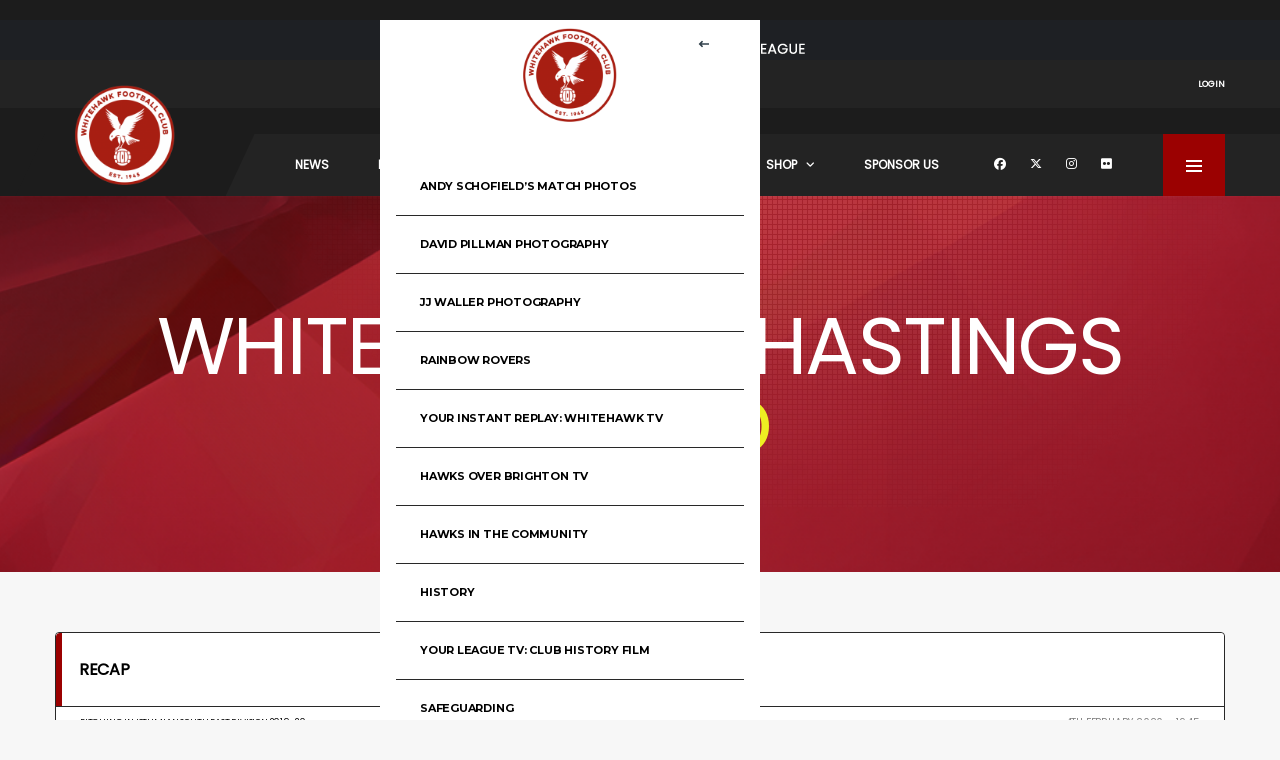

--- FILE ---
content_type: text/html; charset=UTF-8
request_url: https://whitehawkfc.com/match/whitehawk-vs-hastings-united/
body_size: 26070
content:
<!DOCTYPE html>
<html lang="en-GB" xmlns:og="http://opengraphprotocol.org/schema/" xmlns:fb="http://www.facebook.com/2008/fbml">
<head>
<meta charset="UTF-8">
<meta http-equiv="X-UA-Compatible" content="IE=edge">
<meta name="viewport" content="width=device-width, initial-scale=1, shrink-to-fit=no">
<link rel="profile" href="https://gmpg.org/xfn/11">

<meta name='robots' content='index, follow, max-image-preview:large, max-snippet:-1, max-video-preview:-1' />
<link rel="preconnect" href="https://fonts.googleapis.com"><link rel="preconnect" href="https://fonts.gstatic.com" crossorigin>
	<!-- This site is optimized with the Yoast SEO plugin v24.9 - https://yoast.com/wordpress/plugins/seo/ -->
	<title>Whitehawk vs Hastings United - Whitehawk FC</title>
	<link rel="canonical" href="https://whitehawkfc.com/match/whitehawk-vs-hastings-united/" />
	<meta property="og:locale" content="en_GB" />
	<meta property="og:type" content="article" />
	<meta property="og:title" content="Whitehawk vs Hastings United - Whitehawk FC" />
	<meta property="og:url" content="https://whitehawkfc.com/match/whitehawk-vs-hastings-united/" />
	<meta property="og:site_name" content="Whitehawk FC" />
	<meta property="article:publisher" content="https://www.facebook.com/whitehawkfootballclub" />
	<meta property="article:modified_time" content="2020-09-24T19:06:59+00:00" />
	<meta name="twitter:card" content="summary_large_image" />
	<meta name="twitter:site" content="@HawksFCOfficial" />
	<meta name="twitter:label1" content="Estimated reading time" />
	<meta name="twitter:data1" content="2 minutes" />
	<script type="application/ld+json" class="yoast-schema-graph">{"@context":"https://schema.org","@graph":[{"@type":"WebPage","@id":"https://whitehawkfc.com/match/whitehawk-vs-hastings-united/","url":"https://whitehawkfc.com/match/whitehawk-vs-hastings-united/","name":"Whitehawk vs Hastings United - Whitehawk FC","isPartOf":{"@id":"https://whitehawkfc.com/#website"},"datePublished":"2020-02-04T18:45:18+00:00","dateModified":"2020-09-24T19:06:59+00:00","breadcrumb":{"@id":"https://whitehawkfc.com/match/whitehawk-vs-hastings-united/#breadcrumb"},"inLanguage":"en-GB","potentialAction":[{"@type":"ReadAction","target":["https://whitehawkfc.com/match/whitehawk-vs-hastings-united/"]}]},{"@type":"BreadcrumbList","@id":"https://whitehawkfc.com/match/whitehawk-vs-hastings-united/#breadcrumb","itemListElement":[{"@type":"ListItem","position":1,"name":"Home","item":"https://whitehawkfc.com/"},{"@type":"ListItem","position":2,"name":"Whitehawk vs Hastings United"}]},{"@type":"WebSite","@id":"https://whitehawkfc.com/#website","url":"https://whitehawkfc.com/","name":"Whitehawk FC","description":"Welcome to the official Whitehawk FC website","publisher":{"@id":"https://whitehawkfc.com/#organization"},"potentialAction":[{"@type":"SearchAction","target":{"@type":"EntryPoint","urlTemplate":"https://whitehawkfc.com/?s={search_term_string}"},"query-input":{"@type":"PropertyValueSpecification","valueRequired":true,"valueName":"search_term_string"}}],"inLanguage":"en-GB"},{"@type":"Organization","@id":"https://whitehawkfc.com/#organization","name":"Whitehawk FC","url":"https://whitehawkfc.com/","logo":{"@type":"ImageObject","inLanguage":"en-GB","@id":"https://whitehawkfc.com/#/schema/logo/image/","url":"https://whitehawkfc.com/wp-content/uploads/2019/07/WHFC-Circular-Logo-Badge-V1-270619.png","contentUrl":"https://whitehawkfc.com/wp-content/uploads/2019/07/WHFC-Circular-Logo-Badge-V1-270619.png","width":1907,"height":1907,"caption":"Whitehawk FC"},"image":{"@id":"https://whitehawkfc.com/#/schema/logo/image/"},"sameAs":["https://www.facebook.com/whitehawkfootballclub","https://x.com/HawksFCOfficial"]}]}</script>
	<!-- / Yoast SEO plugin. -->


<link rel='dns-prefetch' href='//fonts.googleapis.com' />
<link rel='preconnect' href='https://fonts.gstatic.com' crossorigin />
<link rel="alternate" type="application/rss+xml" title="Whitehawk FC &raquo; Feed" href="https://whitehawkfc.com/feed/" />
<link rel="alternate" type="application/rss+xml" title="Whitehawk FC &raquo; Comments Feed" href="https://whitehawkfc.com/comments/feed/" />
<link rel="alternate" title="oEmbed (JSON)" type="application/json+oembed" href="https://whitehawkfc.com/wp-json/oembed/1.0/embed?url=https%3A%2F%2Fwhitehawkfc.com%2Fmatch%2Fwhitehawk-vs-hastings-united%2F" />
<link rel="alternate" title="oEmbed (XML)" type="text/xml+oembed" href="https://whitehawkfc.com/wp-json/oembed/1.0/embed?url=https%3A%2F%2Fwhitehawkfc.com%2Fmatch%2Fwhitehawk-vs-hastings-united%2F&#038;format=xml" />
		<!-- This site uses the Google Analytics by MonsterInsights plugin v9.11.1 - Using Analytics tracking - https://www.monsterinsights.com/ -->
							<script src="//www.googletagmanager.com/gtag/js?id=G-WETERZ99T1"  data-cfasync="false" data-wpfc-render="false" async></script>
			<script data-cfasync="false" data-wpfc-render="false">
				var mi_version = '9.11.1';
				var mi_track_user = true;
				var mi_no_track_reason = '';
								var MonsterInsightsDefaultLocations = {"page_location":"https:\/\/whitehawkfc.com\/match\/whitehawk-vs-hastings-united\/"};
								if ( typeof MonsterInsightsPrivacyGuardFilter === 'function' ) {
					var MonsterInsightsLocations = (typeof MonsterInsightsExcludeQuery === 'object') ? MonsterInsightsPrivacyGuardFilter( MonsterInsightsExcludeQuery ) : MonsterInsightsPrivacyGuardFilter( MonsterInsightsDefaultLocations );
				} else {
					var MonsterInsightsLocations = (typeof MonsterInsightsExcludeQuery === 'object') ? MonsterInsightsExcludeQuery : MonsterInsightsDefaultLocations;
				}

								var disableStrs = [
										'ga-disable-G-WETERZ99T1',
									];

				/* Function to detect opted out users */
				function __gtagTrackerIsOptedOut() {
					for (var index = 0; index < disableStrs.length; index++) {
						if (document.cookie.indexOf(disableStrs[index] + '=true') > -1) {
							return true;
						}
					}

					return false;
				}

				/* Disable tracking if the opt-out cookie exists. */
				if (__gtagTrackerIsOptedOut()) {
					for (var index = 0; index < disableStrs.length; index++) {
						window[disableStrs[index]] = true;
					}
				}

				/* Opt-out function */
				function __gtagTrackerOptout() {
					for (var index = 0; index < disableStrs.length; index++) {
						document.cookie = disableStrs[index] + '=true; expires=Thu, 31 Dec 2099 23:59:59 UTC; path=/';
						window[disableStrs[index]] = true;
					}
				}

				if ('undefined' === typeof gaOptout) {
					function gaOptout() {
						__gtagTrackerOptout();
					}
				}
								window.dataLayer = window.dataLayer || [];

				window.MonsterInsightsDualTracker = {
					helpers: {},
					trackers: {},
				};
				if (mi_track_user) {
					function __gtagDataLayer() {
						dataLayer.push(arguments);
					}

					function __gtagTracker(type, name, parameters) {
						if (!parameters) {
							parameters = {};
						}

						if (parameters.send_to) {
							__gtagDataLayer.apply(null, arguments);
							return;
						}

						if (type === 'event') {
														parameters.send_to = monsterinsights_frontend.v4_id;
							var hookName = name;
							if (typeof parameters['event_category'] !== 'undefined') {
								hookName = parameters['event_category'] + ':' + name;
							}

							if (typeof MonsterInsightsDualTracker.trackers[hookName] !== 'undefined') {
								MonsterInsightsDualTracker.trackers[hookName](parameters);
							} else {
								__gtagDataLayer('event', name, parameters);
							}
							
						} else {
							__gtagDataLayer.apply(null, arguments);
						}
					}

					__gtagTracker('js', new Date());
					__gtagTracker('set', {
						'developer_id.dZGIzZG': true,
											});
					if ( MonsterInsightsLocations.page_location ) {
						__gtagTracker('set', MonsterInsightsLocations);
					}
										__gtagTracker('config', 'G-WETERZ99T1', {"forceSSL":"true","link_attribution":"true"} );
										window.gtag = __gtagTracker;										(function () {
						/* https://developers.google.com/analytics/devguides/collection/analyticsjs/ */
						/* ga and __gaTracker compatibility shim. */
						var noopfn = function () {
							return null;
						};
						var newtracker = function () {
							return new Tracker();
						};
						var Tracker = function () {
							return null;
						};
						var p = Tracker.prototype;
						p.get = noopfn;
						p.set = noopfn;
						p.send = function () {
							var args = Array.prototype.slice.call(arguments);
							args.unshift('send');
							__gaTracker.apply(null, args);
						};
						var __gaTracker = function () {
							var len = arguments.length;
							if (len === 0) {
								return;
							}
							var f = arguments[len - 1];
							if (typeof f !== 'object' || f === null || typeof f.hitCallback !== 'function') {
								if ('send' === arguments[0]) {
									var hitConverted, hitObject = false, action;
									if ('event' === arguments[1]) {
										if ('undefined' !== typeof arguments[3]) {
											hitObject = {
												'eventAction': arguments[3],
												'eventCategory': arguments[2],
												'eventLabel': arguments[4],
												'value': arguments[5] ? arguments[5] : 1,
											}
										}
									}
									if ('pageview' === arguments[1]) {
										if ('undefined' !== typeof arguments[2]) {
											hitObject = {
												'eventAction': 'page_view',
												'page_path': arguments[2],
											}
										}
									}
									if (typeof arguments[2] === 'object') {
										hitObject = arguments[2];
									}
									if (typeof arguments[5] === 'object') {
										Object.assign(hitObject, arguments[5]);
									}
									if ('undefined' !== typeof arguments[1].hitType) {
										hitObject = arguments[1];
										if ('pageview' === hitObject.hitType) {
											hitObject.eventAction = 'page_view';
										}
									}
									if (hitObject) {
										action = 'timing' === arguments[1].hitType ? 'timing_complete' : hitObject.eventAction;
										hitConverted = mapArgs(hitObject);
										__gtagTracker('event', action, hitConverted);
									}
								}
								return;
							}

							function mapArgs(args) {
								var arg, hit = {};
								var gaMap = {
									'eventCategory': 'event_category',
									'eventAction': 'event_action',
									'eventLabel': 'event_label',
									'eventValue': 'event_value',
									'nonInteraction': 'non_interaction',
									'timingCategory': 'event_category',
									'timingVar': 'name',
									'timingValue': 'value',
									'timingLabel': 'event_label',
									'page': 'page_path',
									'location': 'page_location',
									'title': 'page_title',
									'referrer' : 'page_referrer',
								};
								for (arg in args) {
																		if (!(!args.hasOwnProperty(arg) || !gaMap.hasOwnProperty(arg))) {
										hit[gaMap[arg]] = args[arg];
									} else {
										hit[arg] = args[arg];
									}
								}
								return hit;
							}

							try {
								f.hitCallback();
							} catch (ex) {
							}
						};
						__gaTracker.create = newtracker;
						__gaTracker.getByName = newtracker;
						__gaTracker.getAll = function () {
							return [];
						};
						__gaTracker.remove = noopfn;
						__gaTracker.loaded = true;
						window['__gaTracker'] = __gaTracker;
					})();
									} else {
										console.log("");
					(function () {
						function __gtagTracker() {
							return null;
						}

						window['__gtagTracker'] = __gtagTracker;
						window['gtag'] = __gtagTracker;
					})();
									}
			</script>
							<!-- / Google Analytics by MonsterInsights -->
		<!-- whitehawkfc.com is managing ads with Advanced Ads 2.0.16 – https://wpadvancedads.com/ --><script id="white-ready">
			window.advanced_ads_ready=function(e,a){a=a||"complete";var d=function(e){return"interactive"===a?"loading"!==e:"complete"===e};d(document.readyState)?e():document.addEventListener("readystatechange",(function(a){d(a.target.readyState)&&e()}),{once:"interactive"===a})},window.advanced_ads_ready_queue=window.advanced_ads_ready_queue||[];		</script>
		<style id='wp-img-auto-sizes-contain-inline-css'>
img:is([sizes=auto i],[sizes^="auto," i]){contain-intrinsic-size:3000px 1500px}
/*# sourceURL=wp-img-auto-sizes-contain-inline-css */
</style>
<link rel='stylesheet' id='jquery.prettyphoto-css' href='https://whitehawkfc.com/wp-content/plugins/wp-video-lightbox/css/prettyPhoto.css?ver=6.9' media='all' />
<link rel='stylesheet' id='video-lightbox-css' href='https://whitehawkfc.com/wp-content/plugins/wp-video-lightbox/wp-video-lightbox.css?ver=6.9' media='all' />
<link rel='stylesheet' id='sbi_styles-css' href='https://whitehawkfc.com/wp-content/plugins/instagram-feed/css/sbi-styles.min.css?ver=6.10.0' media='all' />
<style id='wp-emoji-styles-inline-css'>

	img.wp-smiley, img.emoji {
		display: inline !important;
		border: none !important;
		box-shadow: none !important;
		height: 1em !important;
		width: 1em !important;
		margin: 0 0.07em !important;
		vertical-align: -0.1em !important;
		background: none !important;
		padding: 0 !important;
	}
/*# sourceURL=wp-emoji-styles-inline-css */
</style>
<style id='wp-block-library-inline-css'>
:root{--wp-block-synced-color:#7a00df;--wp-block-synced-color--rgb:122,0,223;--wp-bound-block-color:var(--wp-block-synced-color);--wp-editor-canvas-background:#ddd;--wp-admin-theme-color:#007cba;--wp-admin-theme-color--rgb:0,124,186;--wp-admin-theme-color-darker-10:#006ba1;--wp-admin-theme-color-darker-10--rgb:0,107,160.5;--wp-admin-theme-color-darker-20:#005a87;--wp-admin-theme-color-darker-20--rgb:0,90,135;--wp-admin-border-width-focus:2px}@media (min-resolution:192dpi){:root{--wp-admin-border-width-focus:1.5px}}.wp-element-button{cursor:pointer}:root .has-very-light-gray-background-color{background-color:#eee}:root .has-very-dark-gray-background-color{background-color:#313131}:root .has-very-light-gray-color{color:#eee}:root .has-very-dark-gray-color{color:#313131}:root .has-vivid-green-cyan-to-vivid-cyan-blue-gradient-background{background:linear-gradient(135deg,#00d084,#0693e3)}:root .has-purple-crush-gradient-background{background:linear-gradient(135deg,#34e2e4,#4721fb 50%,#ab1dfe)}:root .has-hazy-dawn-gradient-background{background:linear-gradient(135deg,#faaca8,#dad0ec)}:root .has-subdued-olive-gradient-background{background:linear-gradient(135deg,#fafae1,#67a671)}:root .has-atomic-cream-gradient-background{background:linear-gradient(135deg,#fdd79a,#004a59)}:root .has-nightshade-gradient-background{background:linear-gradient(135deg,#330968,#31cdcf)}:root .has-midnight-gradient-background{background:linear-gradient(135deg,#020381,#2874fc)}:root{--wp--preset--font-size--normal:16px;--wp--preset--font-size--huge:42px}.has-regular-font-size{font-size:1em}.has-larger-font-size{font-size:2.625em}.has-normal-font-size{font-size:var(--wp--preset--font-size--normal)}.has-huge-font-size{font-size:var(--wp--preset--font-size--huge)}.has-text-align-center{text-align:center}.has-text-align-left{text-align:left}.has-text-align-right{text-align:right}.has-fit-text{white-space:nowrap!important}#end-resizable-editor-section{display:none}.aligncenter{clear:both}.items-justified-left{justify-content:flex-start}.items-justified-center{justify-content:center}.items-justified-right{justify-content:flex-end}.items-justified-space-between{justify-content:space-between}.screen-reader-text{border:0;clip-path:inset(50%);height:1px;margin:-1px;overflow:hidden;padding:0;position:absolute;width:1px;word-wrap:normal!important}.screen-reader-text:focus{background-color:#ddd;clip-path:none;color:#444;display:block;font-size:1em;height:auto;left:5px;line-height:normal;padding:15px 23px 14px;text-decoration:none;top:5px;width:auto;z-index:100000}html :where(.has-border-color){border-style:solid}html :where([style*=border-top-color]){border-top-style:solid}html :where([style*=border-right-color]){border-right-style:solid}html :where([style*=border-bottom-color]){border-bottom-style:solid}html :where([style*=border-left-color]){border-left-style:solid}html :where([style*=border-width]){border-style:solid}html :where([style*=border-top-width]){border-top-style:solid}html :where([style*=border-right-width]){border-right-style:solid}html :where([style*=border-bottom-width]){border-bottom-style:solid}html :where([style*=border-left-width]){border-left-style:solid}html :where(img[class*=wp-image-]){height:auto;max-width:100%}:where(figure){margin:0 0 1em}html :where(.is-position-sticky){--wp-admin--admin-bar--position-offset:var(--wp-admin--admin-bar--height,0px)}@media screen and (max-width:600px){html :where(.is-position-sticky){--wp-admin--admin-bar--position-offset:0px}}

/*# sourceURL=wp-block-library-inline-css */
</style><style id='wp-block-categories-inline-css'>
.wp-block-categories{box-sizing:border-box}.wp-block-categories.alignleft{margin-right:2em}.wp-block-categories.alignright{margin-left:2em}.wp-block-categories.wp-block-categories-dropdown.aligncenter{text-align:center}.wp-block-categories .wp-block-categories__label{display:block;width:100%}
/*# sourceURL=https://whitehawkfc.com/wp-includes/blocks/categories/style.min.css */
</style>
<style id='global-styles-inline-css'>
:root{--wp--preset--aspect-ratio--square: 1;--wp--preset--aspect-ratio--4-3: 4/3;--wp--preset--aspect-ratio--3-4: 3/4;--wp--preset--aspect-ratio--3-2: 3/2;--wp--preset--aspect-ratio--2-3: 2/3;--wp--preset--aspect-ratio--16-9: 16/9;--wp--preset--aspect-ratio--9-16: 9/16;--wp--preset--color--black: #000000;--wp--preset--color--cyan-bluish-gray: #abb8c3;--wp--preset--color--white: #ffffff;--wp--preset--color--pale-pink: #f78da7;--wp--preset--color--vivid-red: #cf2e2e;--wp--preset--color--luminous-vivid-orange: #ff6900;--wp--preset--color--luminous-vivid-amber: #fcb900;--wp--preset--color--light-green-cyan: #7bdcb5;--wp--preset--color--vivid-green-cyan: #00d084;--wp--preset--color--pale-cyan-blue: #8ed1fc;--wp--preset--color--vivid-cyan-blue: #0693e3;--wp--preset--color--vivid-purple: #9b51e0;--wp--preset--gradient--vivid-cyan-blue-to-vivid-purple: linear-gradient(135deg,rgb(6,147,227) 0%,rgb(155,81,224) 100%);--wp--preset--gradient--light-green-cyan-to-vivid-green-cyan: linear-gradient(135deg,rgb(122,220,180) 0%,rgb(0,208,130) 100%);--wp--preset--gradient--luminous-vivid-amber-to-luminous-vivid-orange: linear-gradient(135deg,rgb(252,185,0) 0%,rgb(255,105,0) 100%);--wp--preset--gradient--luminous-vivid-orange-to-vivid-red: linear-gradient(135deg,rgb(255,105,0) 0%,rgb(207,46,46) 100%);--wp--preset--gradient--very-light-gray-to-cyan-bluish-gray: linear-gradient(135deg,rgb(238,238,238) 0%,rgb(169,184,195) 100%);--wp--preset--gradient--cool-to-warm-spectrum: linear-gradient(135deg,rgb(74,234,220) 0%,rgb(151,120,209) 20%,rgb(207,42,186) 40%,rgb(238,44,130) 60%,rgb(251,105,98) 80%,rgb(254,248,76) 100%);--wp--preset--gradient--blush-light-purple: linear-gradient(135deg,rgb(255,206,236) 0%,rgb(152,150,240) 100%);--wp--preset--gradient--blush-bordeaux: linear-gradient(135deg,rgb(254,205,165) 0%,rgb(254,45,45) 50%,rgb(107,0,62) 100%);--wp--preset--gradient--luminous-dusk: linear-gradient(135deg,rgb(255,203,112) 0%,rgb(199,81,192) 50%,rgb(65,88,208) 100%);--wp--preset--gradient--pale-ocean: linear-gradient(135deg,rgb(255,245,203) 0%,rgb(182,227,212) 50%,rgb(51,167,181) 100%);--wp--preset--gradient--electric-grass: linear-gradient(135deg,rgb(202,248,128) 0%,rgb(113,206,126) 100%);--wp--preset--gradient--midnight: linear-gradient(135deg,rgb(2,3,129) 0%,rgb(40,116,252) 100%);--wp--preset--font-size--small: 13px;--wp--preset--font-size--medium: 20px;--wp--preset--font-size--large: 36px;--wp--preset--font-size--x-large: 42px;--wp--preset--spacing--20: 0.44rem;--wp--preset--spacing--30: 0.67rem;--wp--preset--spacing--40: 1rem;--wp--preset--spacing--50: 1.5rem;--wp--preset--spacing--60: 2.25rem;--wp--preset--spacing--70: 3.38rem;--wp--preset--spacing--80: 5.06rem;--wp--preset--shadow--natural: 6px 6px 9px rgba(0, 0, 0, 0.2);--wp--preset--shadow--deep: 12px 12px 50px rgba(0, 0, 0, 0.4);--wp--preset--shadow--sharp: 6px 6px 0px rgba(0, 0, 0, 0.2);--wp--preset--shadow--outlined: 6px 6px 0px -3px rgb(255, 255, 255), 6px 6px rgb(0, 0, 0);--wp--preset--shadow--crisp: 6px 6px 0px rgb(0, 0, 0);}:where(.is-layout-flex){gap: 0.5em;}:where(.is-layout-grid){gap: 0.5em;}body .is-layout-flex{display: flex;}.is-layout-flex{flex-wrap: wrap;align-items: center;}.is-layout-flex > :is(*, div){margin: 0;}body .is-layout-grid{display: grid;}.is-layout-grid > :is(*, div){margin: 0;}:where(.wp-block-columns.is-layout-flex){gap: 2em;}:where(.wp-block-columns.is-layout-grid){gap: 2em;}:where(.wp-block-post-template.is-layout-flex){gap: 1.25em;}:where(.wp-block-post-template.is-layout-grid){gap: 1.25em;}.has-black-color{color: var(--wp--preset--color--black) !important;}.has-cyan-bluish-gray-color{color: var(--wp--preset--color--cyan-bluish-gray) !important;}.has-white-color{color: var(--wp--preset--color--white) !important;}.has-pale-pink-color{color: var(--wp--preset--color--pale-pink) !important;}.has-vivid-red-color{color: var(--wp--preset--color--vivid-red) !important;}.has-luminous-vivid-orange-color{color: var(--wp--preset--color--luminous-vivid-orange) !important;}.has-luminous-vivid-amber-color{color: var(--wp--preset--color--luminous-vivid-amber) !important;}.has-light-green-cyan-color{color: var(--wp--preset--color--light-green-cyan) !important;}.has-vivid-green-cyan-color{color: var(--wp--preset--color--vivid-green-cyan) !important;}.has-pale-cyan-blue-color{color: var(--wp--preset--color--pale-cyan-blue) !important;}.has-vivid-cyan-blue-color{color: var(--wp--preset--color--vivid-cyan-blue) !important;}.has-vivid-purple-color{color: var(--wp--preset--color--vivid-purple) !important;}.has-black-background-color{background-color: var(--wp--preset--color--black) !important;}.has-cyan-bluish-gray-background-color{background-color: var(--wp--preset--color--cyan-bluish-gray) !important;}.has-white-background-color{background-color: var(--wp--preset--color--white) !important;}.has-pale-pink-background-color{background-color: var(--wp--preset--color--pale-pink) !important;}.has-vivid-red-background-color{background-color: var(--wp--preset--color--vivid-red) !important;}.has-luminous-vivid-orange-background-color{background-color: var(--wp--preset--color--luminous-vivid-orange) !important;}.has-luminous-vivid-amber-background-color{background-color: var(--wp--preset--color--luminous-vivid-amber) !important;}.has-light-green-cyan-background-color{background-color: var(--wp--preset--color--light-green-cyan) !important;}.has-vivid-green-cyan-background-color{background-color: var(--wp--preset--color--vivid-green-cyan) !important;}.has-pale-cyan-blue-background-color{background-color: var(--wp--preset--color--pale-cyan-blue) !important;}.has-vivid-cyan-blue-background-color{background-color: var(--wp--preset--color--vivid-cyan-blue) !important;}.has-vivid-purple-background-color{background-color: var(--wp--preset--color--vivid-purple) !important;}.has-black-border-color{border-color: var(--wp--preset--color--black) !important;}.has-cyan-bluish-gray-border-color{border-color: var(--wp--preset--color--cyan-bluish-gray) !important;}.has-white-border-color{border-color: var(--wp--preset--color--white) !important;}.has-pale-pink-border-color{border-color: var(--wp--preset--color--pale-pink) !important;}.has-vivid-red-border-color{border-color: var(--wp--preset--color--vivid-red) !important;}.has-luminous-vivid-orange-border-color{border-color: var(--wp--preset--color--luminous-vivid-orange) !important;}.has-luminous-vivid-amber-border-color{border-color: var(--wp--preset--color--luminous-vivid-amber) !important;}.has-light-green-cyan-border-color{border-color: var(--wp--preset--color--light-green-cyan) !important;}.has-vivid-green-cyan-border-color{border-color: var(--wp--preset--color--vivid-green-cyan) !important;}.has-pale-cyan-blue-border-color{border-color: var(--wp--preset--color--pale-cyan-blue) !important;}.has-vivid-cyan-blue-border-color{border-color: var(--wp--preset--color--vivid-cyan-blue) !important;}.has-vivid-purple-border-color{border-color: var(--wp--preset--color--vivid-purple) !important;}.has-vivid-cyan-blue-to-vivid-purple-gradient-background{background: var(--wp--preset--gradient--vivid-cyan-blue-to-vivid-purple) !important;}.has-light-green-cyan-to-vivid-green-cyan-gradient-background{background: var(--wp--preset--gradient--light-green-cyan-to-vivid-green-cyan) !important;}.has-luminous-vivid-amber-to-luminous-vivid-orange-gradient-background{background: var(--wp--preset--gradient--luminous-vivid-amber-to-luminous-vivid-orange) !important;}.has-luminous-vivid-orange-to-vivid-red-gradient-background{background: var(--wp--preset--gradient--luminous-vivid-orange-to-vivid-red) !important;}.has-very-light-gray-to-cyan-bluish-gray-gradient-background{background: var(--wp--preset--gradient--very-light-gray-to-cyan-bluish-gray) !important;}.has-cool-to-warm-spectrum-gradient-background{background: var(--wp--preset--gradient--cool-to-warm-spectrum) !important;}.has-blush-light-purple-gradient-background{background: var(--wp--preset--gradient--blush-light-purple) !important;}.has-blush-bordeaux-gradient-background{background: var(--wp--preset--gradient--blush-bordeaux) !important;}.has-luminous-dusk-gradient-background{background: var(--wp--preset--gradient--luminous-dusk) !important;}.has-pale-ocean-gradient-background{background: var(--wp--preset--gradient--pale-ocean) !important;}.has-electric-grass-gradient-background{background: var(--wp--preset--gradient--electric-grass) !important;}.has-midnight-gradient-background{background: var(--wp--preset--gradient--midnight) !important;}.has-small-font-size{font-size: var(--wp--preset--font-size--small) !important;}.has-medium-font-size{font-size: var(--wp--preset--font-size--medium) !important;}.has-large-font-size{font-size: var(--wp--preset--font-size--large) !important;}.has-x-large-font-size{font-size: var(--wp--preset--font-size--x-large) !important;}
/*# sourceURL=global-styles-inline-css */
</style>

<style id='classic-theme-styles-inline-css'>
/*! This file is auto-generated */
.wp-block-button__link{color:#fff;background-color:#32373c;border-radius:9999px;box-shadow:none;text-decoration:none;padding:calc(.667em + 2px) calc(1.333em + 2px);font-size:1.125em}.wp-block-file__button{background:#32373c;color:#fff;text-decoration:none}
/*# sourceURL=/wp-includes/css/classic-themes.min.css */
</style>
<link rel='stylesheet' id='contact-form-7-css' href='https://whitehawkfc.com/wp-content/plugins/contact-form-7/includes/css/styles.css?ver=6.1.4' media='all' />
<link rel='stylesheet' id='ctf_styles-css' href='https://whitehawkfc.com/wp-content/plugins/custom-twitter-feeds/css/ctf-styles.min.css?ver=2.3.1' media='all' />
<link rel='stylesheet' id='dashicons-css' href='https://whitehawkfc.com/wp-includes/css/dashicons.min.css?ver=6.9' media='all' />
<link rel='stylesheet' id='sportspress-general-css' href='//whitehawkfc.com/wp-content/plugins/sportspress-pro/includes/sportspress/assets/css/sportspress.css?ver=2.7.2' media='all' />
<link rel='stylesheet' id='sportspress-icons-css' href='//whitehawkfc.com/wp-content/plugins/sportspress-pro/includes/sportspress/assets/css/icons.css?ver=2.7' media='all' />
<link rel='stylesheet' id='sportspress-event-statistics-css' href='//whitehawkfc.com/wp-content/plugins/sportspress-pro/includes/sportspress-match-stats/css/sportspress-match-stats.css?ver=2.2' media='all' />
<link rel='stylesheet' id='sportspress-results-matrix-css' href='//whitehawkfc.com/wp-content/plugins/sportspress-pro/includes/sportspress-results-matrix/css/sportspress-results-matrix.css?ver=2.6.9' media='all' />
<link rel='stylesheet' id='sportspress-sponsors-css' href='//whitehawkfc.com/wp-content/plugins/sportspress-pro/includes/sportspress-sponsors/css/sportspress-sponsors.css?ver=2.6.15' media='all' />
<link rel='stylesheet' id='sportspress-timelines-css' href='//whitehawkfc.com/wp-content/plugins/sportspress-pro/includes/sportspress-timelines/css/sportspress-timelines.css?ver=2.6' media='all' />
<link rel='stylesheet' id='sportspress-tournaments-css' href='//whitehawkfc.com/wp-content/plugins/sportspress-pro/includes/sportspress-tournaments/css/sportspress-tournaments.css?ver=2.6.21' media='all' />
<link rel='stylesheet' id='sportspress-tournaments-ltr-css' href='//whitehawkfc.com/wp-content/plugins/sportspress-pro/includes/sportspress-tournaments/css/sportspress-tournaments-ltr.css?ver=2.6.21' media='all' />
<link rel='stylesheet' id='jquery-bracket-css' href='//whitehawkfc.com/wp-content/plugins/sportspress-pro/includes/sportspress-tournaments/css/jquery.bracket.min.css?ver=0.11.0' media='all' />
<link rel='stylesheet' id='sportspress-twitter-css' href='//whitehawkfc.com/wp-content/plugins/sportspress-pro/includes/sportspress-twitter/css/sportspress-twitter.css?ver=2.1.2' media='all' />
<link rel='stylesheet' id='sportspress-user-scores-css' href='//whitehawkfc.com/wp-content/plugins/sportspress-pro/includes/sportspress-user-scores/css/sportspress-user-scores.css?ver=2.3' media='all' />
<link rel='stylesheet' id='video_popup_main_style-css' href='https://whitehawkfc.com/wp-content/plugins/video-popup/assets/css/videoPopup.css?ver=2.0.3' media='all' />
<style id='woocommerce-inline-inline-css'>
.woocommerce form .form-row .required { visibility: visible; }
/*# sourceURL=woocommerce-inline-inline-css */
</style>
<link rel='stylesheet' id='bootstrap-css' href='https://whitehawkfc.com/wp-content/themes/alchemists/assets/vendor/bootstrap/css/bootstrap.min.css?ver=4.5.3' media='all' />
<link rel='stylesheet' id='fontawesome-css' href='https://whitehawkfc.com/wp-content/themes/alchemists/assets/fonts/font-awesome/css/all.min.css?ver=6.6.0' media='all' />
<link rel='stylesheet' id='simpleicons-css' href='https://whitehawkfc.com/wp-content/themes/alchemists/assets/fonts/simple-line-icons/css/simple-line-icons.css?ver=2.4.0' media='all' />
<link rel='stylesheet' id='magnificpopup-css' href='https://whitehawkfc.com/wp-content/themes/alchemists/assets/vendor/magnific-popup/dist/magnific-popup.css?ver=1.1.0' media='all' />
<link rel='stylesheet' id='slick-css' href='https://whitehawkfc.com/wp-content/themes/alchemists/assets/vendor/slick/slick.css?ver=1.9.0' media='all' />
<link rel='stylesheet' id='alchemists-style-css' href='https://whitehawkfc.com/wp-content/themes/alchemists/assets/css/style-soccer.css?ver=4.6.0' media='all' />
<link rel='stylesheet' id='alchemists-parent-info-css' href='https://whitehawkfc.com/wp-content/themes/alchemists/style.css?ver=4.6.0' media='all' />
<link rel='stylesheet' id='woocommerce-css' href='https://whitehawkfc.com/wp-content/themes/alchemists/assets/css/woocommerce-soccer.css?ver=4.6.0' media='all' />
<link rel='stylesheet' id='alchemists-sportspress-css' href='https://whitehawkfc.com/wp-content/themes/alchemists/assets/css/sportspress-soccer.css?ver=4.6.0' media='all' />
<link rel='stylesheet' id='alchemists-fonts-css' href='https://fonts.googleapis.com/css2?family=Source+Sans+3:wght@400;700&#038;family=Montserrat:wght@400;700&#038;display=swap' media='all' />
<link rel='stylesheet' id='photonic-slider-css' href='https://whitehawkfc.com/wp-content/plugins/photonic/include/ext/splide/splide.min.css?ver=20260101-32224' media='all' />
<link rel='stylesheet' id='photonic-lightbox-css' href='https://whitehawkfc.com/wp-content/plugins/photonic/include/ext/baguettebox/baguettebox.min.css?ver=20260101-32224' media='all' />
<link rel='stylesheet' id='photonic-css' href='https://whitehawkfc.com/wp-content/plugins/photonic/include/css/front-end/core/photonic.min.css?ver=20260101-32224' media='all' />
<style id='photonic-inline-css'>
/* Retrieved from saved CSS */
.photonic-panel { background:  rgb(17,17,17)  !important;

	border-top: none;
	border-right: none;
	border-bottom: none;
	border-left: none;
 }
.photonic-flickr-stream .photonic-pad-photosets { margin: 10px; }
.photonic-flickr-stream .photonic-pad-galleries { margin: 10px; }
.photonic-flickr-stream .photonic-pad-photos { padding: 5px 10px; }
.photonic-google-stream .photonic-pad-photos { padding: 5px 10px; }
.photonic-zenfolio-stream .photonic-pad-photos { padding: 5px 10px; }
.photonic-zenfolio-stream .photonic-pad-photosets { margin: 5px 10px; }
.photonic-smug-stream .photonic-pad-albums { margin: 10px; }
.photonic-smug-stream .photonic-pad-photos { padding: 5px 10px; }
.photonic-random-layout .photonic-thumb { padding: 2px}
.photonic-masonry-layout .photonic-thumb { padding: 2px}
.photonic-mosaic-layout .photonic-thumb { padding: 2px}

/*# sourceURL=photonic-inline-css */
</style>
<link rel='stylesheet' id='df-compiled-css' href='https://whitehawkfc.com/wp-content/uploads/wp-scss-cache/df-compiled.css?ver=1744811280' media='all' />
<link rel='stylesheet' id='df-compiled-woocommerce-css' href='https://whitehawkfc.com/wp-content/uploads/wp-scss-cache/df-compiled-woocommerce.css?ver=1744811280' media='all' />
<link rel='stylesheet' id='df-compiled-sportspress-css' href='https://whitehawkfc.com/wp-content/uploads/wp-scss-cache/df-compiled-sportspress.css?ver=1744811280' media='all' />
<link rel='stylesheet' id='rpt-css' href='https://whitehawkfc.com/wp-content/plugins/dk-pricr-responsive-pricing-table/inc/css/rpt_style.min.css?ver=5.1.13' media='all' />
<link rel='stylesheet' id='alchemists-child-css' href='https://whitehawkfc.com/wp-content/themes/alchemists-child/style.css?ver=3.2.0.1568123045' media='all' />
<link rel="preload" as="style" href="https://fonts.googleapis.com/css?family=Poppins&#038;display=swap&#038;ver=1754908478" /><link rel="stylesheet" href="https://fonts.googleapis.com/css?family=Poppins&#038;display=swap&#038;ver=1754908478" media="print" onload="this.media='all'"><noscript><link rel="stylesheet" href="https://fonts.googleapis.com/css?family=Poppins&#038;display=swap&#038;ver=1754908478" /></noscript><style type="text/css"></style><script src="https://whitehawkfc.com/wp-includes/js/jquery/jquery.min.js?ver=3.7.1" id="jquery-core-js"></script>
<script src="https://whitehawkfc.com/wp-includes/js/jquery/jquery-migrate.min.js?ver=3.4.1" id="jquery-migrate-js"></script>
<script src="https://whitehawkfc.com/wp-content/plugins/wp-video-lightbox/js/jquery.prettyPhoto.js?ver=3.1.6" id="jquery.prettyphoto-js"></script>
<script id="video-lightbox-js-extra">
var vlpp_vars = {"prettyPhoto_rel":"wp-video-lightbox","animation_speed":"fast","slideshow":"5000","autoplay_slideshow":"false","opacity":"0.80","show_title":"true","allow_resize":"true","allow_expand":"true","default_width":"640","default_height":"480","counter_separator_label":"/","theme":"pp_default","horizontal_padding":"20","hideflash":"false","wmode":"opaque","autoplay":"false","modal":"false","deeplinking":"false","overlay_gallery":"true","overlay_gallery_max":"30","keyboard_shortcuts":"true","ie6_fallback":"true"};
//# sourceURL=video-lightbox-js-extra
</script>
<script src="https://whitehawkfc.com/wp-content/plugins/wp-video-lightbox/js/video-lightbox.js?ver=3.1.6" id="video-lightbox-js"></script>
<script src="https://whitehawkfc.com/wp-content/plugins/google-analytics-for-wordpress/assets/js/frontend-gtag.min.js?ver=9.11.1" id="monsterinsights-frontend-script-js" async data-wp-strategy="async"></script>
<script data-cfasync="false" data-wpfc-render="false" id='monsterinsights-frontend-script-js-extra'>var monsterinsights_frontend = {"js_events_tracking":"true","download_extensions":"doc,pdf,ppt,zip,xls,docx,pptx,xlsx","inbound_paths":"[{\"path\":\"\\\/go\\\/\",\"label\":\"affiliate\"},{\"path\":\"\\\/recommend\\\/\",\"label\":\"affiliate\"}]","home_url":"https:\/\/whitehawkfc.com","hash_tracking":"false","v4_id":"G-WETERZ99T1"};</script>
<script src="https://whitehawkfc.com/wp-content/plugins/1and1-wordpress-assistant/js/cookies.js?ver=6.9" id="1and1-wp-cookies-js"></script>
<script id="simple-likes-public-js-js-extra">
var simpleLikes = {"ajaxurl":"https://whitehawkfc.com/wp-admin/admin-ajax.php","like":"Like","unlike":"Unlike"};
//# sourceURL=simple-likes-public-js-js-extra
</script>
<script src="https://whitehawkfc.com/wp-content/plugins/alc-advanced-posts/post-like-system/js/simple-likes-public-min.js?ver=0.5" id="simple-likes-public-js-js"></script>
<script src="https://whitehawkfc.com/wp-content/plugins/sportspress-pro/includes/sportspress-facebook/js/sportspress-facebook-sdk.js?ver=2.11" id="sportspress-facebook-sdk-js"></script>
<script src="https://whitehawkfc.com/wp-content/plugins/sportspress-pro/includes/sportspress-tournaments/js/jquery.bracket.min.js?ver=0.11.0" id="jquery-bracket-js"></script>
<script id="video_popup_main_modal-js-extra">
var theVideoPopupGeneralOptions = {"wrap_close":"false","no_cookie":"false","debug":"0"};
//# sourceURL=video_popup_main_modal-js-extra
</script>
<script src="https://whitehawkfc.com/wp-content/plugins/video-popup/assets/js/videoPopup.js?ver=2.0.3" id="video_popup_main_modal-js"></script>
<script src="https://whitehawkfc.com/wp-content/plugins/woocommerce/assets/js/jquery-blockui/jquery.blockUI.min.js?ver=2.7.0-wc.10.4.3" id="wc-jquery-blockui-js" data-wp-strategy="defer"></script>
<script id="wc-add-to-cart-js-extra">
var wc_add_to_cart_params = {"ajax_url":"/wp-admin/admin-ajax.php","wc_ajax_url":"/?wc-ajax=%%endpoint%%","i18n_view_cart":"View basket","cart_url":"https://whitehawkfc.com/bag/","is_cart":"","cart_redirect_after_add":"no"};
//# sourceURL=wc-add-to-cart-js-extra
</script>
<script src="https://whitehawkfc.com/wp-content/plugins/woocommerce/assets/js/frontend/add-to-cart.min.js?ver=10.4.3" id="wc-add-to-cart-js" data-wp-strategy="defer"></script>
<script src="https://whitehawkfc.com/wp-content/plugins/woocommerce/assets/js/js-cookie/js.cookie.min.js?ver=2.1.4-wc.10.4.3" id="wc-js-cookie-js" defer data-wp-strategy="defer"></script>
<script id="woocommerce-js-extra">
var woocommerce_params = {"ajax_url":"/wp-admin/admin-ajax.php","wc_ajax_url":"/?wc-ajax=%%endpoint%%","i18n_password_show":"Show password","i18n_password_hide":"Hide password"};
//# sourceURL=woocommerce-js-extra
</script>
<script src="https://whitehawkfc.com/wp-content/plugins/woocommerce/assets/js/frontend/woocommerce.min.js?ver=10.4.3" id="woocommerce-js" defer data-wp-strategy="defer"></script>
<script src="https://whitehawkfc.com/wp-content/plugins/js_composer/assets/js/vendors/woocommerce-add-to-cart.js?ver=7.9" id="vc_woocommerce-add-to-cart-js-js"></script>
<script id="wc-cart-fragments-js-extra">
var wc_cart_fragments_params = {"ajax_url":"/wp-admin/admin-ajax.php","wc_ajax_url":"/?wc-ajax=%%endpoint%%","cart_hash_key":"wc_cart_hash_e8bdaa2af5f1c864130883a8d4d023c9","fragment_name":"wc_fragments_e8bdaa2af5f1c864130883a8d4d023c9","request_timeout":"5000"};
//# sourceURL=wc-cart-fragments-js-extra
</script>
<script src="https://whitehawkfc.com/wp-content/plugins/woocommerce/assets/js/frontend/cart-fragments.min.js?ver=10.4.3" id="wc-cart-fragments-js" defer data-wp-strategy="defer"></script>
<script id="advanced-ads-advanced-js-js-extra">
var advads_options = {"blog_id":"1","privacy":{"enabled":true,"custom-cookie-name":"","custom-cookie-value":"","consent-method":"iab_tcf_20","state":"unknown"}};
//# sourceURL=advanced-ads-advanced-js-js-extra
</script>
<script src="https://whitehawkfc.com/wp-content/plugins/advanced-ads/public/assets/js/advanced.min.js?ver=2.0.16" id="advanced-ads-advanced-js-js"></script>
<script src="https://whitehawkfc.com/wp-content/plugins/dk-pricr-responsive-pricing-table/inc/js/rpt.min.js?ver=5.1.13" id="rpt-js"></script>
<script></script><link rel="https://api.w.org/" href="https://whitehawkfc.com/wp-json/" /><link rel="alternate" title="JSON" type="application/json" href="https://whitehawkfc.com/wp-json/wp/v2/events/10860" /><link rel="EditURI" type="application/rsd+xml" title="RSD" href="https://whitehawkfc.com/xmlrpc.php?rsd" />
<meta name="generator" content="WordPress 6.9" />
<meta name="generator" content="SportsPress 2.7.2" />
<meta name="generator" content="SportsPress Pro 2.7.2" />
<meta name="generator" content="WooCommerce 10.4.3" />
<link rel='shortlink' href='https://whitehawkfc.com/?p=10860' />
<meta name="generator" content="Redux 4.5.10" /><center><a href="https://www.isthmian.co.uk/"><div class="sc-ifAKCX elLfXW" style="background-color:#1e2024"><div class="sc-htoDjs bWPTNF league-affiliation-banner-wrapper"><div class="sc-ifAKCX flgDV league-affiliation-banner-image" style="justify-self:center;height:40px"><div responsive="" class="sc-kAzzGY dsmYap"><img alt="Isthmian League" height="40" src="https://whitehawkfc.com/wp-content/uploads/2021/01/Pitching-in-banner.png" style="height:auto;max-width:100%" width="400"></div></div></div></div></a></center>



<!-- Global site tag (gtag.js) - Google Analytics -->
<script async src="https://www.googletagmanager.com/gtag/js?id=UA-49770325-1"></script>
<script>
  window.dataLayer = window.dataLayer || [];
  function gtag(){dataLayer.push(arguments);}
  gtag('js', new Date());

  gtag('config', 'UA-49770325-1');
</script><script>
            WP_VIDEO_LIGHTBOX_VERSION="1.9.12";
            WP_VID_LIGHTBOX_URL="https://whitehawkfc.com/wp-content/plugins/wp-video-lightbox";
                        function wpvl_paramReplace(name, string, value) {
                // Find the param with regex
                // Grab the first character in the returned string (should be ? or &)
                // Replace our href string with our new value, passing on the name and delimeter

                var re = new RegExp("[\?&]" + name + "=([^&#]*)");
                var matches = re.exec(string);
                var newString;

                if (matches === null) {
                    // if there are no params, append the parameter
                    newString = string + '?' + name + '=' + value;
                } else {
                    var delimeter = matches[0].charAt(0);
                    newString = string.replace(re, delimeter + name + "=" + value);
                }
                return newString;
            }
            </script><!-- Custom CSS--><style type="text/css">
.header-logo__img {max-width:100px; width:100px;}@media (max-width: 991px) {.header-mobile__logo-img {max-width:100px; width:100px;}}@media (min-width: 992px) {.header .header-logo { -webkit-transform: translate(20px, 10px); transform: translate(20px, 10px);}}@media (max-width: 991px) {.header-mobile__logo {margin-left: 0; margin-top: 0;}}.main-nav__list > li > a { padding-left:25px; padding-right:25px}@media (max-width: 1199px) and (min-width: 992px) {.main-nav__list > li > a { padding-left:20px; padding-right:20px}}.hero-unit__container { height:100px;}@media (min-width: 1200px) {.hero-unit__container { height:400px;}}.hero-slider--overlay-on .hero-slider__item::before { opacity: ; background-color:#000000;}.sponsors__item img { opacity: 0.2; }.sponsors__item img:hover { opacity: 1.0; }.sponsors__item img{
			
				opacity: 0.7
}
</style>
<link rel="canonical" href="https://whitehawkfc.com/match/whitehawk-vs-hastings-united/" />	<noscript><style>.woocommerce-product-gallery{ opacity: 1 !important; }</style></noscript>
	
<style type="text/css" id="breadcrumb-trail-css">.breadcrumbs .trail-browse,.breadcrumbs .trail-items,.breadcrumbs .trail-items li {display: inline-block;margin:0;padding: 0;border:none;background:transparent;text-indent: 0;}.breadcrumbs .trail-browse {font-size: inherit;font-style:inherit;font-weight: inherit;color: inherit;}.breadcrumbs .trail-items {list-style: none;}.trail-items li::after {content: "\002F";padding: 0 0.5em;}.trail-items li:last-of-type::after {display: none;}</style>
<meta name="generator" content="Powered by WPBakery Page Builder - drag and drop page builder for WordPress."/>
<link rel="icon" href="https://whitehawkfc.com/wp-content/uploads/2023/04/cropped-twitter-badge-round-32x32.png" sizes="32x32" />
<link rel="icon" href="https://whitehawkfc.com/wp-content/uploads/2023/04/cropped-twitter-badge-round-192x192.png" sizes="192x192" />
<link rel="apple-touch-icon" href="https://whitehawkfc.com/wp-content/uploads/2023/04/cropped-twitter-badge-round-180x180.png" />
<meta name="msapplication-TileImage" content="https://whitehawkfc.com/wp-content/uploads/2023/04/cropped-twitter-badge-round-270x270.png" />
<style id="alchemists_data-dynamic-css" title="dynamic-css" class="redux-options-output">.page-heading{background-color:#cccccc;background-position:center top;background-image:url('https://whitehawkfc.com/wp-content/uploads/2024/10/background.png');background-size:cover;}.hero-unit{background-color:#c69a83;background-repeat:no-repeat;background-attachment:inherit;background-position:right center;background-image:url('https://whitehawkfc.com/wp-content/uploads/2019/04/header_bg3.jpg');background-size:cover;}body{background-color:#f7f7f7;}.main-nav__toggle::before{color:#ffffff;}.main-nav__toggle-2::before{color:#ffffff;}.footer-widgets{background-color:#1c1c1c;}.sponsors-wrapper{background-color:#232323;}.page-heading__title{line-height:80px;font-weight:400;font-style:normal;font-size:80px;}.player-heading{background-image:url('https://whitehawkfc.com/wp-content/uploads/2019/07/header_bg5.jpg');}</style><noscript><style> .wpb_animate_when_almost_visible { opacity: 1; }</style></noscript><link rel='stylesheet' id='wc-blocks-style-css' href='https://whitehawkfc.com/wp-content/plugins/woocommerce/assets/client/blocks/wc-blocks.css?ver=wc-10.4.3' media='all' />
<link rel='stylesheet' id='redux-custom-fonts-css' href='//whitehawkfc.com/wp-content/uploads/redux/custom-fonts/fonts.css?ver=1674184973' media='all' />
</head>

<body data-rsssl=1 class="wp-singular sp_event-template-default single single-sp_event postid-10860 wp-theme-alchemists wp-child-theme-alchemists-child theme-alchemists sportspress sportspress-page sp-performance-sections--1 woocommerce-no-js template-soccer group-blog alc-is-activated wpb-js-composer js-comp-ver-7.9 vc_responsive">

	
				<div id="js-preloader-overlay" class="preloader-overlay">
				<div id="js-preloader" class="preloader" ></div>
			</div>
		
	<div class="site-wrapper">
		<div class="site-overlay"></div>

		
<div class="header-mobile clearfix" id="header-mobile">
	<div class="header-mobile__logo">
		<a href="https://whitehawkfc.com/" rel="home">
							<img src="https://whitehawkfc.com/wp-content/uploads/2023/03/cropped-twitter-badge-copy-2.png"  srcset="https://whitehawkfc.com/wp-content/uploads/2023/04/cropped-twitter-badge-round.png 2x"  class="header-mobile__logo-img" alt="Whitehawk FC">
					</a>
	</div>
	<div class="header-mobile__inner">
		<a id="header-mobile__toggle" class="burger-menu-icon" href="#"><span class="burger-menu-icon__line"></span></a>

		<div class="header-mobile__secondary">
			
						<span class="header-mobile-pushy-panel__toggle">
				<i class="fas fa-ellipsis-v"></i>
			</span>
					</div>
	</div>
</div>

			<!-- Header Desktop -->
			<header class="header header--layout-1">

				
<div class="header__top-bar clearfix">
	<div class="container">
		<div class="header__top-bar-inner">
			<ul id="menu-top-menu" class="nav-account nav-account__divider-none"><li id='menu-item-1234'  class="nmr-logged-out menu-item menu-item-type-post_type menu-item-object-page nav-account__item"><a  href="https://whitehawkfc.com/my-account/">Login</a> </li>
</ul>		</div>

	</div>
</div>

	<div class="header__secondary">
		<div class="container">
			<div class="header__secondary-inner">

				
<ul class="info-block info-block--header">

	
	
	
</ul>

							</div>
		</div>
	</div>

<div class="header__primary">
	<div class="container">
		<div class="header__primary-inner">

			
<!-- Header Logo -->
<div class="header-logo">
	<a href="https://whitehawkfc.com/" rel="home">
					<img src="https://whitehawkfc.com/wp-content/uploads/2023/03/cropped-twitter-badge-copy-2.png"  srcset="https://whitehawkfc.com/wp-content/uploads/2023/04/cropped-twitter-badge-round.png 2x"  class="header-logo__img" width="512" height="512" alt="Whitehawk FC">
			</a>
</div>
<!-- Header Logo / End -->

			<!-- Main Navigation -->
			<nav class="main-nav">
				<ul id="menu-primary-menu" class="main-nav__list"><li id="menu-item-20239" class="menu-item menu-item-type-post_type menu-item-object-page no-mega-menu"><a class="menu-item-link"  href="https://whitehawkfc.com/news/">News</a></li>
<li id="menu-item-10661" class="menu-item menu-item-type-custom menu-item-object-custom no-mega-menu"><a class="menu-item-link"  href="https://whitehawkfc.com/team/whitehawk">Mens</a></li>
<li id="menu-item-18997" class="menu-item menu-item-type-custom menu-item-object-custom no-mega-menu"><a class="menu-item-link"  href="https://whitehawkfc.com/team/whitehawk-women/">Womens</a></li>
<li id="menu-item-10953" class="menu-item menu-item-type-custom menu-item-object-custom menu-item-has-children no-mega-menu"><a class="menu-item-link"  href="https://whitehawkfc.com/team/whitehawk-u18">Youth</a>
<ul class="main-nav__sub-0">
	<li id="menu-item-18999" class="menu-item menu-item-type-custom menu-item-object-custom"><a class="menu-item-link"  href="https://whitehawkfc.com/team/whitehawk-u18">U18&#8217;s</a></li>
	<li id="menu-item-18998" class="menu-item menu-item-type-custom menu-item-object-custom"><a class="menu-item-link"  href="https://whitehawkfc.com/team/whitehawk-u16/">U16&#8217;s</a></li>
	<li id="menu-item-20268" class="menu-item menu-item-type-custom menu-item-object-custom"><a class="menu-item-link"  href="https://whitehawkfc.com/team/u16-girls/">U16&#8217;s Girls</a></li>
	<li id="menu-item-20157" class="menu-item menu-item-type-custom menu-item-object-custom"><a class="menu-item-link"  href="https://whitehawkfc.com/team/whitehawk-u14s-ks/">U14&#8217;s KS</a></li>
	<li id="menu-item-20159" class="menu-item menu-item-type-custom menu-item-object-custom"><a class="menu-item-link"  href="https://whitehawkfc.com/team/whitehawk-u14s-red/">U14&#8217;s Red</a></li>
	<li id="menu-item-20162" class="menu-item menu-item-type-custom menu-item-object-custom"><a class="menu-item-link"  href="https://whitehawkfc.com/team/whitehawk-u13s/">U13&#8217;s</a></li>
	<li id="menu-item-20164" class="menu-item menu-item-type-custom menu-item-object-custom"><a class="menu-item-link"  href="https://whitehawkfc.com/team/whitehawk-u12s-blue/">U12&#8217;s Blue</a></li>
	<li id="menu-item-20267" class="menu-item menu-item-type-custom menu-item-object-custom"><a class="menu-item-link"  href="https://whitehawkfc.com/team/u12-girls/">U12&#8217;s Girls</a></li>
	<li id="menu-item-20166" class="menu-item menu-item-type-custom menu-item-object-custom"><a class="menu-item-link"  href="https://whitehawkfc.com/team/whitehawk-u11s/">U11&#8217;s</a></li>
</ul>
</li>
<li id="menu-item-11785" class="menu-item menu-item-type-post_type menu-item-object-page menu-item-has-children no-mega-menu"><a class="menu-item-link"  href="https://whitehawkfc.com/admission-costs/">Club</a>
<ul class="main-nav__sub-0">
	<li id="menu-item-18344" class="menu-item menu-item-type-post_type menu-item-object-page"><a class="menu-item-link"  href="https://whitehawkfc.com/staff/">Club Personnel</a></li>
	<li id="menu-item-11781" class="menu-item menu-item-type-post_type menu-item-object-page"><a class="menu-item-link"  href="https://whitehawkfc.com/how-to-find-us/">How to find us</a></li>
	<li id="menu-item-17907" class="menu-item menu-item-type-post_type menu-item-object-page"><a class="menu-item-link"  href="https://whitehawkfc.com/volunteer/">Volunteer</a></li>
	<li id="menu-item-11784" class="menu-item menu-item-type-post_type menu-item-object-page"><a class="menu-item-link"  href="https://whitehawkfc.com/admission-costs/">Venue hire, ticket prices and club colours</a></li>
	<li id="menu-item-17883" class="menu-item menu-item-type-post_type menu-item-object-page"><a class="menu-item-link"  href="https://whitehawkfc.com/programme-info-for-other-clubs/">Programme info for other clubs</a></li>
	<li id="menu-item-17881" class="menu-item menu-item-type-post_type menu-item-object-page"><a class="menu-item-link"  href="https://whitehawkfc.com/home/ownership/">Ownership</a></li>
	<li id="menu-item-19897" class="menu-item menu-item-type-post_type menu-item-object-page"><a class="menu-item-link"  href="https://whitehawkfc.com/public-liability-insurance-policy/">Public liability insurance policy</a></li>
</ul>
</li>
<li id="menu-item-12487" class="menu-item menu-item-type-post_type menu-item-object-page menu-item-has-children no-mega-menu"><a class="menu-item-link"  href="https://whitehawkfc.com/shop/">Shop</a>
<ul class="main-nav__sub-0">
	<li id="menu-item-10874" class="menu-item menu-item-type-custom menu-item-object-custom"><a class="menu-item-link"  target="_blank" href="https://whitehawkfc.ktckts.com/">Buy tickets</a></li>
	<li id="menu-item-14340" class="menu-item menu-item-type-post_type menu-item-object-page"><a class="menu-item-link"  href="https://whitehawkfc.com/shop/">Club Shop</a></li>
</ul>
</li>
<li id="menu-item-19712" class="menu-item menu-item-type-post_type menu-item-object-page no-mega-menu"><a class="menu-item-link"  href="https://whitehawkfc.com/sponsorship-packages/">Sponsor Us</a></li>
</ul>
				
<!-- Social Links -->
<ul class="social-links social-links--inline social-links--main-nav">
	<li class="social-links__item"><a href="http://facebook.com/whitehawkfootballclub" class="social-links__link" data-toggle="tooltip" data-placement="bottom" title="Facebook" target="_blank"><i class="fab fa-facebook"></i></a></li><li class="social-links__item"><a href="http://twitter.com/hawksfcofficial" class="social-links__link" data-toggle="tooltip" data-placement="bottom" title="Twitter" target="_blank"><i class="fab fa-x-twitter"></i></a></li><li class="social-links__item"><a href="https://www.instagram.com/whitehawkfc/" class="social-links__link" data-toggle="tooltip" data-placement="bottom" title="Instagram" target="_blank"><i class="fab fa-instagram"></i></a></li><li class="social-links__item"><a href="https://www.flickr.com/photos/agschofield/albums" class="social-links__link" data-toggle="tooltip" data-placement="bottom" title="Flickr" target="_blank"><i class="fab fa-flickr"></i></a></li></ul>
<!-- Social Links / End -->

								<!-- Pushy Panel Toggle -->
				<a href="#" class="pushy-panel__toggle">
					<span class="pushy-panel__line"></span>
				</a>
				<!-- Pushy Panel Toggle / Eng -->
				
			</nav>
			<!-- Main Navigation / End -->

			
					</div>
	</div>
</div>

			</header>
			<!-- Header / End -->

			
<aside class="pushy-panel pushy-panel--light">
	<div class="pushy-panel__inner">

				<header class="pushy-panel__header">
			<div class="pushy-panel__logo">
				<a href="https://whitehawkfc.com/" rel="home">
											<img src="https://whitehawkfc.com/wp-content/uploads/2023/04/cropped-twitter-badge-round.png"  srcset="https://whitehawkfc.com/wp-content/uploads/2023/04/cropped-twitter-badge-round.png 2x"  class="pushy-panel__logo-img" alt="Whitehawk FC">
									</a>
			</div>
		</header>
		
		<div class="pushy-panel__content">

			
				<div id="nav_menu-2" class="widget widget--side-panel widget_nav_menu"><div class="menu-pushy-menu-container"><ul id="menu-pushy-menu" class="menu"><li id="menu-item-11249" class="menu-item menu-item-type-post_type menu-item-object-page menu-item-11249"><a href="https://whitehawkfc.com/match-photos/">Andy Schofield&#8217;s match photos</a></li>
<li id="menu-item-15269" class="menu-item menu-item-type-custom menu-item-object-custom menu-item-15269"><a href="https://www.flickr.com/photos/hawksphotos/">David Pillman photography</a></li>
<li id="menu-item-11244" class="menu-item menu-item-type-custom menu-item-object-custom menu-item-11244"><a target="_blank" href="https://www.facebook.com/groups/843349912463876/?multi_permalinks=1681899655275560&#038;notif_id=1568151110015875&#038;notif_t=group_activity">JJ Waller photography</a></li>
<li id="menu-item-15268" class="menu-item menu-item-type-custom menu-item-object-custom menu-item-15268"><a href="https://rainbowrovers.org/rovers-return/">Rainbow Rovers</a></li>
<li id="menu-item-15271" class="menu-item menu-item-type-custom menu-item-object-custom menu-item-15271"><a href="https://www.youtube.com/channel/UCley7B4XSy1S-bd7Sed-SEw">Your Instant Replay: Whitehawk TV</a></li>
<li id="menu-item-15270" class="menu-item menu-item-type-custom menu-item-object-custom menu-item-15270"><a href="https://www.youtube.com/results?search_query=hawks+over+brighton+tv">Hawks Over Brighton TV</a></li>
<li id="menu-item-11389" class="menu-item menu-item-type-post_type menu-item-object-page menu-item-11389"><a href="https://whitehawkfc.com/hawks-in-the-community-2/">Hawks in the Community</a></li>
<li id="menu-item-10688" class="menu-item menu-item-type-post_type menu-item-object-page menu-item-10688"><a href="https://whitehawkfc.com/history/">History</a></li>
<li id="menu-item-11237" class="menu-item menu-item-type-post_type menu-item-object-page menu-item-11237"><a href="https://whitehawkfc.com/your-league-tv/">Your League TV: Club History film</a></li>
<li id="menu-item-10891" class="menu-item menu-item-type-post_type menu-item-object-page menu-item-10891"><a href="https://whitehawkfc.com/safeguarding/">Safeguarding</a></li>
<li id="menu-item-17724" class="menu-item menu-item-type-post_type menu-item-object-page menu-item-17724"><a href="https://whitehawkfc.com/equality-diversity-policy/">Equality &#038; Diversity Policy</a></li>
</ul></div></div><div id="text-2" class="widget widget--side-panel widget_text">			<div class="textwidget"><p><script async src="https://pagead2.googlesyndication.com/pagead/js/adsbygoogle.js"></script><br />
<!-- Whitehawk 2019 drop ad --><br />
<ins class="adsbygoogle"
     style="display:block"
     data-ad-client="ca-pub-8274486035387578"
     data-ad-slot="5281367873"
     data-ad-format="auto"
     data-full-width-responsive="true"></ins><br />
<script>
     (adsbygoogle = window.adsbygoogle || []).push({});
</script></p>
</div>
		</div>
			
		</div>
		<a href="#" class="pushy-panel__back-btn"></a>
	</div>
</aside>

<!-- Page Heading
================================================== -->
<div class="page-heading page-heading--has-bg" >
	<div class="container">
		<div class="row">

							<div class="col-lg-10 offset-lg-1">
					<h1 class='page-heading__title'>Whitehawk vs Hastings United</h1>				</div>
			
		</div>
	</div>
</div>

<div class="site-content" id="content">
	<div class="container">
		<div class="row">

			<div id="primary" class="content-area col-lg-12">
				<main id="main" class="site-main">

				
<div id="post-10860" class="post-10860 sp_event type-sp_event status-publish hentry sp_league-isthmian-south-east sp_season-2019-20 sp_venue-the-terrapura-ground">

	<div class="entry-content">
		<div class="sp-section-content sp-section-content-logos">
<div class="card" itemscope itemtype="http://schema.org/SportsEvent">
	<div class="card__header">
		<h4 itemprop="name" content="Whitehawk vs Hastings United">Recap</h4>
	</div>
	<div class="card__content">

		<!-- Game Result -->
		<div class="game-result">

			
			<section class="game-result__section pt-0">
				<header class="game-result__header game-result__header--alt">

											<span class="game-result__league">
							Pitching In Isthmian South East Division
															2019-20							
						</span>
					
					
							<h3 class="game-result__title" itemprop="location" itemscope itemtype="http://schema.org/Place">
								<span itemprop="name">The TerraPura Ground</span><span class="d-none" itemprop="address" itemtype="http://schema.org/PostalAddress">Unnamed Road, Brighton BN2 5TS, UK</span>							</h3>

							
					<time class="game-result__date" itemprop="startDate" datetime="2020-02-04 19:45:18">
						4th February 2020<span class="event-time-status event-time-status--has-divider">19:45</span><meta itemprop="eventStatus" content="http://schema.org/EventScheduled">					</time>

					
				</header>

				<!-- Team Logos + Game Result -->
				<div class="game-result__content">
					<div class="game-result__team game-result__team--odd"><figure class="game-result__team-logo"><img decoding="async" width="100" height="100" src="https://whitehawkfc.com/wp-content/uploads/2019/07/WHFC2-100x100.png" class="attachment-alchemists_team-logo-fit size-alchemists_team-logo-fit wp-post-image" alt="" srcset="https://whitehawkfc.com/wp-content/uploads/2019/07/WHFC2-100x100.png 100w, https://whitehawkfc.com/wp-content/uploads/2019/07/WHFC2-150x150.png 150w, https://whitehawkfc.com/wp-content/uploads/2019/07/WHFC2-300x300.png 300w, https://whitehawkfc.com/wp-content/uploads/2019/07/WHFC2-768x768.png 768w, https://whitehawkfc.com/wp-content/uploads/2019/07/WHFC2-1024x1024.png 1024w, https://whitehawkfc.com/wp-content/uploads/2019/07/WHFC2-128x128.png 128w, https://whitehawkfc.com/wp-content/uploads/2019/07/WHFC2-32x32.png 32w, https://whitehawkfc.com/wp-content/uploads/2019/07/WHFC2-80x80.png 80w, https://whitehawkfc.com/wp-content/uploads/2019/07/WHFC2-356x356.png 356w, https://whitehawkfc.com/wp-content/uploads/2019/07/WHFC2-470x470.png 470w, https://whitehawkfc.com/wp-content/uploads/2019/07/WHFC2-70x70.png 70w, https://whitehawkfc.com/wp-content/uploads/2019/07/WHFC2-40x40.png 40w, https://whitehawkfc.com/wp-content/uploads/2019/07/WHFC2-600x600.png 600w, https://whitehawkfc.com/wp-content/uploads/2019/07/WHFC2.png 1853w" sizes="(max-width: 100px) 100vw, 100px" /></figure><div class="game-result__team-info" itemprop="performer" itemscope itemtype="http://schema.org/Organization"><h5 class="game-result__team-name" itemprop="name">Whitehawk</h5><div class="game-result__team-desc"></div></div></div><div class="game-result__team game-result__team--even"><figure class="game-result__team-logo"><img decoding="async" width="72" height="100" src="https://whitehawkfc.com/wp-content/uploads/2019/02/Hastings-Utd-1-72x100.png" class="attachment-alchemists_team-logo-fit size-alchemists_team-logo-fit wp-post-image" alt="" srcset="https://whitehawkfc.com/wp-content/uploads/2019/02/Hastings-Utd-1-72x100.png 72w, https://whitehawkfc.com/wp-content/uploads/2019/02/Hastings-Utd-1-92x128.png 92w, https://whitehawkfc.com/wp-content/uploads/2019/02/Hastings-Utd-1-23x32.png 23w, https://whitehawkfc.com/wp-content/uploads/2019/02/Hastings-Utd-1-50x70.png 50w, https://whitehawkfc.com/wp-content/uploads/2019/02/Hastings-Utd-1.png 165w" sizes="(max-width: 72px) 100vw, 72px" /></figure><div class="game-result__team-info" itemprop="performer" itemscope itemtype="http://schema.org/Organization"><h5 class="game-result__team-name" itemprop="name">Hastings United</h5><div class="game-result__team-desc"></div></div></div>
					<!-- Game Score -->
					<div class="game-result__score-wrap">
						<div class="game-result__score game-result__score--lg">

							
								
								<!-- 1st Team -->
								<span class="game-result__score-result game-result__score-result--loser">
									2								</span>
								<!-- 1st Team / End -->

								<span class="game-result__score-dash">-</span>

								<!-- 2nd Team -->
								<span class="game-result__score-result game-result__score-result--loser">
									2								</span>
								<!-- 2nd Team / End -->

						
						</div>

						<div class="game-result__score-label">
							Final Score						</div>

					</div>
					<!-- Game Score / End -->

				</div>
				<!-- Team Logos + Game Result / End -->
			</section>


						<div class="spacer"></div>
			<section class="game-result__section">

				
				<header class="game-result__header game-result__header--alt">
					<div class="game-result__header--alt__team">
						<span class="game-result__goal"> - 1 (8')<i class="game-result__icon sp-icon-soccerball" style="color: #222222"></i></span><span class="game-result__goal"> - 1 (61')<i class="game-result__icon sp-icon-soccerball" style="color: #222222"></i></span>					</div>
					<div class="game-result__header--alt__team">
											</div>
				</header>

				
				<!-- Game Stats -->
				<div class="game-result__stats">
					<div class="row">
						<div class="col-12 col-lg-6 order-lg-2 game-result__stats-scoreboard">
							<div class="game-result__table-stats game-result__table-stats--soccer">
								<div class="table-responsive">
									<table class="table table-wrap-bordered table-thead-color">
										<thead>
											<tr>
												<th colspan="3">Game Statistics</th>
											</tr>
										</thead>
										<tbody>
											
												<tr>
													<td>2</td>
													<td>Yellow cards</td>
													<td>4</td>
												</tr>

											
												<tr>
													<td>0</td>
													<td>Red cards</td>
													<td>0</td>
												</tr>

																					</tbody>
									</table>
								</div>
							</div>
						</div>

						
												<div class="col-6 col-lg-3 order-lg-1 game-result__stats-team-1">

														<div class="row">

															</div>

							<div class="spacer"></div>
							
															<table class="progress-table progress-table--xs-space progress-table--fullwidth progress-table--bar-fullwidth">
									<tbody>
																			</tbody>
								</table>
								
						</div>
						<div class="col-6 col-lg-3 order-lg-3 game-result__stats-team-2">

														<div class="row">

															</div>

							<div class="spacer"></div>
							
															<table class="progress-table progress-table--xs-space progress-table--fullwidth progress-table--bar-fullwidth">
									<tbody>
																			</tbody>
								</table>
								
						</div>
						
					</div>
				</div>
				<!-- Game Stats / End -->

			</section>
			
			
			
		</div>
		<!-- Game Result / End -->
	</div>
</div>
</div><div class="sp-section-content sp-section-content-performance">		<div class="sp-event-performance-tables sp-event-performance-teams">
			<div class="card card--has-table sp-template sp-template-event-performance sp-template-event-performance-icons">
			<header class="card__header">
			<h4 class="sp-table-caption">Whitehawk</h4>
		</header>
		<div class="card__content">
		<div class="sp-table-wrapper">
			<div class="table-responsive">
				<table class="table sp-event-performance sp-data-table">
					<thead>
						<tr>
													</tr>
					</thead>
											<tbody>
													</tbody>
														</table>

			</div>
		</div>
	</div>
	</div>		</div><!-- .sp-event-performance-tables -->
		</div><div class="sp-section-content sp-section-content-content"><div class="sp-post-content"><h3 class="sp-post-caption">Recap</h3><p>Whitehawk 2-2 Hastings United</p>
<p>Whitehawk extended their current run of good form to just 1 defeat in 16 games after a 2-2 draw against top of the table Hastings United.</p>
<p>The Hawks got off to a flyer after just 8 minutes with a Dave Martin free-kick being struck into the penalty area to find Lucas Rodrigues who headed across goal to Fintan Walsh who turned the ball in for a 1-0 lead. The Arrows could and should have equalised after 21 minutes after the ball fell to the usually clinical Ben Pope, but he somehow fired wide from 3 yards out. After 27 minutes Hastings were awarded a penalty after a high foot by Marvin Hamilton against Warren Mfula saw the forward fall down inside the penalty area, up stepped Ben Pope and unfortunately this time he was clinical shooting low inside the far post to equalise. Seconds before half-time controversy occurred with an attempt from Rodrigues hitting the underside of the bar and an ensuing scramble saw Connor Tighe have a shot from 1 yard out which every Hawks player in the penalty area and every Hawks fan at that end of the ground thought crossed the line, however the referee and the assistant were unmoved with the score remaining level at the break.</p>
<p>Whitehawk started brightest after the restart, similar to the first half, with decent build up play resulting in good chances from Lucas Rodrigues and Ahmed Abdulla however these chances were met with equally good defending by Hastings. Rodrigues kept causing Hastings problems and he restored the Hawks’ lead after 61 minutes with a well struck volley going in off the near post following a Dave Martin corner. Just three minutes later, Hastings were level with a Hawks defensive header falling to Ben Pope, who headed in his second to make it 2-2. With the game entering the closing stages Hastings called upon Daniel Ajakaiye and Lanre Azeez from the bench, two players that have caused Whitehawk plenty of problems in their previous meetings this season and they did appear to immediately make a difference with the visitors looking much more dangerous. As the clock hit 90 minutes, Hastings had two golden chances to grab a winner with keeper James Broadbent off his line – firstly the Hawks keeper blocking an Ajakaiye shot then Fintan Walsh crucially clearing a Ben Pope attempt off the line to certainly save what may well be a crucial point for the Hawks</p>
<p>Hawks: Broadbent, Emberson, Banya, Kissock, Walsh, Hamilton, Rodrigues, Abdulla, Muggeridge ©, Tighe (Ofori-Acheampong 82’), Martin – Subs Not Used: Unwin, Torres, Christie, Ramsis</p>
<p>Arrows: Rogers, Black, Aboagye, Elphick, Stone, Elliott, Mfula (Ajakaiye 75’), Pope, Adams © (Worrall 69’), Beale (Azeez 65’), Dixon – Subs Not Used: Pogue, Pool</p>
<p>Goals: Walsh 5’, Rodrigues 61’ (Whitehawk), Pope 28’, Pope 64’ (Hastings)</p>
<p>Yellow Cards: Hamilton, Abdulla (Whitehawk); Dixon, Adams, Black, Stone (Hastings)</p>
<p>Attendance: 362</p>
<p>Hawks Man of the Match: Lucas Rodrigues</p>
</div></div><div class="sp-section-content sp-section-content-video">
</div><div class="sp-section-content sp-section-content-venue">	<div class="card sp-template sp-template-event-venue">
		<div class="card__header">
			<h4 class="sp-table-caption">Ground</h4>
		</div>
		<div class="card__content">

			<h6 class="mb-10">The TerraPura Ground</h6>

			
		</div>
	</div>
	</div><div class="sp-section-content sp-section-content-excerpt"></div>	</div><!-- .entry-content -->
</div><!-- #post-## -->

				</main><!-- #main -->
			</div><!-- #primary -->

		</div>
	</div>
</div>

			<style type="text/css">
			.sp-footer-sponsors {
				background: #f4f4f4;
				color: #363f48;
			}
			.sp-footer-sponsors .sp-sponsors .sp-sponsors-title {
				color: #363f48;
			}
			</style>
			<div class="sp-footer-sponsors">
				<div class="sportspress"><div class="sp-sponsors">
		</div>
</div>			</div>
			
		<!-- Footer
		================================================== -->
		<footer id="footer" class="footer">

				<!-- Sponsors -->
	<div class="sponsors-wrapper">		<div class="sponsors-container container">
			<div class="sponsors row justify-content-md-center sponsors--default sponsors--arrow-side">

				
									<div class="sponsors-logos-wrapper col-md-12">

						<div id="alc-sponsors-logos-69710c578703c" class="sponsors-logos">
															<div class="sponsors__item">
																			<a href='https://www.englandfootball.com/participate/leagues-and-clubs/england-football-accreditation' target='_self' class="custom-link no-lightbox" title="EnglandAccredited_Landscape-RED_LARGE-2048&#215;613 copy" onclick="event.stopPropagation()">
											<img src="https://whitehawkfc.com/wp-content/uploads/2023/07/EnglandAccredited_Landscape-RED_LARGE-2048x613-copy.png" width="200" height="60" alt="">
										</a>
																	</div>
															<div class="sponsors__item">
																			<a href='https://mclarenproperty.com/' target='_blank' class="custom-link no-lightbox" title="mclaren-property-logo" onclick="event.stopPropagation()">
											<img src="https://whitehawkfc.com/wp-content/uploads/2024/11/mclaren-property-logo-e1732877255311.png" width="236" height="64" alt="">
										</a>
																	</div>
															<div class="sponsors__item">
																			<a href='https://ksd-group.co.uk/' target='_blank' class="custom-link no-lightbox" title="cropped-KSD-Logo-Silver-Backgorund" onclick="event.stopPropagation()">
											<img src="https://whitehawkfc.com/wp-content/uploads/2019/07/cropped-KSD-Logo-Silver-Backgorund-1.png" width="128" height="64" alt="">
										</a>
																	</div>
															<div class="sponsors__item">
																			<img src="https://whitehawkfc.com/wp-content/uploads/2019/07/TrafalgarGroup-Sponsor-1.png" width="128" height="64" alt="">
																	</div>
															<div class="sponsors__item">
																			<a href='http://www.brightoncouriers.co.uk' target='_self' class="custom-link no-lightbox" title="BrightonCouriers" onclick="event.stopPropagation()">
											<img src="https://whitehawkfc.com/wp-content/uploads/2019/08/BrightonCouriers.png" width="128" height="64" alt="">
										</a>
																	</div>
													</div>

						
					</div>
					
			</div>
		</div>
	</div>	<!-- Sponsors / End -->
	
			
						<!-- Footer Widgets -->
			<div class="footer-widgets">
				<div class="footer-widgets__inner">
					<div class="container">

						<div class="row">

							

							
																<div class="col-sm-4 col-lg-4">

																												
									<div class="footer-col-inner">
										<div id="block-13" class="widget widget--footer widget_block widget_categories"><div class="widget__content"><ul class="wp-block-categories-list wp-block-categories">	<li class="cat-item cat-item-417"><a href="https://whitehawkfc.com/category/club-statement/">Club Statement</a>
</li>
	<li class="cat-item cat-item-112"><a href="https://whitehawkfc.com/category/commercial-news/">Commercial News</a>
</li>
	<li class="cat-item cat-item-162"><a href="https://whitehawkfc.com/category/hawks-in-the-community/">Hawks In The Community</a>
</li>
	<li class="cat-item cat-item-111"><a href="https://whitehawkfc.com/category/match-reports/">Match Reports</a>
</li>
	<li class="cat-item cat-item-415"><a href="https://whitehawkfc.com/category/mens-team/">Men&#039;s Team</a>
</li>
	<li class="cat-item cat-item-110"><a href="https://whitehawkfc.com/category/news/">News</a>
</li>
	<li class="cat-item cat-item-276"><a href="https://whitehawkfc.com/category/preview/">Preview</a>
</li>
	<li class="cat-item cat-item-436"><a href="https://whitehawkfc.com/category/sponsorship/">Sponsorship</a>
</li>
	<li class="cat-item cat-item-24"><a href="https://whitehawkfc.com/category/the-league/">The League</a>
</li>
	<li class="cat-item cat-item-25"><a href="https://whitehawkfc.com/category/the-team/">The Team</a>
</li>
	<li class="cat-item cat-item-1"><a href="https://whitehawkfc.com/category/uncategorized/">Uncategorized</a>
</li>
	<li class="cat-item cat-item-354"><a href="https://whitehawkfc.com/category/whitehawk-women-fc/">Whitehawk Women FC</a>
</li>
	<li class="cat-item cat-item-414"><a href="https://whitehawkfc.com/category/youth/">Youth</a>
</li>
</ul></div></div>									</div>
								</div>
								
																<div class="col-sm-4 col-lg-4">
									<div class="footer-col-inner">
										<div id="recent-posts-widget-9" class="widget widget--footer recent-posts"><div class="widget__content"></div><h4 class="widget__title">Recent Posts</h4><div class="widget__content">
		<div class="posts posts--simple-list">
			
<div class="posts__item posts__item--category-1 post-21279 post type-post status-publish format-standard has-post-thumbnail hentry category-mens-team category-news">

		<figure class="posts__thumb posts__thumb--hover">
		<a href="https://whitehawkfc.com/hawks-v-cheshunt-game-off/">
			<img width="80" height="80" src="https://whitehawkfc.com/wp-content/uploads/2024/10/53493140801_aca45140f3_k-80x80.jpg" class="wp-post-image" alt="" decoding="async" loading="lazy" srcset="https://whitehawkfc.com/wp-content/uploads/2024/10/53493140801_aca45140f3_k-80x80.jpg 80w, https://whitehawkfc.com/wp-content/uploads/2024/10/53493140801_aca45140f3_k-150x150.jpg 150w, https://whitehawkfc.com/wp-content/uploads/2024/10/53493140801_aca45140f3_k-300x300.jpg 300w, https://whitehawkfc.com/wp-content/uploads/2024/10/53493140801_aca45140f3_k-400x400.jpg 400w, https://whitehawkfc.com/wp-content/uploads/2024/10/53493140801_aca45140f3_k-40x40.jpg 40w, https://whitehawkfc.com/wp-content/uploads/2024/10/53493140801_aca45140f3_k-100x100.jpg 100w" sizes="auto, (max-width: 80px) 100vw, 80px" />		</a>
			</figure>
	
	<div class="posts__inner">

		<div class="posts__cat"><span class="label posts__cat-label posts__cat-label--category-1 category-mens-team">Men&#039;s Team</span><span class="label posts__cat-label posts__cat-label--category-5 category-news">News</span></div>
		<h6 class="posts__title posts__title--color-hover" title="Hawks v Cheshunt game off"><a href="https://whitehawkfc.com/hawks-v-cheshunt-game-off/">Hawks v Cheshunt game off</a></h6>
		<time datetime="2026-01-09T15:02:47+00:00" class="posts__date">
			9th January 2026		</time>

		
	</div>

</div>

<div class="posts__item posts__item--category-1 post-21253 post type-post status-publish format-standard has-post-thumbnail hentry category-club-statement category-commercial-news category-news">

		<figure class="posts__thumb posts__thumb--hover">
		<a href="https://whitehawkfc.com/welcome-to-the-hawks-social/">
			<img width="80" height="80" src="https://whitehawkfc.com/wp-content/uploads/2025/12/WhatsApp-Image-2025-12-08-at-13.34.14-80x80.jpeg" class="wp-post-image" alt="" decoding="async" loading="lazy" srcset="https://whitehawkfc.com/wp-content/uploads/2025/12/WhatsApp-Image-2025-12-08-at-13.34.14-80x80.jpeg 80w, https://whitehawkfc.com/wp-content/uploads/2025/12/WhatsApp-Image-2025-12-08-at-13.34.14-150x150.jpeg 150w, https://whitehawkfc.com/wp-content/uploads/2025/12/WhatsApp-Image-2025-12-08-at-13.34.14-300x300.jpeg 300w, https://whitehawkfc.com/wp-content/uploads/2025/12/WhatsApp-Image-2025-12-08-at-13.34.14-400x400.jpeg 400w, https://whitehawkfc.com/wp-content/uploads/2025/12/WhatsApp-Image-2025-12-08-at-13.34.14-40x40.jpeg 40w, https://whitehawkfc.com/wp-content/uploads/2025/12/WhatsApp-Image-2025-12-08-at-13.34.14-100x100.jpeg 100w" sizes="auto, (max-width: 80px) 100vw, 80px" />		</a>
			</figure>
	
	<div class="posts__inner">

		<div class="posts__cat"><span class="label posts__cat-label posts__cat-label--category-1 category-club-statement">Club Statement</span><span class="label posts__cat-label posts__cat-label--category-6 category-commercial-news">Commercial News</span><span class="label posts__cat-label posts__cat-label--category-5 category-news">News</span></div>
		<h6 class="posts__title posts__title--color-hover" title="WELCOME TO THE HAWKS SOCIAL!"><a href="https://whitehawkfc.com/welcome-to-the-hawks-social/">WELCOME TO THE HAWKS SOCIAL!</a></h6>
		<time datetime="2025-12-15T12:43:16+00:00" class="posts__date">
			15th December 2025		</time>

		
	</div>

</div>
		</div>

		
		</div></div>									</div>
								</div>
								
																<div class="col-sm-4 col-lg-4">
									<div class="footer-col-inner">
										<div id="recent-posts-widget-7" class="widget widget--footer recent-posts"><div class="widget__content"></div><h4 class="widget__title">Top Posts</h4><div class="widget__content">
		<div class="posts posts--simple-list">
			
<div class="posts__item posts__item--category-6 post-20906 post type-post status-publish format-standard has-post-thumbnail hentry category-commercial-news category-mens-team category-sponsorship category-whitehawk-women-fc">

		<figure class="posts__thumb posts__thumb--hover">
		<a href="https://whitehawkfc.com/classic-style-new-chapter/">
			<img width="80" height="80" src="https://whitehawkfc.com/wp-content/uploads/2025/06/IMG_1385-80x80.jpeg" class="wp-post-image" alt="" decoding="async" loading="lazy" srcset="https://whitehawkfc.com/wp-content/uploads/2025/06/IMG_1385-80x80.jpeg 80w, https://whitehawkfc.com/wp-content/uploads/2025/06/IMG_1385-150x150.jpeg 150w, https://whitehawkfc.com/wp-content/uploads/2025/06/IMG_1385-300x300.jpeg 300w, https://whitehawkfc.com/wp-content/uploads/2025/06/IMG_1385-400x400.jpeg 400w, https://whitehawkfc.com/wp-content/uploads/2025/06/IMG_1385-40x40.jpeg 40w, https://whitehawkfc.com/wp-content/uploads/2025/06/IMG_1385-100x100.jpeg 100w" sizes="auto, (max-width: 80px) 100vw, 80px" />		</a>
			</figure>
	
	<div class="posts__inner">

		<div class="posts__cat"><span class="label posts__cat-label posts__cat-label--category-6 category-commercial-news">Commercial News</span><span class="label posts__cat-label posts__cat-label--category-1 category-mens-team">Men&#039;s Team</span><span class="label posts__cat-label posts__cat-label--category-1 category-sponsorship">Sponsorship</span><span class="label posts__cat-label posts__cat-label--category-3 category-whitehawk-women-fc">Whitehawk Women FC</span></div>
		<h6 class="posts__title posts__title--color-hover" title="CLASSIC STYLE , NEW CHAPTER… "><a href="https://whitehawkfc.com/classic-style-new-chapter/">CLASSIC STYLE , NEW CHAPTER… </a></h6>
		<time datetime="2025-06-02T16:49:13+01:00" class="posts__date">
			2nd June 2025		</time>

		
	</div>

</div>

<div class="posts__item posts__item--category-6 post-21141 post type-post status-publish format-standard has-post-thumbnail hentry category-commercial-news category-mens-team category-news category-sponsorship">

		<figure class="posts__thumb posts__thumb--hover">
		<a href="https://whitehawkfc.com/player-sponsorships-available-now/">
			<img width="80" height="80" src="https://whitehawkfc.com/wp-content/uploads/2025/09/54694072852_e5a6137f5d_k-80x80.jpg" class="wp-post-image" alt="" decoding="async" loading="lazy" srcset="https://whitehawkfc.com/wp-content/uploads/2025/09/54694072852_e5a6137f5d_k-80x80.jpg 80w, https://whitehawkfc.com/wp-content/uploads/2025/09/54694072852_e5a6137f5d_k-150x150.jpg 150w, https://whitehawkfc.com/wp-content/uploads/2025/09/54694072852_e5a6137f5d_k-300x300.jpg 300w, https://whitehawkfc.com/wp-content/uploads/2025/09/54694072852_e5a6137f5d_k-400x400.jpg 400w, https://whitehawkfc.com/wp-content/uploads/2025/09/54694072852_e5a6137f5d_k-40x40.jpg 40w, https://whitehawkfc.com/wp-content/uploads/2025/09/54694072852_e5a6137f5d_k-100x100.jpg 100w" sizes="auto, (max-width: 80px) 100vw, 80px" />		</a>
			</figure>
	
	<div class="posts__inner">

		<div class="posts__cat"><span class="label posts__cat-label posts__cat-label--category-6 category-commercial-news">Commercial News</span><span class="label posts__cat-label posts__cat-label--category-1 category-mens-team">Men&#039;s Team</span><span class="label posts__cat-label posts__cat-label--category-5 category-news">News</span><span class="label posts__cat-label posts__cat-label--category-1 category-sponsorship">Sponsorship</span></div>
		<h6 class="posts__title posts__title--color-hover" title="Player Sponsorships Available Now!"><a href="https://whitehawkfc.com/player-sponsorships-available-now/">Player Sponsorships Available Now!</a></h6>
		<time datetime="2025-09-17T17:27:20+01:00" class="posts__date">
			17th September 2025		</time>

		
	</div>

</div>
		</div>

		
		</div></div>									</div>
								</div>
								
								
							
						</div>
					</div>
				</div>

				
			</div>
			<!-- Footer Widgets / End -->
			
			<!-- Footer Secondary -->
			
				
					<div class="footer-secondary">
						<div class="container">
							<div class="footer-secondary__inner">
								<div class="row">
																		<div class="col-lg-4">
										<div class="footer-copyright">
											© 2019 Whitehawk FC   |   All Rights Reserved										</div>
									</div>
																		<div class="col-lg-8">
																			</div>
								</div>
							</div>
						</div>
					</div>

				
			<!-- Footer Secondary / End -->
			
		</footer>
		<!-- Footer / End -->

	</div><!-- .site-wrapper -->

<script type="speculationrules">
{"prefetch":[{"source":"document","where":{"and":[{"href_matches":"/*"},{"not":{"href_matches":["/wp-*.php","/wp-admin/*","/wp-content/uploads/*","/wp-content/*","/wp-content/plugins/*","/wp-content/themes/alchemists-child/*","/wp-content/themes/alchemists/*","/*\\?(.+)"]}},{"not":{"selector_matches":"a[rel~=\"nofollow\"]"}},{"not":{"selector_matches":".no-prefetch, .no-prefetch a"}}]},"eagerness":"conservative"}]}
</script>
			<script>
				// Used by Gallery Custom Links to handle tenacious Lightboxes
				//jQuery(document).ready(function () {

					function mgclInit() {
						
						// In jQuery:
						// if (jQuery.fn.off) {
						// 	jQuery('.no-lightbox, .no-lightbox img').off('click'); // jQuery 1.7+
						// }
						// else {
						// 	jQuery('.no-lightbox, .no-lightbox img').unbind('click'); // < jQuery 1.7
						// }

						// 2022/10/24: In Vanilla JS
						var elements = document.querySelectorAll('.no-lightbox, .no-lightbox img');
						for (var i = 0; i < elements.length; i++) {
						 	elements[i].onclick = null;
						}


						// In jQuery:
						//jQuery('a.no-lightbox').click(mgclOnClick);

						// 2022/10/24: In Vanilla JS:
						var elements = document.querySelectorAll('a.no-lightbox');
						for (var i = 0; i < elements.length; i++) {
						 	elements[i].onclick = mgclOnClick;
						}

						// in jQuery:
						// if (jQuery.fn.off) {
						// 	jQuery('a.set-target').off('click'); // jQuery 1.7+
						// }
						// else {
						// 	jQuery('a.set-target').unbind('click'); // < jQuery 1.7
						// }
						// jQuery('a.set-target').click(mgclOnClick);

						// 2022/10/24: In Vanilla JS:
						var elements = document.querySelectorAll('a.set-target');
						for (var i = 0; i < elements.length; i++) {
						 	elements[i].onclick = mgclOnClick;
						}
					}

					function mgclOnClick() {
						if (!this.target || this.target == '' || this.target == '_self')
							window.location = this.href;
						else
							window.open(this.href,this.target);
						return false;
					}

					// From WP Gallery Custom Links
					// Reduce the number of  conflicting lightboxes
					function mgclAddLoadEvent(func) {
						var oldOnload = window.onload;
						if (typeof window.onload != 'function') {
							window.onload = func;
						} else {
							window.onload = function() {
								oldOnload();
								func();
							}
						}
					}

					mgclAddLoadEvent(mgclInit);
					mgclInit();

				//});
			</script>
					<div class="sp-header-sponsors" style="margin-top: 10px; margin-right: 10px;">
				<div class="sportspress"><div class="sp-sponsors">
		</div>
</div>			</div>
			<script type="text/javascript">
			jQuery(document).ready( function($) {
				$('.sp-header').prepend( $('.sp-header-sponsors') );
			} );
			</script>
				<script type="text/javascript">
		(function($){
			$(function() {
				// Highlight the last word in Page Heading
				$(".page-heading__title").html(function(){
					var text= $(this).text().trim().split(" ");
					var last = text.pop();
					return text.join(" ") + (text.length > 0 ? " <span class='highlight'>" + last + "</span>" : last);
				});
			});
		})(jQuery);
	</script>
	<!-- Instagram Feed JS -->
<script type="text/javascript">
var sbiajaxurl = "https://whitehawkfc.com/wp-admin/admin-ajax.php";
</script>
	<script>
		(function () {
			var c = document.body.className;
			c = c.replace(/woocommerce-no-js/, 'woocommerce-js');
			document.body.className = c;
		})();
	</script>
	<script src="https://whitehawkfc.com/wp-includes/js/dist/hooks.min.js?ver=dd5603f07f9220ed27f1" id="wp-hooks-js"></script>
<script src="https://whitehawkfc.com/wp-includes/js/dist/i18n.min.js?ver=c26c3dc7bed366793375" id="wp-i18n-js"></script>
<script id="wp-i18n-js-after">
wp.i18n.setLocaleData( { 'text direction\u0004ltr': [ 'ltr' ] } );
//# sourceURL=wp-i18n-js-after
</script>
<script src="https://whitehawkfc.com/wp-content/plugins/contact-form-7/includes/swv/js/index.js?ver=6.1.4" id="swv-js"></script>
<script id="contact-form-7-js-translations">
( function( domain, translations ) {
	var localeData = translations.locale_data[ domain ] || translations.locale_data.messages;
	localeData[""].domain = domain;
	wp.i18n.setLocaleData( localeData, domain );
} )( "contact-form-7", {"translation-revision-date":"2024-05-21 11:58:24+0000","generator":"GlotPress\/4.0.1","domain":"messages","locale_data":{"messages":{"":{"domain":"messages","plural-forms":"nplurals=2; plural=n != 1;","lang":"en_GB"},"Error:":["Error:"]}},"comment":{"reference":"includes\/js\/index.js"}} );
//# sourceURL=contact-form-7-js-translations
</script>
<script id="contact-form-7-js-before">
var wpcf7 = {
    "api": {
        "root": "https:\/\/whitehawkfc.com\/wp-json\/",
        "namespace": "contact-form-7\/v1"
    }
};
//# sourceURL=contact-form-7-js-before
</script>
<script src="https://whitehawkfc.com/wp-content/plugins/contact-form-7/includes/js/index.js?ver=6.1.4" id="contact-form-7-js"></script>
<script src="https://whitehawkfc.com/wp-content/plugins/sportspress-pro/includes/sportspress/assets/js/jquery.dataTables.min.js?ver=1.10.4" id="jquery-datatables-js"></script>
<script id="sportspress-js-extra">
var localized_strings = {"days":"days","hrs":"hrs","mins":"mins","secs":"secs","previous":"Previous","next":"Next"};
//# sourceURL=sportspress-js-extra
</script>
<script src="https://whitehawkfc.com/wp-content/plugins/sportspress-pro/includes/sportspress/assets/js/sportspress.js?ver=2.7.2" id="sportspress-js"></script>
<script src="https://whitehawkfc.com/wp-content/plugins/sportspress-pro/includes/sportspress-match-stats/js/jquery.waypoints.min.js?ver=4.0.0" id="jquery-waypoints-js"></script>
<script src="https://whitehawkfc.com/wp-content/plugins/sportspress-pro/includes/sportspress-match-stats/js/sportspress-match-stats.js?ver=2.2" id="sportspress-match-stats-js"></script>
<script src="https://whitehawkfc.com/wp-content/plugins/sportspress-pro/includes/sportspress-sponsors/js/sportspress-sponsors.js?ver=1769016407" id="sportspress-sponsors-js"></script>
<script src="https://whitehawkfc.com/wp-content/plugins/sportspress-pro/includes/sportspress-tournaments/js/sportspress-tournaments.js?ver=2.6.21" id="sportspress-tournaments-js"></script>
<script src="https://whitehawkfc.com/wp-content/themes/alchemists/assets/vendor/bootstrap/js/bootstrap.bundle.min.js?ver=4.5.3" id="alchemists-bootstrap-js"></script>
<script src="https://whitehawkfc.com/wp-content/themes/alchemists/assets/js/core-min.js?ver=1.0.0" id="alchemists-core-js"></script>
<script id="alchemists-init-js-extra">
var alchemistsData = {"color_primary":"#9B0101","track_color":"#ecf0f6"};
//# sourceURL=alchemists-init-js-extra
</script>
<script src="https://whitehawkfc.com/wp-content/themes/alchemists/assets/js/init.js?ver=4.6.0" id="alchemists-init-js"></script>
<script src="https://whitehawkfc.com/wp-content/themes/alchemists/js/skip-link-focus-fix.js?ver=20151215" id="alchemists-skip-link-focus-fix-js"></script>
<script src="https://whitehawkfc.com/wp-content/plugins/advanced-ads/admin/assets/js/advertisement.js?ver=2.0.16" id="advanced-ads-find-adblocker-js"></script>
<script src="https://whitehawkfc.com/wp-content/plugins/woocommerce/assets/js/sourcebuster/sourcebuster.min.js?ver=10.4.3" id="sourcebuster-js-js"></script>
<script id="wc-order-attribution-js-extra">
var wc_order_attribution = {"params":{"lifetime":1.0e-5,"session":30,"base64":false,"ajaxurl":"https://whitehawkfc.com/wp-admin/admin-ajax.php","prefix":"wc_order_attribution_","allowTracking":true},"fields":{"source_type":"current.typ","referrer":"current_add.rf","utm_campaign":"current.cmp","utm_source":"current.src","utm_medium":"current.mdm","utm_content":"current.cnt","utm_id":"current.id","utm_term":"current.trm","utm_source_platform":"current.plt","utm_creative_format":"current.fmt","utm_marketing_tactic":"current.tct","session_entry":"current_add.ep","session_start_time":"current_add.fd","session_pages":"session.pgs","session_count":"udata.vst","user_agent":"udata.uag"}};
//# sourceURL=wc-order-attribution-js-extra
</script>
<script src="https://whitehawkfc.com/wp-content/plugins/woocommerce/assets/js/frontend/order-attribution.min.js?ver=10.4.3" id="wc-order-attribution-js"></script>
<script id="wp-emoji-settings" type="application/json">
{"baseUrl":"https://s.w.org/images/core/emoji/17.0.2/72x72/","ext":".png","svgUrl":"https://s.w.org/images/core/emoji/17.0.2/svg/","svgExt":".svg","source":{"concatemoji":"https://whitehawkfc.com/wp-includes/js/wp-emoji-release.min.js?ver=6.9"}}
</script>
<script type="module">
/*! This file is auto-generated */
const a=JSON.parse(document.getElementById("wp-emoji-settings").textContent),o=(window._wpemojiSettings=a,"wpEmojiSettingsSupports"),s=["flag","emoji"];function i(e){try{var t={supportTests:e,timestamp:(new Date).valueOf()};sessionStorage.setItem(o,JSON.stringify(t))}catch(e){}}function c(e,t,n){e.clearRect(0,0,e.canvas.width,e.canvas.height),e.fillText(t,0,0);t=new Uint32Array(e.getImageData(0,0,e.canvas.width,e.canvas.height).data);e.clearRect(0,0,e.canvas.width,e.canvas.height),e.fillText(n,0,0);const a=new Uint32Array(e.getImageData(0,0,e.canvas.width,e.canvas.height).data);return t.every((e,t)=>e===a[t])}function p(e,t){e.clearRect(0,0,e.canvas.width,e.canvas.height),e.fillText(t,0,0);var n=e.getImageData(16,16,1,1);for(let e=0;e<n.data.length;e++)if(0!==n.data[e])return!1;return!0}function u(e,t,n,a){switch(t){case"flag":return n(e,"\ud83c\udff3\ufe0f\u200d\u26a7\ufe0f","\ud83c\udff3\ufe0f\u200b\u26a7\ufe0f")?!1:!n(e,"\ud83c\udde8\ud83c\uddf6","\ud83c\udde8\u200b\ud83c\uddf6")&&!n(e,"\ud83c\udff4\udb40\udc67\udb40\udc62\udb40\udc65\udb40\udc6e\udb40\udc67\udb40\udc7f","\ud83c\udff4\u200b\udb40\udc67\u200b\udb40\udc62\u200b\udb40\udc65\u200b\udb40\udc6e\u200b\udb40\udc67\u200b\udb40\udc7f");case"emoji":return!a(e,"\ud83e\u1fac8")}return!1}function f(e,t,n,a){let r;const o=(r="undefined"!=typeof WorkerGlobalScope&&self instanceof WorkerGlobalScope?new OffscreenCanvas(300,150):document.createElement("canvas")).getContext("2d",{willReadFrequently:!0}),s=(o.textBaseline="top",o.font="600 32px Arial",{});return e.forEach(e=>{s[e]=t(o,e,n,a)}),s}function r(e){var t=document.createElement("script");t.src=e,t.defer=!0,document.head.appendChild(t)}a.supports={everything:!0,everythingExceptFlag:!0},new Promise(t=>{let n=function(){try{var e=JSON.parse(sessionStorage.getItem(o));if("object"==typeof e&&"number"==typeof e.timestamp&&(new Date).valueOf()<e.timestamp+604800&&"object"==typeof e.supportTests)return e.supportTests}catch(e){}return null}();if(!n){if("undefined"!=typeof Worker&&"undefined"!=typeof OffscreenCanvas&&"undefined"!=typeof URL&&URL.createObjectURL&&"undefined"!=typeof Blob)try{var e="postMessage("+f.toString()+"("+[JSON.stringify(s),u.toString(),c.toString(),p.toString()].join(",")+"));",a=new Blob([e],{type:"text/javascript"});const r=new Worker(URL.createObjectURL(a),{name:"wpTestEmojiSupports"});return void(r.onmessage=e=>{i(n=e.data),r.terminate(),t(n)})}catch(e){}i(n=f(s,u,c,p))}t(n)}).then(e=>{for(const n in e)a.supports[n]=e[n],a.supports.everything=a.supports.everything&&a.supports[n],"flag"!==n&&(a.supports.everythingExceptFlag=a.supports.everythingExceptFlag&&a.supports[n]);var t;a.supports.everythingExceptFlag=a.supports.everythingExceptFlag&&!a.supports.flag,a.supports.everything||((t=a.source||{}).concatemoji?r(t.concatemoji):t.wpemoji&&t.twemoji&&(r(t.twemoji),r(t.wpemoji)))});
//# sourceURL=https://whitehawkfc.com/wp-includes/js/wp-emoji-loader.min.js
</script>
<script></script>			<script type="text/javascript">
			jQuery(document).ready( function($) {
				$('.sp-header-loaded').prepend( $('.sp-header-scoreboard') );
			} );
			</script>
		<script>!function(){window.advanced_ads_ready_queue=window.advanced_ads_ready_queue||[],advanced_ads_ready_queue.push=window.advanced_ads_ready;for(var d=0,a=advanced_ads_ready_queue.length;d<a;d++)advanced_ads_ready(advanced_ads_ready_queue[d])}();</script>
</body>
</html>

--- FILE ---
content_type: text/html; charset=utf-8
request_url: https://www.google.com/recaptcha/api2/aframe
body_size: 257
content:
<!DOCTYPE HTML><html><head><meta http-equiv="content-type" content="text/html; charset=UTF-8"></head><body><script nonce="X9i17vY6IcR4T1bZV7tnlg">/** Anti-fraud and anti-abuse applications only. See google.com/recaptcha */ try{var clients={'sodar':'https://pagead2.googlesyndication.com/pagead/sodar?'};window.addEventListener("message",function(a){try{if(a.source===window.parent){var b=JSON.parse(a.data);var c=clients[b['id']];if(c){var d=document.createElement('img');d.src=c+b['params']+'&rc='+(localStorage.getItem("rc::a")?sessionStorage.getItem("rc::b"):"");window.document.body.appendChild(d);sessionStorage.setItem("rc::e",parseInt(sessionStorage.getItem("rc::e")||0)+1);localStorage.setItem("rc::h",'1769016413495');}}}catch(b){}});window.parent.postMessage("_grecaptcha_ready", "*");}catch(b){}</script></body></html>

--- FILE ---
content_type: text/css
request_url: https://whitehawkfc.com/wp-content/themes/alchemists/assets/css/woocommerce-soccer.css?ver=4.6.0
body_size: 27060
content:
@charset "UTF-8";
/**
 * woocommerce.scss
 * Governs the general look and feel of WooCommerce sections of stores using themes that do not
 * integrate with WooCommerce specifically.
 */
/**
 * Imports
 */
/**
 * Deprecated
 * Fallback for bourbon equivalent
 */
/**
 * Deprecated
 * Vendor prefix no longer required.
 */
/**
 * Deprecated
 * Vendor prefix no longer required.
 */
/**
 * Deprecated
 * Vendor prefix no longer required.
 */
/**
 * Deprecated
 * Vendor prefix no longer required.
 */
/**
 * Deprecated
 * Vendor prefix no longer required.
 */
/**
 * Deprecated
 * Vendor prefix no longer required.
 */
/**
 * Deprecated
 * Vendor prefix no longer required.
 */
/**
 * Deprecated
 * Vendor prefix no longer required.
 */
/**
 * Deprecated
 * Vendor prefix no longer required.
 */
/**
 * Deprecated
 * Vendor prefix no longer required.
 */
/**
 * Deprecated
 * Vendor prefix no longer required.
 */
/**
 * Deprecated
 * Use bourbon mixin instead `@include transform(scale(1.5));`
 */
/**
 * Deprecated
 * Use bourbon mixin instead `@include box-sizing(border-box);`
 */
/**
 * Objects
 */
/**
 * WooCommerce CSS Variables
 */
/**
 * _animation.scss
 * Custom WooCommerce Animations.
 */
@keyframes spin {
  100% {
    transform: rotate(360deg);
  }
}
/**
 * _fonts.scss
 * Custom WooCommerce fonts.
 */
@font-face {
  font-family: "star";
  src: url("../fonts/star.eot");
  src: url("../fonts/star.eot?#iefix") format("embedded-opentype"), url("../fonts/star.woff") format("woff"), url("../fonts/star.ttf") format("truetype"), url("../fonts/star.svg#star") format("svg");
  font-weight: normal;
  font-style: normal;
}
@font-face {
  font-family: "WooCommerce";
  src: url("../fonts/WooCommerce.eot");
  src: url("../fonts/WooCommerce.eot?#iefix") format("embedded-opentype"), url("../fonts/WooCommerce.woff") format("woff"), url("../fonts/WooCommerce.ttf") format("truetype"), url("../fonts/WooCommerce.svg#WooCommerce") format("svg");
  font-weight: normal;
  font-style: normal;
}
/**
 * woocommerce-layout.scss
 * Applies layout to the default WooCommerce frontend design
 */
/**
 * Imports
 */
/**
 * Styling begins
 */
.woocommerce, .woocommerce-page {
  /**
   * General layout styles
   */
  /**
   * Product page
   */
  /**
   * Product loops
   */
  /**
   * Cart page
   */
  /**
   * Forms
   */
}
.woocommerce .woocommerce-message .button,
.woocommerce .woocommerce-error .button,
.woocommerce .woocommerce-info .button, .woocommerce-page .woocommerce-message .button,
.woocommerce-page .woocommerce-error .button,
.woocommerce-page .woocommerce-info .button {
  float: right;
}
.woocommerce .col2-set, .woocommerce-page .col2-set {
  width: 100%;
}
.woocommerce .col2-set::after, .woocommerce-page .col2-set::after {
  clear: both;
  content: "";
  display: block;
}
.woocommerce .col2-set .col-1, .woocommerce-page .col2-set .col-1 {
  float: left;
  width: 48%;
  max-width: 48%;
}
.woocommerce .col2-set .col-2, .woocommerce-page .col2-set .col-2 {
  float: right;
  width: 48%;
  max-width: 48%;
}
.woocommerce img, .woocommerce-page img {
  height: auto;
  max-width: 100%;
}
.woocommerce div.product div.thumbnails::after,
.woocommerce #content div.product div.thumbnails::after, .woocommerce-page div.product div.thumbnails::after,
.woocommerce-page #content div.product div.thumbnails::after {
  clear: both;
  content: "";
  display: block;
}
.woocommerce div.product div.thumbnails a,
.woocommerce #content div.product div.thumbnails a, .woocommerce-page div.product div.thumbnails a,
.woocommerce-page #content div.product div.thumbnails a {
  float: left;
  width: 30.75%;
  margin-right: 3.8%;
  margin-bottom: 1em;
}
.woocommerce div.product div.thumbnails a.last,
.woocommerce #content div.product div.thumbnails a.last, .woocommerce-page div.product div.thumbnails a.last,
.woocommerce-page #content div.product div.thumbnails a.last {
  margin-right: 0;
}
.woocommerce div.product div.thumbnails a.first,
.woocommerce #content div.product div.thumbnails a.first, .woocommerce-page div.product div.thumbnails a.first,
.woocommerce-page #content div.product div.thumbnails a.first {
  clear: both;
}
.woocommerce div.product div.thumbnails.columns-1 a,
.woocommerce #content div.product div.thumbnails.columns-1 a, .woocommerce-page div.product div.thumbnails.columns-1 a,
.woocommerce-page #content div.product div.thumbnails.columns-1 a {
  width: 100%;
  margin-right: 0;
  float: none;
}
.woocommerce div.product div.thumbnails.columns-2 a,
.woocommerce #content div.product div.thumbnails.columns-2 a, .woocommerce-page div.product div.thumbnails.columns-2 a,
.woocommerce-page #content div.product div.thumbnails.columns-2 a {
  width: 48%;
}
.woocommerce div.product div.thumbnails.columns-4 a,
.woocommerce #content div.product div.thumbnails.columns-4 a, .woocommerce-page div.product div.thumbnails.columns-4 a,
.woocommerce-page #content div.product div.thumbnails.columns-4 a {
  width: 22.05%;
}
.woocommerce div.product div.thumbnails.columns-5 a,
.woocommerce #content div.product div.thumbnails.columns-5 a, .woocommerce-page div.product div.thumbnails.columns-5 a,
.woocommerce-page #content div.product div.thumbnails.columns-5 a {
  width: 16.9%;
}
.woocommerce div.product div.summary,
.woocommerce #content div.product div.summary, .woocommerce-page div.product div.summary,
.woocommerce-page #content div.product div.summary {
  float: right;
  width: 48%;
}
.woocommerce div.product #reviews .comment::after,
.woocommerce #content div.product #reviews .comment::after, .woocommerce-page div.product #reviews .comment::after,
.woocommerce-page #content div.product #reviews .comment::after {
  clear: both;
  content: "";
  display: block;
}
.woocommerce div.product #reviews .comment img,
.woocommerce #content div.product #reviews .comment img, .woocommerce-page div.product #reviews .comment img,
.woocommerce-page #content div.product #reviews .comment img {
  float: right;
  height: auto;
}
.woocommerce table.cart img,
.woocommerce #content table.cart img, .woocommerce-page table.cart img,
.woocommerce-page #content table.cart img {
  height: auto;
}
.woocommerce table.cart td.actions,
.woocommerce #content table.cart td.actions, .woocommerce-page table.cart td.actions,
.woocommerce-page #content table.cart td.actions {
  text-align: right;
}
.woocommerce table.cart td.actions .coupon,
.woocommerce #content table.cart td.actions .coupon, .woocommerce-page table.cart td.actions .coupon,
.woocommerce-page #content table.cart td.actions .coupon {
  float: left;
}
.woocommerce table.cart td.actions .coupon label,
.woocommerce #content table.cart td.actions .coupon label, .woocommerce-page table.cart td.actions .coupon label,
.woocommerce-page #content table.cart td.actions .coupon label {
  display: none;
}
.woocommerce form .form-row::after, .woocommerce-page form .form-row::after {
  clear: both;
  content: "";
  display: block;
}
.woocommerce form .form-row, .woocommerce-page form .form-row {
  display: block;
  margin-left: 0;
  margin-right: 0;
}
.woocommerce form .form-row label, .woocommerce-page form .form-row label {
  display: block;
}
.woocommerce form .form-row label.checkbox, .woocommerce-page form .form-row label.checkbox {
  display: inline;
}
.woocommerce form .form-row select, .woocommerce-page form .form-row select {
  width: 100%;
}
.woocommerce form .form-row .input-text, .woocommerce-page form .form-row .input-text {
  box-sizing: border-box;
  width: 100%;
}
.woocommerce form .form-row-first,
.woocommerce form .form-row-last, .woocommerce-page form .form-row-first,
.woocommerce-page form .form-row-last {
  width: 50%;
  overflow: visible;
}
.woocommerce form .form-row-first, .woocommerce-page form .form-row-first {
  float: left;
  padding-right: 8px;
  /*rtl:raw:
  float: right;
  */
}
.woocommerce form .form-row-last, .woocommerce-page form .form-row-last {
  float: right;
  padding-left: 8px;
}
.woocommerce form .form-row-wide, .woocommerce-page form .form-row-wide {
  clear: both;
}
.woocommerce #payment .form-row select, .woocommerce-page #payment .form-row select {
  width: auto;
}
.woocommerce #payment .wc-terms-and-conditions, .woocommerce #payment .terms, .woocommerce-page #payment .wc-terms-and-conditions, .woocommerce-page #payment .terms {
  text-align: left;
  padding: 0 1em 0 0;
  float: left;
}
.woocommerce #payment #place_order, .woocommerce-page #payment #place_order {
  float: right;
}
.woocommerce .woocommerce-billing-fields::after,
.woocommerce .woocommerce-shipping-fields::after, .woocommerce-page .woocommerce-billing-fields::after,
.woocommerce-page .woocommerce-shipping-fields::after {
  clear: both;
  content: "";
  display: block;
}

.woocommerce-account .woocommerce-MyAccount-navigation {
  float: left;
  width: 30%;
}
.woocommerce-account .woocommerce-MyAccount-content {
  float: right;
  width: 68%;
}

/**
 * RTL styles.
 */
.rtl .woocommerce .col2-set .col-1, .rtl .woocommerce-page .col2-set .col-1 {
  float: right;
}
.rtl .woocommerce .col2-set .col-2, .rtl .woocommerce-page .col2-set .col-2 {
  float: left;
}

/**
 * woocommerce-smallscreen.scss
 * Optimises the default WooCommerce frontend layout when viewed on smaller screens.
 */
/**
 * Imports
 */
/**
 * Style begins
 */
@media only screen and (max-width: 768px) {
  .woocommerce,
  .woocommerce-page {
    /**
     * General layout
     */
    /**
     * Products
     */
    /**
     * Product Details
     */
    /**
     * Cart
     */
    /**
     * Checkout
     */
    /**
     * Account
     */
  }
  .woocommerce table.shop_table_responsive thead,
  .woocommerce-page table.shop_table_responsive thead {
    display: none;
  }
  .woocommerce table.shop_table_responsive tbody tr:first-child td:first-child,
  .woocommerce-page table.shop_table_responsive tbody tr:first-child td:first-child {
    border-top: 0;
  }
  .woocommerce table.shop_table_responsive tbody th,
  .woocommerce-page table.shop_table_responsive tbody th {
    display: none;
  }
  .woocommerce table.shop_table_responsive tr,
  .woocommerce-page table.shop_table_responsive tr {
    display: block;
  }
  .woocommerce table.shop_table_responsive tr td,
  .woocommerce-page table.shop_table_responsive tr td {
    display: block;
    text-align: right !important;
  }
  .woocommerce table.shop_table_responsive tr td.order-actions,
  .woocommerce-page table.shop_table_responsive tr td.order-actions {
    text-align: left !important;
  }
  .woocommerce table.shop_table_responsive tr td.product__photo,
  .woocommerce-page table.shop_table_responsive tr td.product__photo {
    text-align: center !important;
  }
  .woocommerce table.shop_table_responsive tr td::before,
  .woocommerce-page table.shop_table_responsive tr td::before {
    content: attr(data-title) ": ";
    color: #31404b;
    font-weight: 700;
    float: left;
    font-size: 10px;
    text-transform: uppercase;
    font-family: "Montserrat", sans-serif;
    font-weight: 700;
    letter-spacing: -0.02em;
    padding-top: 0.25em;
  }
  .woocommerce table.shop_table_responsive tr td.product__remove::before, .woocommerce table.shop_table_responsive tr td.product__photo::before, .woocommerce table.shop_table_responsive tr td.actions::before,
  .woocommerce-page table.shop_table_responsive tr td.product__remove::before,
  .woocommerce-page table.shop_table_responsive tr td.product__photo::before,
  .woocommerce-page table.shop_table_responsive tr td.actions::before {
    display: none;
  }
  .woocommerce table.shop_table_responsive tr td.product__quantity::before,
  .woocommerce-page table.shop_table_responsive tr td.product__quantity::before {
    padding-top: 1em;
  }
  .woocommerce table.shop_table_responsive tr td.product__quantity .quantity .qty,
  .woocommerce-page table.shop_table_responsive tr td.product__quantity .quantity .qty {
    height: 36px;
    padding-top: 6px;
    padding-bottom: 6px;
    font-size: 10px;
  }
  .woocommerce table.shop_table_responsive tr:nth-child(2n) td,
  .woocommerce-page table.shop_table_responsive tr:nth-child(2n) td {
    background-color: #f5f7f9;
  }
  .woocommerce table.my_account_orders tr td.order-actions,
  .woocommerce-page table.my_account_orders tr td.order-actions {
    text-align: left;
  }
  .woocommerce table.my_account_orders tr td.order-actions::before,
  .woocommerce-page table.my_account_orders tr td.order-actions::before {
    display: none;
  }
  .woocommerce .col2-set .col-1,
  .woocommerce .col2-set .col-2,
  .woocommerce-page .col2-set .col-1,
  .woocommerce-page .col2-set .col-2 {
    float: none;
    width: 100%;
  }
  .woocommerce div.product div.images,
  .woocommerce div.product div.summary,
  .woocommerce #content div.product div.images,
  .woocommerce #content div.product div.summary,
  .woocommerce-page div.product div.images,
  .woocommerce-page div.product div.summary,
  .woocommerce-page #content div.product div.images,
  .woocommerce-page #content div.product div.summary {
    float: none;
    width: 100%;
  }
  .woocommerce table.cart td.actions,
  .woocommerce #content table.cart td.actions,
  .woocommerce-page table.cart td.actions,
  .woocommerce-page #content table.cart td.actions {
    text-align: left;
  }
  .woocommerce table.cart td.actions .coupon,
  .woocommerce #content table.cart td.actions .coupon,
  .woocommerce-page table.cart td.actions .coupon,
  .woocommerce-page #content table.cart td.actions .coupon {
    padding-bottom: 1em;
    overflow: hidden;
    float: none;
  }
  .woocommerce table.cart td.actions .coupon input[type=submit],
  .woocommerce #content table.cart td.actions .coupon input[type=submit],
  .woocommerce-page table.cart td.actions .coupon input[type=submit],
  .woocommerce-page #content table.cart td.actions .coupon input[type=submit] {
    padding-left: 1.5em;
    padding-right: 1.5em;
  }
  .woocommerce table.cart td.actions .button,
  .woocommerce #content table.cart td.actions .button,
  .woocommerce-page table.cart td.actions .button,
  .woocommerce-page #content table.cart td.actions .button {
    display: block;
    width: 100%;
  }
  .woocommerce .cart-collaterals .cart_totals,
  .woocommerce .cart-collaterals .shipping_calculator,
  .woocommerce .cart-collaterals .cross-sells,
  .woocommerce-page .cart-collaterals .cart_totals,
  .woocommerce-page .cart-collaterals .shipping_calculator,
  .woocommerce-page .cart-collaterals .cross-sells {
    width: 100%;
    float: none;
    text-align: left;
  }
  .woocommerce.woocommerce-checkout form.login .form-row,
  .woocommerce-page.woocommerce-checkout form.login .form-row {
    width: 100%;
    float: none;
  }
  .woocommerce #payment .terms,
  .woocommerce-page #payment .terms {
    text-align: left;
    padding: 0;
  }
  .woocommerce #payment #place_order,
  .woocommerce-page #payment #place_order {
    float: none;
    width: 100%;
    box-sizing: border-box;
    margin-bottom: 1em;
  }
  .woocommerce ul.order_details li,
  .woocommerce-page ul.order_details li {
    float: none;
    width: 100%;
    margin-right: 0;
    padding-right: 0;
    border-right: 0 solid transparent !important;
  }
  .woocommerce ul.order_details li + li,
  .woocommerce-page ul.order_details li + li {
    margin-top: 1em;
  }
  .woocommerce .lost_reset_password .form-row-first,
  .woocommerce .lost_reset_password .form-row-last,
  .woocommerce-page .lost_reset_password .form-row-first,
  .woocommerce-page .lost_reset_password .form-row-last {
    width: 100%;
    float: none;
    margin-right: 0;
  }
  .woocommerce-account .woocommerce-MyAccount-navigation,
  .woocommerce-account .woocommerce-MyAccount-content {
    float: none;
    width: 100%;
  }
}
.select2-container {
  box-sizing: border-box;
  display: inline-block;
  margin: 0;
  position: relative;
  vertical-align: middle;
}

.select2-container .select2-selection--single {
  box-sizing: border-box;
  cursor: pointer;
  display: block;
  height: 52px;
  user-select: none;
  -webkit-user-select: none;
}

.select2-container .select2-selection--single .select2-selection__rendered {
  display: block;
  padding-left: 16px;
  padding-right: 32px;
  overflow: hidden;
  text-overflow: ellipsis;
  white-space: nowrap;
}

.select2-container .select2-selection--single .select2-selection__clear {
  position: relative;
}

.select2-container[dir=rtl] .select2-selection--single .select2-selection__rendered {
  padding-right: 16px;
  padding-left: 32px;
}

.select2-container .select2-selection--multiple {
  box-sizing: border-box;
  cursor: pointer;
  display: block;
  min-height: 32px;
  user-select: none;
  -webkit-user-select: none;
}

.select2-container .select2-selection--multiple .select2-selection__rendered {
  display: inline-block;
  overflow: hidden;
  padding-left: 8px;
  text-overflow: ellipsis;
  white-space: nowrap;
}

.select2-container .select2-search--inline {
  float: left;
}

.select2-container .select2-search--inline .select2-search__field {
  box-sizing: border-box;
  border: none;
  font-size: 100%;
  margin-top: 5px;
  padding: 0;
}

.select2-container .select2-search--inline .select2-search__field::-webkit-search-cancel-button {
  -webkit-appearance: none;
}

.select2-dropdown {
  background-color: #fff;
  border: 1px solid #e4e7ed;
  border-radius: 2px;
  box-sizing: border-box;
  display: block;
  position: absolute;
  left: -100000px;
  width: 100%;
  z-index: 1051;
}

.select2-results {
  display: block;
}

.select2-results__options {
  list-style: none;
  margin: 0;
  padding: 0;
}

.select2-results__option {
  padding: 6px;
  user-select: none;
  -webkit-user-select: none;
}

.select2-results__option[aria-selected] {
  cursor: pointer;
}

.select2-container--open .select2-dropdown {
  left: 0;
}

.select2-container--open .select2-dropdown--above {
  border-bottom: none;
  border-bottom-left-radius: 0;
  border-bottom-right-radius: 0;
}

.select2-container--open .select2-dropdown--below {
  border-top: none;
  border-top-left-radius: 0;
  border-top-right-radius: 0;
}

.select2-search--dropdown {
  display: block;
  padding: 4px;
}

.select2-search--dropdown .select2-search__field {
  padding: 4px;
  width: 100%;
  box-sizing: border-box;
}

.select2-search--dropdown .select2-search__field::-webkit-search-cancel-button {
  -webkit-appearance: none;
}

.select2-search--dropdown.select2-search--hide {
  display: none;
}

.select2-close-mask {
  border: 0;
  margin: 0;
  padding: 0;
  display: block;
  position: fixed;
  left: 0;
  top: 0;
  min-height: 100%;
  min-width: 100%;
  height: auto;
  width: auto;
  opacity: 0;
  z-index: 99;
  background-color: #fff;
  filter: alpha(opacity=0);
}

.select2-hidden-accessible {
  border: 0 !important;
  clip: rect(0 0 0 0) !important;
  height: 1px !important;
  margin: -1px !important;
  overflow: hidden !important;
  padding: 0 !important;
  position: absolute !important;
  width: 1px !important;
}

.select2-container--default .select2-selection--single {
  background-color: #fff;
  border: 1px solid #e4e7ed;
  border-radius: 2px;
}

.select2-container--default .select2-selection--single .select2-selection__rendered {
  color: #31404b;
  line-height: 52px;
}

.select2-container--default .select2-selection--single .select2-selection__clear {
  cursor: pointer;
  float: right;
  font-weight: bold;
}

.select2-container--default .select2-selection--single .select2-selection__placeholder {
  color: #999;
}

.select2-container--default .select2-selection--single .select2-selection__arrow {
  height: 26px;
  width: 20px;
  position: absolute;
  top: 50%;
  right: 10px;
  transform: translateY(-50%);
}

.select2-container--default .select2-selection--single .select2-selection__arrow b {
  position: absolute;
  top: 50%;
  width: 0;
  width: 6px;
  height: 4px;
  left: 50%;
  top: 50%;
  transform: translate(-50%, -50%);
  background-image: url("data:image/svg+xml;charset=utf8,%3Csvg xmlns='http://www.w3.org/2000/svg' viewBox='0 0 6 4'%3E%3Cpath transform='translate(-586.156 -1047.28)' fill='%2331404b' d='M586.171,1048l0.708-.71,2.828,2.83-0.707.71Zm4.95-.71,0.707,0.71L589,1050.83l-0.707-.71Z'/%3E%3C/svg%3E");
  background-position: 50% 50%;
  background-repeat: no-repeat;
  background-size: 6px 4px;
  -moz-appearance: none;
  -webkit-appearance: none;
}

.select2-container--default[dir=rtl] .select2-selection--single .select2-selection__clear {
  float: left;
}

.select2-container--default[dir=rtl] .select2-selection--single .select2-selection__arrow {
  left: 1px;
  right: auto;
}

.select2-container--default.select2-container--disabled .select2-selection--single {
  background-color: #eee;
  cursor: default;
}

.select2-container--default.select2-container--disabled .select2-selection--single .select2-selection__clear {
  display: none;
}

.select2-container--default.select2-container--open .select2-selection--single .select2-selection__arrow b {
  border-color: transparent transparent #888 transparent;
  border-width: 0 4px 5px 4px;
}

.select2-container--default .select2-selection--multiple {
  background-color: white;
  border: 1px solid #e4e7ed;
  border-radius: 4px;
  cursor: text;
}

.select2-container--default .select2-selection--multiple .select2-selection__rendered {
  box-sizing: border-box;
  list-style: none;
  margin: 0;
  padding: 0 5px;
  width: 100%;
}

.select2-container--default .select2-selection--multiple .select2-selection__rendered li {
  list-style: none;
}

.select2-container--default .select2-selection--multiple .select2-selection__placeholder {
  color: #999;
  margin-top: 5px;
  float: left;
}

.select2-container--default .select2-selection--multiple .select2-selection__clear {
  cursor: pointer;
  float: right;
  font-weight: bold;
  margin-top: 5px;
  margin-right: 10px;
}

.select2-container--default .select2-selection--multiple .select2-selection__choice {
  background-color: #e4e4e4;
  border: 1px solid #e4e7ed;
  border-radius: 4px;
  cursor: default;
  float: left;
  margin-right: 5px;
  margin-top: 5px;
  padding: 0 5px;
}

.select2-container--default .select2-selection--multiple .select2-selection__choice__remove {
  color: #999;
  cursor: pointer;
  display: inline-block;
  font-weight: bold;
  margin-right: 2px;
}

.select2-container--default .select2-selection--multiple .select2-selection__choice__remove:hover {
  color: #333;
}

.select2-container--default[dir=rtl] .select2-selection--multiple .select2-selection__choice, .select2-container--default[dir=rtl] .select2-selection--multiple .select2-selection__placeholder, .select2-container--default[dir=rtl] .select2-selection--multiple .select2-search--inline {
  float: right;
}

.select2-container--default[dir=rtl] .select2-selection--multiple .select2-selection__choice {
  margin-left: 5px;
  margin-right: auto;
}

.select2-container--default[dir=rtl] .select2-selection--multiple .select2-selection__choice__remove {
  margin-left: 2px;
  margin-right: auto;
}

.select2-container--default.select2-container--focus .select2-selection--multiple {
  border: solid black 1px;
  outline: 0;
}

.select2-container--default.select2-container--disabled .select2-selection--multiple {
  background-color: #eee;
  cursor: default;
}

.select2-container--default.select2-container--disabled .select2-selection__choice__remove {
  display: none;
}

.select2-container--default.select2-container--open.select2-container--above .select2-selection--single, .select2-container--default.select2-container--open.select2-container--above .select2-selection--multiple {
  border-top-left-radius: 0;
  border-top-right-radius: 0;
}

.select2-container--default.select2-container--open.select2-container--below .select2-selection--single, .select2-container--default.select2-container--open.select2-container--below .select2-selection--multiple {
  border-bottom-left-radius: 0;
  border-bottom-right-radius: 0;
}

.select2-container--default .select2-search--dropdown .select2-search__field {
  border: 1px solid #e4e7ed;
  background-color: white;
}

.select2-container--default .select2-search--inline .select2-search__field {
  background: transparent;
  border: none;
  outline: 0;
  box-shadow: none;
  -webkit-appearance: textfield;
}

.select2-container--default .select2-results > .select2-results__options {
  max-height: 200px;
  overflow-y: auto;
}

.select2-container--default .select2-results__option[role=group] {
  padding: 0;
}

.select2-container--default .select2-results__option[aria-disabled=true] {
  color: #999;
}

.select2-container--default .select2-results__option[aria-selected=true] {
  background-color: #ddd;
}

.select2-container--default .select2-results__option .select2-results__option {
  padding-left: 1em;
}

.select2-container--default .select2-results__option .select2-results__option .select2-results__group {
  padding-left: 0;
}

.select2-container--default .select2-results__option .select2-results__option .select2-results__option {
  margin-left: -1em;
  padding-left: 2em;
}

.select2-container--default .select2-results__option .select2-results__option .select2-results__option .select2-results__option {
  margin-left: -2em;
  padding-left: 3em;
}

.select2-container--default .select2-results__option .select2-results__option .select2-results__option .select2-results__option .select2-results__option {
  margin-left: -3em;
  padding-left: 4em;
}

.select2-container--default .select2-results__option .select2-results__option .select2-results__option .select2-results__option .select2-results__option .select2-results__option {
  margin-left: -4em;
  padding-left: 5em;
}

.select2-container--default .select2-results__option .select2-results__option .select2-results__option .select2-results__option .select2-results__option .select2-results__option .select2-results__option {
  margin-left: -5em;
  padding-left: 6em;
}

.select2-container--default .select2-results__option--highlighted[aria-selected] {
  background-color: rgba(0, 0, 0, 0.1);
  color: white;
}

.select2-container--default .select2-results__group {
  cursor: default;
  display: block;
  padding: 6px;
}

.select2-container--classic .select2-selection--single {
  background-color: #f7f7f7;
  border: 1px solid #e4e7ed;
  border-radius: 4px;
  outline: 0;
  background-image: -webkit-linear-gradient(top, white 50%, #eeeeee 100%);
  background-image: -o-linear-gradient(top, white 50%, #eeeeee 100%);
  background-image: linear-gradient(to bottom, white 50%, #eeeeee 100%);
  background-repeat: repeat-x;
  filter: progid:DXImageTransform.Microsoft.gradient(startColorstr="#FFFFFFFF", endColorstr="#FFEEEEEE", GradientType=0);
}

.select2-container--classic .select2-selection--single:focus {
  border: 1px solid rgba(0, 0, 0, 0.1);
}

.select2-container--classic .select2-selection--single .select2-selection__rendered {
  color: #444;
  line-height: 52px;
}

.select2-container--classic .select2-selection--single .select2-selection__clear {
  cursor: pointer;
  float: right;
  font-weight: bold;
  margin-right: 10px;
}

.select2-container--classic .select2-selection--single .select2-selection__placeholder {
  color: #999;
}

.select2-container--classic .select2-selection--single .select2-selection__arrow {
  background-color: #ddd;
  border: none;
  border-left: 1px solid #aaa;
  border-top-right-radius: 4px;
  border-bottom-right-radius: 4px;
  height: 26px;
  position: absolute;
  top: 1px;
  right: 1px;
  width: 20px;
  background-image: -webkit-linear-gradient(top, #eeeeee 50%, #cccccc 100%);
  background-image: -o-linear-gradient(top, #eeeeee 50%, #cccccc 100%);
  background-image: linear-gradient(to bottom, #eeeeee 50%, #cccccc 100%);
  background-repeat: repeat-x;
  filter: progid:DXImageTransform.Microsoft.gradient(startColorstr="#FFEEEEEE", endColorstr="#FFCCCCCC", GradientType=0);
}

.select2-container--classic .select2-selection--single .select2-selection__arrow b {
  border-color: #888 transparent transparent transparent;
  border-style: solid;
  border-width: 5px 4px 0 4px;
  height: 0;
  left: 50%;
  margin-left: -4px;
  margin-top: -2px;
  position: absolute;
  top: 50%;
  width: 0;
}

.select2-container--classic[dir=rtl] .select2-selection--single .select2-selection__clear {
  float: left;
}

.select2-container--classic[dir=rtl] .select2-selection--single .select2-selection__arrow {
  border: none;
  border-right: 1px solid #aaa;
  border-radius: 0;
  border-top-left-radius: 4px;
  border-bottom-left-radius: 4px;
  left: 1px;
  right: auto;
}

.select2-container--classic.select2-container--open .select2-selection--single {
  border: 1px solid rgba(0, 0, 0, 0.1);
}

.select2-container--classic.select2-container--open .select2-selection--single .select2-selection__arrow {
  background: transparent;
  border: none;
}

.select2-container--classic.select2-container--open .select2-selection--single .select2-selection__arrow b {
  border-color: transparent transparent #888 transparent;
  border-width: 0 4px 5px 4px;
}

.select2-container--classic.select2-container--open.select2-container--above .select2-selection--single {
  border-top: none;
  border-top-left-radius: 0;
  border-top-right-radius: 0;
  background-image: linear-gradient(to bottom, white 0%, #eeeeee 50%);
}

.select2-container--classic.select2-container--open.select2-container--below .select2-selection--single {
  border-bottom: none;
  border-bottom-left-radius: 0;
  border-bottom-right-radius: 0;
  background-image: linear-gradient(to bottom, #eeeeee 50%, white 100%);
}

.select2-container--classic .select2-selection--multiple {
  background-color: #fff;
  border: 1px solid #e4e7ed;
  border-radius: 4px;
  cursor: text;
  outline: 0;
}

.select2-container--classic .select2-selection--multiple:focus {
  border: 1px solid rgba(0, 0, 0, 0.1);
}

.select2-container--classic .select2-selection--multiple .select2-selection__rendered {
  list-style: none;
  margin: 0;
  padding: 0 5px;
}

.select2-container--classic .select2-selection--multiple .select2-selection__clear {
  display: none;
}

.select2-container--classic .select2-selection--multiple .select2-selection__choice {
  background-color: #fff;
  border: 1px solid #e4e7ed;
  border-radius: 4px;
  cursor: default;
  float: left;
  margin-right: 5px;
  margin-top: 5px;
  padding: 0 5px;
}

.select2-container--classic .select2-selection--multiple .select2-selection__choice__remove {
  color: #888;
  cursor: pointer;
  display: inline-block;
  font-weight: bold;
  margin-right: 2px;
}

.select2-container--classic .select2-selection--multiple .select2-selection__choice__remove:hover {
  color: #555;
}

.select2-container--classic[dir=rtl] .select2-selection--multiple .select2-selection__choice {
  float: right;
}

.select2-container--classic[dir=rtl] .select2-selection--multiple .select2-selection__choice {
  margin-left: 5px;
  margin-right: auto;
}

.select2-container--classic[dir=rtl] .select2-selection--multiple .select2-selection__choice__remove {
  margin-left: 2px;
  margin-right: auto;
}

.select2-container--classic.select2-container--open .select2-selection--multiple {
  border: 1px solid rgba(0, 0, 0, 0.1);
}

.select2-container--classic.select2-container--open.select2-container--above .select2-selection--multiple {
  border-top: none;
  border-top-left-radius: 0;
  border-top-right-radius: 0;
}

.select2-container--classic.select2-container--open.select2-container--below .select2-selection--multiple {
  border-bottom: none;
  border-bottom-left-radius: 0;
  border-bottom-right-radius: 0;
}

.select2-container--classic .select2-search--dropdown .select2-search__field {
  border: 1px solid #e4e7ed;
  outline: 0;
}

.select2-container--classic .select2-search--inline .select2-search__field {
  outline: 0;
  box-shadow: none;
}

.select2-container--classic .select2-dropdown {
  background-color: white;
  border: 1px solid transparent;
}

.select2-container--classic .select2-dropdown--above {
  border-bottom: none;
}

.select2-container--classic .select2-dropdown--below {
  border-top: none;
}

.select2-container--classic .select2-results > .select2-results__options {
  max-height: 200px;
  overflow-y: auto;
}

.select2-container--classic .select2-results__option[role=group] {
  padding: 0;
}

.select2-container--classic .select2-results__option[aria-disabled=true] {
  color: grey;
}

.select2-container--classic .select2-results__option--highlighted[aria-selected] {
  background-color: #3875d7;
  color: white;
}

.select2-container--classic .select2-results__group {
  cursor: default;
  display: block;
  padding: 6px;
}

.select2-container--classic.select2-container--open .select2-dropdown {
  border-color: rgba(0, 0, 0, 0.1);
}

/**
 * Global styles
 */
p.demo_store,
.woocommerce-store-notice {
  position: absolute;
  top: 0;
  left: 0;
  right: 0;
  margin: 0;
  width: 100%;
  font-size: 1em;
  padding: 1em 0;
  text-align: center;
  background-color: #38a9ff;
  color: white;
  z-index: 99998;
  box-shadow: 0 1px 1em rgba(0, 0, 0, 0.2);
  display: none;
}
p.demo_store a,
.woocommerce-store-notice a {
  color: white;
  text-decoration: underline;
}

.admin-bar p.demo_store {
  top: 32px;
}

/**
 * Utility classes
 */
.clear {
  clear: both;
}

/**
 * Main WooCommerce styles
 */
.woocommerce {
  /**
   * Product Page
   */
  /**
   * Buttons
   */
  /**
   * Star ratings
   */
  /**
   * Tables
   */
  /**
   * Forms
   */
  /**
   * Order page
   */
  /**
   * Rating Filter Widget
   */
}
.woocommerce .blockUI.blockOverlay {
  position: relative;
}
.woocommerce .blockUI.blockOverlay::before {
  height: 1em;
  width: 1em;
  display: block;
  position: absolute;
  top: 50%;
  left: 50%;
  margin-left: -0.5em;
  margin-top: -0.5em;
  content: "";
  animation: spin 1s ease-in-out infinite;
  background: url("../../assets/images/loader.svg") center center;
  background-size: cover;
  line-height: 1;
  text-align: center;
  font-size: 2em;
  color: rgba(0, 0, 0, 0.75);
}
.woocommerce .loader::before {
  height: 1em;
  width: 1em;
  display: block;
  position: absolute;
  top: 50%;
  left: 50%;
  margin-left: -0.5em;
  margin-top: -0.5em;
  content: "";
  animation: spin 1s ease-in-out infinite;
  background: url("../../assets/images/loader.svg") center center;
  background-size: cover;
  line-height: 1;
  text-align: center;
  font-size: 2em;
  color: rgba(0, 0, 0, 0.75);
}
.woocommerce a.remove {
  display: block;
  font-size: 1.5em;
  height: 1em;
  width: 1em;
  text-align: center;
  line-height: 1;
  border-radius: 100%;
  color: #31404b;
  text-decoration: none;
  font-weight: 700;
  border: 0;
  opacity: 0.4;
  transition: opacity 0.2s ease;
}
.woocommerce a.remove:hover {
  opacity: 1;
}
.woocommerce small.note {
  display: block;
  color: #777;
  font-size: 0.857em;
  margin-top: 10px;
}
.woocommerce .woocommerce-breadcrumb {
  margin: 0 0 1em;
  padding: 0;
  font-size: 0.92em;
  color: #777;
}
.woocommerce .woocommerce-breadcrumb::after {
  clear: both;
  content: "";
  display: block;
}
.woocommerce .woocommerce-breadcrumb a {
  color: #777;
}
.woocommerce .quantity .qty {
  width: 80px;
  padding-left: 8px;
  padding-right: 0;
  text-align: center;
}
.woocommerce div.product {
  position: relative;
  margin-bottom: 15px;
}
.woocommerce div.product span.price,
.woocommerce div.product p.price {
  color: #31404b;
  font-size: 1.25em;
}
.woocommerce div.product span.price ins,
.woocommerce div.product p.price ins {
  background: inherit;
  font-weight: 700;
}
.woocommerce div.product span.price del,
.woocommerce div.product p.price del {
  opacity: 0.5;
}
.woocommerce div.product p.stock {
  font-size: 0.92em;
}
.woocommerce div.product .stock {
  color: #31404b;
}
.woocommerce div.product .out-of-stock {
  color: red;
}
.woocommerce div.product div.images img {
  display: block;
  width: 100%;
  height: auto;
  box-shadow: none;
}
.woocommerce div.product div.images div.thumbnails {
  padding-top: 1em;
}
.woocommerce div.product div.images.woocommerce-product-gallery {
  position: relative;
}
.woocommerce div.product div.images .woocommerce-product-gallery__wrapper {
  transition: all cubic-bezier(0.795, -0.035, 0, 1) 0.5s;
}
.woocommerce div.product div.images .woocommerce-product-gallery__wrapper .zoomImg {
  background-color: #fff;
}
.woocommerce div.product div.images .woocommerce-product-gallery__image:nth-child(n+2) {
  width: 25%;
  display: inline-block;
}
.woocommerce div.product div.images .woocommerce-product-gallery__trigger {
  position: absolute;
  top: 0.5em;
  right: 0.5em;
  font-size: 2em;
  z-index: 9;
  width: 36px;
  height: 36px;
  background: #fff;
  text-indent: -9999px;
  border-radius: 100%;
  box-sizing: content-box;
}
.woocommerce div.product div.images .woocommerce-product-gallery__trigger:before {
  content: "";
  display: block;
  width: 10px;
  height: 10px;
  border: 2px solid #000;
  border-radius: 100%;
  position: absolute;
  top: 9px;
  left: 9px;
  box-sizing: content-box;
}
.woocommerce div.product div.images .woocommerce-product-gallery__trigger:after {
  content: "";
  display: block;
  width: 2px;
  height: 8px;
  background: #000;
  border-radius: 6px;
  position: absolute;
  top: 19px;
  left: 22px;
  transform: rotate(-45deg);
  box-sizing: content-box;
}
.woocommerce div.product div.images .flex-control-thumbs {
  overflow: hidden;
  zoom: 1;
  margin: 0;
  padding: 0;
}
.woocommerce div.product div.images .flex-control-thumbs li {
  width: 25%;
  float: left;
  margin: 0;
  list-style: none;
}
.woocommerce div.product div.images .flex-control-thumbs li img {
  cursor: pointer;
  opacity: 0.5;
  margin: 0;
}
.woocommerce div.product div.images .flex-control-thumbs li img.flex-active, .woocommerce div.product div.images .flex-control-thumbs li img:hover {
  opacity: 1;
}
.woocommerce div.product .woocommerce-product-gallery--columns-3 .flex-control-thumbs li:nth-child(3n+1) {
  clear: left;
}
.woocommerce div.product .woocommerce-product-gallery--columns-4 .flex-control-thumbs li:nth-child(4n+1) {
  clear: left;
}
.woocommerce div.product .woocommerce-product-gallery--columns-5 .flex-control-thumbs li:nth-child(5n+1) {
  clear: left;
}
.woocommerce div.product div.summary {
  margin-bottom: 2em;
}
.woocommerce div.product div.social {
  text-align: right;
  margin: 0 0 1em;
}
.woocommerce div.product div.social span {
  margin: 0 0 0 2px;
}
.woocommerce div.product div.social span span {
  margin: 0;
}
.woocommerce div.product div.social span .stButton .chicklets {
  padding-left: 16px;
  width: 0;
}
.woocommerce div.product div.social iframe {
  float: left;
  margin-top: 3px;
}
.woocommerce div.product p.cart {
  margin-bottom: 2em;
}
.woocommerce div.product p.cart::after {
  clear: both;
  content: "";
  display: block;
}
.woocommerce div.product form.cart {
  margin-bottom: 2em;
}
.woocommerce div.product form.cart::after {
  clear: both;
  content: "";
  display: block;
}
.woocommerce div.product form.cart div.quantity {
  float: left;
  margin: 0 1em 0 0;
}
.woocommerce div.product form.cart table {
  border-width: 0 0 1px;
}
.woocommerce div.product form.cart table td {
  padding-left: 0;
}
.woocommerce div.product form.cart table div.quantity {
  float: none;
  margin: 0;
}
.woocommerce div.product form.cart table small.stock {
  display: block;
  float: none;
}
.woocommerce div.product form.cart .variations {
  margin-bottom: 1em;
  border: 0;
  width: 100%;
}
.woocommerce div.product form.cart .variations td,
.woocommerce div.product form.cart .variations th {
  border: 0;
  vertical-align: top;
}
.woocommerce div.product form.cart .variations label {
  font-weight: 700;
  margin-bottom: 0;
}
.woocommerce div.product form.cart .variations select {
  max-width: 100%;
  min-width: 75%;
  display: inline-block;
  margin-right: 1em;
}
.woocommerce div.product form.cart .variations td.label {
  padding-top: 35px;
  padding-right: 1em;
  display: table-cell;
}
.woocommerce div.product form.cart .woocommerce-variation-price {
  margin-bottom: 0.5em;
  font-size: 12px;
  text-transform: uppercase;
  font-family: "Montserrat", sans-serif;
  font-weight: 700;
  letter-spacing: -0.02em;
}
.woocommerce div.product form.cart .woocommerce-variation-description p {
  margin-bottom: 1em;
}
.woocommerce div.product form.cart .reset_variations {
  visibility: hidden;
  margin-top: 2em;
}
.woocommerce div.product form.cart .wc-no-matching-variations {
  display: none;
}
.woocommerce div.product form.cart .button {
  vertical-align: middle;
  float: left;
  padding: 15px 40px;
  font-size: 13px;
  line-height: 1.45em;
  border-radius: 2px;
}
.woocommerce div.product form.cart .button::before {
  content: "\e04f";
  font-family: "simple-line-icons";
  font-weight: normal;
  font-style: normal;
  -webkit-font-smoothing: antialiased;
  -moz-osx-font-smoothing: grayscale;
  margin-right: 1em;
  display: inline-block;
  font-size: 15px;
  line-height: 1.2em;
  vertical-align: middle;
}
.woocommerce div.product form.cart .group_table td.label {
  padding-right: 1em;
  padding-left: 1.5em;
  display: table-cell;
}
.woocommerce div.product form.cart .group_table td {
  vertical-align: top;
  padding-bottom: 0.5em;
  border: 0;
  vertical-align: middle;
}
.woocommerce div.product form.cart .group_table .stock {
  margin-bottom: 0;
}
.woocommerce div.product form.cart .group_table td:first-child {
  text-align: center;
}
.woocommerce div.product form.cart .group_table .wc-grouped-product-add-to-cart-checkbox {
  display: inline-block;
  width: auto;
  margin: 0 auto;
  transform: scale(1.5, 1.5);
}
.woocommerce .single_add_to_cart_button {
  padding: 15px 40px;
  font-size: 13px;
  line-height: 1.45em;
  border-radius: 2px;
}
@media (max-width: 479px) {
  .woocommerce .single_add_to_cart_button {
    padding-left: 30px;
    padding-right: 30px;
  }
}
.woocommerce .single_add_to_cart_button::before {
  content: "\e04f";
  font-family: "simple-line-icons";
  font-weight: normal;
  font-style: normal;
  -webkit-font-smoothing: antialiased;
  -moz-osx-font-smoothing: grayscale;
  margin-right: 1em;
  display: inline-block;
  font-size: 15px;
  line-height: 1.2em;
  vertical-align: middle;
}
.woocommerce span.onsale {
  display: block;
  position: absolute;
  z-index: 3;
  color: #fff;
  font-size: 10px;
  text-transform: uppercase;
  font-family: "Montserrat", sans-serif;
  font-weight: 700;
  letter-spacing: -0.02em;
  top: 0;
  right: 0;
}
.woocommerce span.onsale::before {
  content: "";
  display: block;
  position: absolute;
  right: 0;
  top: 0;
  width: 0;
  height: 0;
  border-left: 76px solid transparent;
  border-top: 76px solid #38a9ff;
  z-index: 1;
}
.woocommerce span.onsale .onsale__inner {
  position: absolute;
  z-index: 2;
  top: 10px;
  right: 10px;
  overflow: hidden;
  white-space: nowrap;
  text-overflow: ellipsis;
}
.woocommerce .button.loading,
.woocommerce #respond input#submit.loading,
.woocommerce .btn.loading {
  position: relative;
  opacity: 0.75;
}
.woocommerce .button.loading::after,
.woocommerce #respond input#submit.loading::after,
.woocommerce .btn.loading::after {
  font-family: "Font Awesome 5 Free";
  font-weight: 400;
  content: "\f021";
  vertical-align: top;
  -webkit-font-smoothing: antialiased;
  position: absolute;
  top: 14px;
  right: 1.25em;
  animation: spin 2s linear infinite;
}
.woocommerce .button.added,
.woocommerce #respond input#submit.added,
.woocommerce .btn.added {
  display: none;
}
.woocommerce .button:disabled, .woocommerce .button.disabled, .woocommerce .button:disabled[disabled],
.woocommerce #respond input#submit:disabled,
.woocommerce #respond input#submit.disabled,
.woocommerce #respond input#submit:disabled[disabled],
.woocommerce .btn:disabled,
.woocommerce .btn.disabled,
.woocommerce .btn:disabled[disabled] {
  cursor: not-allowed;
  opacity: 0.5;
}
.woocommerce .cart .button,
.woocommerce .cart input.button {
  float: none;
}
.woocommerce .woocommerce-review__verified {
  display: block;
  position: absolute;
  width: 24px;
  height: 24px;
  line-height: 24px;
  border-radius: 50%;
  background-color: #38a9ff;
  left: 50%;
  top: 0;
  margin-left: 12px;
  text-indent: -999px;
  text-align: center;
  font-style: normal;
}
.woocommerce .woocommerce-review__verified::before {
  content: "\f00c";
  display: block;
  position: absolute;
  left: 50%;
  top: 50%;
  transform: translate(-50%, -50%);
  text-indent: 0;
  font-family: "Font Awesome 5 Free";
  font-weight: 400;
  font-style: normal;
  -webkit-font-smoothing: antialiased;
  -moz-osx-font-smoothing: grayscale;
  display: inline-block;
  font-size: 14px;
  line-height: 24px;
  vertical-align: middle;
  color: #fff;
}
.woocommerce .woocommerce-review__awaiting-approval {
  font-size: 14px;
  line-height: 1.35em;
  display: block;
}
.woocommerce .star-rating {
  overflow: hidden;
  position: relative;
  height: 1em;
  line-height: 1;
  font-size: 9px;
  width: 68px;
  letter-spacing: 4px;
  font-family: "Font Awesome 5 Free";
  font-weight: 700;
}
.woocommerce .star-rating::before {
  content: "\f005\f005\f005\f005\f005";
  color: #dbdfe6;
  float: left;
  top: 0;
  left: 0;
  position: absolute;
}
.woocommerce .star-rating span {
  overflow: hidden;
  float: left;
  top: 0;
  left: 0;
  position: absolute;
  padding-top: 1.5em;
}
.woocommerce .star-rating span::before {
  content: "\f005\f005\f005\f005\f005";
  top: 0;
  position: absolute;
  left: 0;
  color: #ffdc11;
}
.woocommerce .woocommerce-product-rating .star-rating {
  width: 82px;
  font-size: 11px;
  letter-spacing: 5px;
}
.woocommerce .hreview-aggregate .star-rating {
  margin: 10px 0 0;
}
.woocommerce #review_form #respond {
  position: static;
  margin: 0;
  width: auto;
  padding: 0;
  background: transparent none;
  border: 0;
}
.woocommerce #review_form #respond::after {
  clear: both;
  content: "";
  display: block;
}
.woocommerce #review_form #respond .form-submit {
  margin-bottom: 0;
  padding-top: 12px;
}
.woocommerce #review_form #respond .form-submit input[type=submit] {
  border: 1px solid transparent;
  font-weight: 700;
  font-family: "Montserrat", sans-serif;
  font-style: normal;
  text-transform: uppercase;
  transition: all 0.3s ease;
  vertical-align: middle;
  padding: 13px 42px;
  font-size: 11px;
  line-height: 1.5em;
  border-radius: 2px;
  color: #fff;
  background-color: #9a9da2;
  border-color: transparent;
  padding: 16px 80px;
  font-size: 13px;
  line-height: 1.45em;
  border-radius: 2px;
  display: block;
  width: 100%;
  padding-left: 10px;
  padding-right: 10px;
}
.woocommerce #review_form #respond .form-submit input[type=submit]:hover, .woocommerce #review_form #respond .form-submit input[type=submit]:focus, .woocommerce #review_form #respond .form-submit input[type=submit].focus {
  color: #fff;
}
.woocommerce #review_form #respond .form-submit input[type=submit]:active, .woocommerce #review_form #respond .form-submit input[type=submit].active {
  box-shadow: none;
}
.woocommerce #review_form #respond .form-submit input[type=submit]:focus, .woocommerce #review_form #respond .form-submit input[type=submit].focus {
  color: #fff;
  background-color: #868a91;
  border-color: rgba(0, 0, 0, 0);
}
.woocommerce #review_form #respond .form-submit input[type=submit]:hover {
  color: #fff;
  background-color: #868a91;
  border-color: rgba(0, 0, 0, 0);
}
.woocommerce #review_form #respond .form-submit input[type=submit]:active, .woocommerce #review_form #respond .form-submit input[type=submit].active, .open > .woocommerce #review_form #respond .form-submit input[type=submit].dropdown-toggle {
  color: #fff;
  background-color: #868a91;
  border-color: rgba(0, 0, 0, 0);
}
.woocommerce #review_form #respond .form-submit input[type=submit]:active:hover, .woocommerce #review_form #respond .form-submit input[type=submit]:active:focus, .woocommerce #review_form #respond .form-submit input[type=submit]:active.focus, .woocommerce #review_form #respond .form-submit input[type=submit].active:hover, .woocommerce #review_form #respond .form-submit input[type=submit].active:focus, .woocommerce #review_form #respond .form-submit input[type=submit].active.focus, .open > .woocommerce #review_form #respond .form-submit input[type=submit].dropdown-toggle:hover, .open > .woocommerce #review_form #respond .form-submit input[type=submit].dropdown-toggle:focus, .open > .woocommerce #review_form #respond .form-submit input[type=submit].dropdown-toggle.focus {
  color: #fff;
  background-color: #6e7177;
  border-color: rgba(0, 0, 0, 0);
}
.woocommerce #review_form #respond .form-submit input[type=submit]:active, .woocommerce #review_form #respond .form-submit input[type=submit].active, .open > .woocommerce #review_form #respond .form-submit input[type=submit].dropdown-toggle {
  background-image: none;
}
.woocommerce #review_form #respond .form-submit input[type=submit].disabled, .woocommerce #review_form #respond .form-submit input[type=submit][disabled] {
  background-color: #676a6f;
  border-color: rgba(0, 0, 0, 0);
}
.woocommerce #review_form #respond .form-submit input[type=submit].disabled:hover, .woocommerce #review_form #respond .form-submit input[type=submit].disabled:focus, .woocommerce #review_form #respond .form-submit input[type=submit].disabled.focus, .woocommerce #review_form #respond .form-submit input[type=submit][disabled]:hover, .woocommerce #review_form #respond .form-submit input[type=submit][disabled]:focus, .woocommerce #review_form #respond .form-submit input[type=submit][disabled].focus, fieldset[disabled] .woocommerce #review_form #respond .form-submit input[type=submit]:hover, fieldset[disabled] .woocommerce #review_form #respond .form-submit input[type=submit]:focus, fieldset[disabled] .woocommerce #review_form #respond .form-submit input[type=submit].focus {
  background-color: #676a6f;
  border-color: rgba(0, 0, 0, 0);
}
.woocommerce #review_form #respond .form-submit input[type=submit]:not(:disabled):not(.disabled):active, .woocommerce #review_form #respond .form-submit input[type=submit]:not(:disabled):not(.disabled).active, .show > .woocommerce #review_form #respond .form-submit input[type=submit].dropdown-toggle {
  color: #fff;
  background-color: #868a91;
  border-color: transparent;
}
.woocommerce #review_form #respond .form-submit input[type=submit] .badge {
  color: #9a9da2;
  background-color: #fff;
}
.woocommerce #review_form #respond textarea {
  box-sizing: border-box;
  width: 100%;
}
.woocommerce p.stars a {
  position: relative;
  height: 1em;
  width: 1em;
  text-indent: -999em;
  display: inline-block;
  text-decoration: none;
}
.woocommerce p.stars a::before {
  display: block;
  position: absolute;
  top: 0;
  left: 0;
  width: 1em;
  height: 1em;
  line-height: 1;
  font-family: "Font Awesome 5 Free";
  font-weight: 400;
  content: "\f005";
  text-indent: 0;
}
.woocommerce p.stars a:hover ~ a::before {
  font-weight: 400;
}
.woocommerce p.stars:hover a::before {
  font-weight: 700;
}
.woocommerce p.stars.selected a.active::before {
  font-weight: 700;
}
.woocommerce p.stars.selected a.active ~ a::before {
  font-weight: 400;
}
.woocommerce p.stars.selected a:not(.active)::before {
  font-weight: 700;
}
.woocommerce table.shop_attributes {
  border: 0;
  border-top: 1px dotted #e4e7ed;
  margin-bottom: 1.618em;
  width: 100%;
}
.woocommerce table.shop_attributes th {
  width: 150px;
  font-weight: 700;
  padding: 12px;
  border-top: 0;
  border-bottom: 1px dotted #e4e7ed;
  margin: 0;
  line-height: 1.5;
  font-family: "Montserrat", sans-serif;
  font-size: 12px;
  color: #31404b;
  vertical-align: middle;
}
.woocommerce table.shop_attributes td {
  border-top: 0;
  border-bottom: 1px dotted #e4e7ed;
  margin: 0;
  line-height: 1.5;
  font-family: "Montserrat", sans-serif;
  font-size: 12px;
  vertical-align: middle;
}
.woocommerce table.shop_attributes td p {
  margin: 0;
  padding: 8px 0;
}
.woocommerce table.shop_attributes tr:nth-child(even) td,
.woocommerce table.shop_attributes tr:nth-child(even) th {
  background: #f5f7f9;
}
.woocommerce table.shop_table td small {
  font-weight: normal;
}
.woocommerce table.shop_table tbody:first-child tr:first-child th,
.woocommerce table.shop_table tbody:first-child tr:first-child td {
  border-top: 0;
}
.woocommerce table.woocommerce-MyAccount-downloads td,
.woocommerce table.woocommerce-MyAccount-downloads th {
  vertical-align: top;
  text-align: center;
}
.woocommerce table.woocommerce-MyAccount-downloads td:first-child,
.woocommerce table.woocommerce-MyAccount-downloads th:first-child {
  text-align: left;
}
.woocommerce table.woocommerce-MyAccount-downloads td:last-child,
.woocommerce table.woocommerce-MyAccount-downloads th:last-child {
  text-align: left;
}
.woocommerce table.woocommerce-MyAccount-downloads td .woocommerce-MyAccount-downloads-file::before,
.woocommerce table.woocommerce-MyAccount-downloads th .woocommerce-MyAccount-downloads-file::before {
  content: "↓";
  display: inline-block;
}
.woocommerce td.product-name dl.variation, .woocommerce td.product-name .wc-item-meta {
  list-style: none outside;
}
.woocommerce td.product-name dl.variation dt, .woocommerce td.product-name dl.variation .wc-item-meta-label, .woocommerce td.product-name .wc-item-meta dt, .woocommerce td.product-name .wc-item-meta .wc-item-meta-label {
  float: left;
  clear: both;
  margin-right: 0.25em;
  display: inline-block;
  list-style: none outside;
}
.woocommerce td.product-name dl.variation dd, .woocommerce td.product-name .wc-item-meta dd {
  margin: 0;
}
.woocommerce td.product-name dl.variation p, .woocommerce td.product-name dl.variation:last-child, .woocommerce td.product-name .wc-item-meta p, .woocommerce td.product-name .wc-item-meta:last-child {
  margin-bottom: 0;
}
.woocommerce td.product-name p.backorder_notification {
  font-size: 0.83em;
}
.woocommerce td.product-quantity {
  min-width: 80px;
}
.woocommerce form .form-row {
  margin: 0 0 22px;
}
.woocommerce form .form-row [placeholder]:focus::-webkit-input-placeholder {
  transition: opacity 0.5s 0.5s ease;
  opacity: 0;
}
.woocommerce form .form-row label.hidden {
  visibility: hidden;
}
.woocommerce form .form-row label.inline {
  display: inline;
}
.woocommerce form .form-row select {
  cursor: pointer;
  margin: 0;
}
.woocommerce form .form-row .select2-container {
  width: 100%;
  line-height: 2em;
}
.woocommerce form .form-row.woocommerce-invalid label {
  color: #f34141;
}
.woocommerce form .form-row.woocommerce-invalid .select2-container,
.woocommerce form .form-row.woocommerce-invalid input.input-text,
.woocommerce form .form-row.woocommerce-invalid select {
  border-color: #f34141;
}
.woocommerce form .form-row.woocommerce-validated .select2-container,
.woocommerce form .form-row.woocommerce-validated input.input-text,
.woocommerce form .form-row.woocommerce-validated select {
  border-color: #24d9b0;
}
.woocommerce form .form-row ::-webkit-input-placeholder {
  line-height: normal;
}
.woocommerce form .form-row :-moz-placeholder {
  line-height: normal;
}
.woocommerce form .form-row :-ms-input-placeholder {
  line-height: normal;
}
.woocommerce ul#shipping_method li {
  margin: 0;
  padding: 0;
}
.woocommerce ul#shipping_method li::before {
  display: none;
}
.woocommerce p.woocommerce-shipping-contents {
  margin: 0;
}
.woocommerce ul.order_details {
  margin: 0;
  list-style: none;
  padding: 0;
}
.woocommerce ul.order_details::after {
  clear: both;
  content: "";
  display: block;
}
.woocommerce ul.order_details li {
  float: left;
  margin-right: 2em;
  text-transform: uppercase;
  font-size: 0.715em;
  line-height: 1;
  border-right: 1px dashed #e4e7ed;
  padding-right: 2em;
  margin-left: 0;
  padding-left: 0;
  list-style-type: none;
}
.woocommerce ul.order_details li h6 {
  margin-bottom: 0;
}
.woocommerce ul.order_details li:last-of-type {
  border: none;
}
.woocommerce .wc-bacs-bank-details-account-name {
  font-weight: bold;
}
.woocommerce .order-again {
  padding: 24px 24px;
  margin-bottom: 0;
}
.woocommerce .widget_rating_filter ul {
  margin: 0;
  padding: 0;
  border: 0;
  list-style: none outside;
}
.woocommerce .widget_rating_filter ul li {
  padding: 0 0 1px;
  list-style: none;
}
.woocommerce .widget_rating_filter ul li::after {
  clear: both;
  content: "";
  display: block;
}
.woocommerce .widget_rating_filter ul li a {
  padding: 1px 0;
  text-decoration: none;
}
.woocommerce .widget_rating_filter ul li .star-rating {
  float: none;
  display: inline-block;
}
.woocommerce .widget_rating_filter ul li.chosen a::before {
  font-family: "WooCommerce";
  speak: none;
  font-weight: normal;
  font-variant: normal;
  text-transform: none;
  line-height: 1;
  -webkit-font-smoothing: antialiased;
  margin-right: 0.618em;
  content: "\e013";
  text-decoration: none;
  color: #f34141;
}

/**
 * Photoswipe
 * 1. These styles are required to overwrite default theme button styles (Twenty Twelve adds gradients via background-image).
 * 2. For zooming on mobile.
 */
.pswp {
  z-index: 999999;
}

.woocommerce img.pswp__img,
.woocommerce-page img.pswp__img {
  max-width: none; /* 2 */
}

button.pswp__button {
  box-shadow: none !important;
  background-image: url("photoswipe/default-skin/default-skin.png") !important;
}

button.pswp__button,
button.pswp__button:hover,
button.pswp__button--arrow--left::before,
button.pswp__button--arrow--right::before {
  background-color: transparent !important; /* 1 */
}

button.pswp__button--arrow--left,
button.pswp__button--arrow--right,
button.pswp__button--arrow--left:hover,
button.pswp__button--arrow--right:hover {
  background-image: none !important; /* 1 */
}

button.pswp__button--close:hover {
  background-position: 0 -44px;
}

button.pswp__button--zoom:hover {
  background-position: -88px 0;
}

.woocommerce-message,
.woocommerce-error,
.woocommerce-info {
  padding: 17px;
  padding-left: 85px;
  border-radius: 4px;
  border: 1px solid transparent;
  font-size: 13px;
  position: relative;
  color: #9a9da2;
  margin-bottom: 20px;
  margin-left: 0;
  margin-right: 0;
  margin-top: 0;
  color: #31404b;
  font-size: 11px;
  text-transform: uppercase;
  font-family: "Montserrat", sans-serif;
  font-weight: bold;
}
.woocommerce-message::before,
.woocommerce-error::before,
.woocommerce-info::before {
  content: "";
  display: block;
  position: absolute;
  left: 0;
  top: 0;
  bottom: 0;
  border-radius: 4px 0 0 4px;
  width: 60px;
  background-position: 50% 50%;
  background-repeat: no-repeat;
  background-size: 15px 15px;
}
.woocommerce-message strong,
.woocommerce-error strong,
.woocommerce-info strong {
  color: #31404b;
  font-size: 11px;
  text-transform: uppercase;
  font-family: "Montserrat", sans-serif;
  font-weight: bold;
}
.woocommerce-message p:last-child,
.woocommerce-error p:last-child,
.woocommerce-info p:last-child {
  margin-bottom: 0;
}
.woocommerce-message .button,
.woocommerce-error .button,
.woocommerce-info .button {
  float: right;
  background: none;
  border-color: #dbdfe6;
  color: #9a9da2;
  padding: 5px 13px;
  font-size: 9px;
  line-height: 1.5em;
  border-radius: 2px;
}
.woocommerce-message .button:hover,
.woocommerce-error .button:hover,
.woocommerce-info .button:hover {
  background-color: #9a9da2;
  border-color: #9a9da2;
  color: #fff;
}
.woocommerce-message .button:hover.btn-circle,
.woocommerce-error .button:hover.btn-circle,
.woocommerce-info .button:hover.btn-circle {
  background-color: #9a9da2;
}
.woocommerce-message li,
.woocommerce-error li,
.woocommerce-info li {
  list-style: none outside !important;
  padding-left: 0 !important;
  margin-left: 0 !important;
}

.woocommerce-message {
  background-color: #fff;
  border-color: #e4e7ed !important;
}
.woocommerce-message hr {
  border-top-color: #d5d9e3;
}
.woocommerce-message::before {
  background-color: #24d9b0;
  background-size: 14px 12px;
  background-image: url("data:image/svg+xml;charset=utf8,%3Csvg xmlns='http://www.w3.org/2000/svg' viewBox='0 0 14 12'%3E%3Cpath transform='translate(-189.438 -2446.25)' fill='%23fff' d='M201.45,2446.24l2.121,2.13-9.192,9.19-2.122-2.12Zm-4.949,9.2-2.121,2.12-4.95-4.95,2.121-2.12Z'/%3E%3C/svg%3E");
}

.woocommerce-info {
  background-color: #fff;
  border-color: #e4e7ed !important;
}
.woocommerce-info hr {
  border-top-color: #d5d9e3;
}
.woocommerce-info::before {
  background-color: #0cb2e2;
  background-size: 5px 18px;
  background-image: url("data:image/svg+xml;charset=utf8,%3Csvg xmlns='http://www.w3.org/2000/svg' viewBox='0 0 5 18'%3E%3Cpath transform='translate(-194 -2257)' fill='%23fff' d='M194.714,2257h3.572a0.716,0.716,0,0,1,.714.72l-0.714,11.16a0.716,0.716,0,0,1-.715.72h-2.142a0.716,0.716,0,0,1-.715-0.72L194,2257.72A0.716,0.716,0,0,1,194.714,2257Zm0.715,14.4h2.142a0.716,0.716,0,0,1,.715.72v2.16a0.716,0.716,0,0,1-.715.72h-2.142a0.716,0.716,0,0,1-.715-0.72v-2.16A0.716,0.716,0,0,1,195.429,2271.4Z'/%3E%3C/svg%3E");
}

.woocommerce-error {
  background-color: #fff;
  border-color: #e4e7ed !important;
}
.woocommerce-error hr {
  border-top-color: #d5d9e3;
}
.woocommerce-error::before {
  background-color: #f34141;
  background-size: 11px 11px;
  background-image: url("data:image/svg+xml;charset=utf8,%3Csvg xmlns='http://www.w3.org/2000/svg' viewBox='0 0 11 11'%3E%3Cpath transform='translate(-190.844 -2353.84)' fill='%23fff' d='M190.843,2355.96l2.121-2.12,9.193,9.2-2.122,2.12Zm9.192-2.12,2.122,2.12-9.193,9.2-2.121-2.12Z'/%3E%3C/svg%3E");
}

/**
 * Account page
 */
.woocommerce-account {
  /* Only one Address displayed (no shipping) */
}
.woocommerce-account .woocommerce::after {
  clear: both;
  content: "";
  display: block;
}
.woocommerce-account p + .u-column1 {
  flex-basis: 100% !important;
  max-width: 100% !important;
}
.woocommerce-account .addresses .title::after {
  clear: both;
  content: "";
  display: block;
}
.woocommerce-account .addresses .title h3 {
  float: left;
  font-size: 22px;
}
.woocommerce-account .addresses .title .edit {
  float: right;
}
.woocommerce-account ol.commentlist.notes li.note p.meta {
  font-weight: 700;
  margin-bottom: 0;
}
.woocommerce-account ol.commentlist.notes li.note .description p:last-child {
  margin-bottom: 0;
}
.woocommerce-account ul.digital-downloads {
  margin-left: 0;
  padding-left: 0;
}
.woocommerce-account ul.digital-downloads li {
  list-style: none;
  margin-left: 0;
  padding-left: 0;
}
.woocommerce-account ul.digital-downloads li::before {
  font-family: "WooCommerce";
  speak: none;
  font-weight: normal;
  font-variant: normal;
  text-transform: none;
  line-height: 1;
  -webkit-font-smoothing: antialiased;
  margin-right: 0.618em;
  content: "\e00a";
  text-decoration: none;
}
.woocommerce-account ul.digital-downloads li .count {
  float: right;
}
.woocommerce-account .alc-account-content .woocommerce-order-details .col-lg-4,
.woocommerce-account .alc-account-content .woocommerce-order-details .col-lg-8 {
  flex: 0 0 100%;
  max-width: 100%;
}
.woocommerce-account .alc-account-content .woocommerce-order-details .card__header {
  padding-top: 17px;
  padding-bottom: 17px;
}
.woocommerce-account .alc-account-content .woocommerce-order-details .card__header::before {
  display: none;
}
.woocommerce-account .alc-account-content .woocommerce-order-details .card__header > h4 {
  font-size: 14px;
}
.woocommerce-account .alc-account-content .woocommerce-order-details .card__content {
  padding: 24px 24px;
}
.woocommerce-account .alc-account-content .woocommerce-order-details .card--has-table .card__content {
  padding: 0;
}

/**
 * Cart/checkout page
 */
.woocommerce-cart table.cart img,
.woocommerce-checkout table.cart img,
#add_payment_method table.cart img {
  width: 70px;
}
.woocommerce-cart table.cart th,
.woocommerce-cart table.cart td,
.woocommerce-checkout table.cart th,
.woocommerce-checkout table.cart td,
#add_payment_method table.cart th,
#add_payment_method table.cart td {
  vertical-align: middle;
}
.woocommerce-cart .cart-collaterals .woocommerce-shipping-calculator > p,
.woocommerce-checkout .cart-collaterals .woocommerce-shipping-calculator > p,
#add_payment_method .cart-collaterals .woocommerce-shipping-calculator > p {
  display: none !important;
}
.woocommerce-cart .cart-collaterals .shipping-calculator-form,
.woocommerce-checkout .cart-collaterals .shipping-calculator-form,
#add_payment_method .cart-collaterals .shipping-calculator-form {
  display: block !important;
}
.woocommerce-cart .cart-collaterals .cart_totals table small,
.woocommerce-checkout .cart-collaterals .cart_totals table small,
#add_payment_method .cart-collaterals .cart_totals table small {
  color: #777;
}
.woocommerce-cart .cart-collaterals .cart_totals .discount td,
.woocommerce-checkout .cart-collaterals .cart_totals .discount td,
#add_payment_method .cart-collaterals .cart_totals .discount td {
  color: #31404b;
}
.woocommerce-cart .cart-collaterals .cross-sells ul.products li.product,
.woocommerce-checkout .cart-collaterals .cross-sells ul.products li.product,
#add_payment_method .cart-collaterals .cross-sells ul.products li.product {
  margin-top: 0;
}
.woocommerce-cart .checkout .notes,
.woocommerce-checkout .checkout .notes,
#add_payment_method .checkout .notes {
  margin-bottom: 0;
}
.woocommerce-cart .checkout .notes textarea,
.woocommerce-checkout .checkout .notes textarea,
#add_payment_method .checkout .notes textarea {
  height: 10em;
}
.woocommerce-cart .checkout .col-2 .form-row-first,
.woocommerce-checkout .checkout .col-2 .form-row-first,
#add_payment_method .checkout .col-2 .form-row-first {
  clear: left;
}
.woocommerce-cart .checkout .create-account small,
.woocommerce-checkout .checkout .create-account small,
#add_payment_method .checkout .create-account small {
  font-size: 11px;
  color: #777;
  font-weight: normal;
}
.woocommerce-cart .checkout div.shipping-address,
.woocommerce-checkout .checkout div.shipping-address,
#add_payment_method .checkout div.shipping-address {
  padding: 0;
  clear: left;
  width: 100%;
}
.woocommerce-cart .checkout .shipping_address,
.woocommerce-checkout .checkout .shipping_address,
#add_payment_method .checkout .shipping_address {
  clear: both;
}
.woocommerce-cart #payment ul.payment_methods li input,
.woocommerce-checkout #payment ul.payment_methods li input,
#add_payment_method #payment ul.payment_methods li input {
  margin: 0 1em 0 0;
}
.woocommerce-cart #payment ul.payment_methods li img,
.woocommerce-checkout #payment ul.payment_methods li img,
#add_payment_method #payment ul.payment_methods li img {
  vertical-align: middle;
  margin: -2px 0 0 0.5em;
  padding: 0;
  position: relative;
  box-shadow: none;
}
.woocommerce-cart #payment ul.payment_methods li img + img,
.woocommerce-checkout #payment ul.payment_methods li img + img,
#add_payment_method #payment ul.payment_methods li img + img {
  margin-left: 2px;
}
.woocommerce-cart #payment ul.payment_methods li:not(.woocommerce-notice)::after,
.woocommerce-checkout #payment ul.payment_methods li:not(.woocommerce-notice)::after,
#add_payment_method #payment ul.payment_methods li:not(.woocommerce-notice)::after {
  clear: both;
  content: "";
  display: block;
}
.woocommerce-cart #payment div.payment_box .woocommerce-SavedPaymentMethods,
.woocommerce-checkout #payment div.payment_box .woocommerce-SavedPaymentMethods,
#add_payment_method #payment div.payment_box .woocommerce-SavedPaymentMethods {
  list-style: none outside;
  margin: 0;
}
.woocommerce-cart #payment div.payment_box .woocommerce-SavedPaymentMethods .woocommerce-SavedPaymentMethods-token,
.woocommerce-cart #payment div.payment_box .woocommerce-SavedPaymentMethods .woocommerce-SavedPaymentMethods-new,
.woocommerce-checkout #payment div.payment_box .woocommerce-SavedPaymentMethods .woocommerce-SavedPaymentMethods-token,
.woocommerce-checkout #payment div.payment_box .woocommerce-SavedPaymentMethods .woocommerce-SavedPaymentMethods-new,
#add_payment_method #payment div.payment_box .woocommerce-SavedPaymentMethods .woocommerce-SavedPaymentMethods-token,
#add_payment_method #payment div.payment_box .woocommerce-SavedPaymentMethods .woocommerce-SavedPaymentMethods-new {
  margin: 0 0 0.5em;
}
.woocommerce-cart #payment div.payment_box .woocommerce-SavedPaymentMethods .woocommerce-SavedPaymentMethods-token label,
.woocommerce-cart #payment div.payment_box .woocommerce-SavedPaymentMethods .woocommerce-SavedPaymentMethods-new label,
.woocommerce-checkout #payment div.payment_box .woocommerce-SavedPaymentMethods .woocommerce-SavedPaymentMethods-token label,
.woocommerce-checkout #payment div.payment_box .woocommerce-SavedPaymentMethods .woocommerce-SavedPaymentMethods-new label,
#add_payment_method #payment div.payment_box .woocommerce-SavedPaymentMethods .woocommerce-SavedPaymentMethods-token label,
#add_payment_method #payment div.payment_box .woocommerce-SavedPaymentMethods .woocommerce-SavedPaymentMethods-new label {
  cursor: pointer;
}
.woocommerce-cart #payment div.payment_box .woocommerce-SavedPaymentMethods .woocommerce-SavedPaymentMethods-tokenInput,
.woocommerce-checkout #payment div.payment_box .woocommerce-SavedPaymentMethods .woocommerce-SavedPaymentMethods-tokenInput,
#add_payment_method #payment div.payment_box .woocommerce-SavedPaymentMethods .woocommerce-SavedPaymentMethods-tokenInput {
  vertical-align: middle;
  margin: -3px 1em 0 0;
  position: relative;
}
.woocommerce-cart #payment div.payment_box .wc-credit-card-form,
.woocommerce-checkout #payment div.payment_box .wc-credit-card-form,
#add_payment_method #payment div.payment_box .wc-credit-card-form {
  border: 0;
  padding: 0;
  margin: 1em 0 0;
}
.woocommerce-cart #payment div.payment_box .wc-credit-card-form-card-number,
.woocommerce-cart #payment div.payment_box .wc-credit-card-form-card-expiry,
.woocommerce-cart #payment div.payment_box .wc-credit-card-form-card-cvc,
.woocommerce-checkout #payment div.payment_box .wc-credit-card-form-card-number,
.woocommerce-checkout #payment div.payment_box .wc-credit-card-form-card-expiry,
.woocommerce-checkout #payment div.payment_box .wc-credit-card-form-card-cvc,
#add_payment_method #payment div.payment_box .wc-credit-card-form-card-number,
#add_payment_method #payment div.payment_box .wc-credit-card-form-card-expiry,
#add_payment_method #payment div.payment_box .wc-credit-card-form-card-cvc {
  font-size: 1.5em;
  padding: 8px;
  background-repeat: no-repeat;
  background-position: right 0.618em center;
  background-size: 32px 20px;
}
.woocommerce-cart #payment div.payment_box .wc-credit-card-form-card-number.visa,
.woocommerce-cart #payment div.payment_box .wc-credit-card-form-card-expiry.visa,
.woocommerce-cart #payment div.payment_box .wc-credit-card-form-card-cvc.visa,
.woocommerce-checkout #payment div.payment_box .wc-credit-card-form-card-number.visa,
.woocommerce-checkout #payment div.payment_box .wc-credit-card-form-card-expiry.visa,
.woocommerce-checkout #payment div.payment_box .wc-credit-card-form-card-cvc.visa,
#add_payment_method #payment div.payment_box .wc-credit-card-form-card-number.visa,
#add_payment_method #payment div.payment_box .wc-credit-card-form-card-expiry.visa,
#add_payment_method #payment div.payment_box .wc-credit-card-form-card-cvc.visa {
  background-image: url("../../assets/images/credit-cards/visa.svg");
}
.woocommerce-cart #payment div.payment_box .wc-credit-card-form-card-number.mastercard,
.woocommerce-cart #payment div.payment_box .wc-credit-card-form-card-expiry.mastercard,
.woocommerce-cart #payment div.payment_box .wc-credit-card-form-card-cvc.mastercard,
.woocommerce-checkout #payment div.payment_box .wc-credit-card-form-card-number.mastercard,
.woocommerce-checkout #payment div.payment_box .wc-credit-card-form-card-expiry.mastercard,
.woocommerce-checkout #payment div.payment_box .wc-credit-card-form-card-cvc.mastercard,
#add_payment_method #payment div.payment_box .wc-credit-card-form-card-number.mastercard,
#add_payment_method #payment div.payment_box .wc-credit-card-form-card-expiry.mastercard,
#add_payment_method #payment div.payment_box .wc-credit-card-form-card-cvc.mastercard {
  background-image: url("../../assets/images/credit-cards/mastercard.svg");
}
.woocommerce-cart #payment div.payment_box .wc-credit-card-form-card-number.laser,
.woocommerce-cart #payment div.payment_box .wc-credit-card-form-card-expiry.laser,
.woocommerce-cart #payment div.payment_box .wc-credit-card-form-card-cvc.laser,
.woocommerce-checkout #payment div.payment_box .wc-credit-card-form-card-number.laser,
.woocommerce-checkout #payment div.payment_box .wc-credit-card-form-card-expiry.laser,
.woocommerce-checkout #payment div.payment_box .wc-credit-card-form-card-cvc.laser,
#add_payment_method #payment div.payment_box .wc-credit-card-form-card-number.laser,
#add_payment_method #payment div.payment_box .wc-credit-card-form-card-expiry.laser,
#add_payment_method #payment div.payment_box .wc-credit-card-form-card-cvc.laser {
  background-image: url("../../assets/images/credit-cards/laser.svg");
}
.woocommerce-cart #payment div.payment_box .wc-credit-card-form-card-number.dinersclub,
.woocommerce-cart #payment div.payment_box .wc-credit-card-form-card-expiry.dinersclub,
.woocommerce-cart #payment div.payment_box .wc-credit-card-form-card-cvc.dinersclub,
.woocommerce-checkout #payment div.payment_box .wc-credit-card-form-card-number.dinersclub,
.woocommerce-checkout #payment div.payment_box .wc-credit-card-form-card-expiry.dinersclub,
.woocommerce-checkout #payment div.payment_box .wc-credit-card-form-card-cvc.dinersclub,
#add_payment_method #payment div.payment_box .wc-credit-card-form-card-number.dinersclub,
#add_payment_method #payment div.payment_box .wc-credit-card-form-card-expiry.dinersclub,
#add_payment_method #payment div.payment_box .wc-credit-card-form-card-cvc.dinersclub {
  background-image: url("../../assets/images/credit-cards/diners.svg");
}
.woocommerce-cart #payment div.payment_box .wc-credit-card-form-card-number.maestro,
.woocommerce-cart #payment div.payment_box .wc-credit-card-form-card-expiry.maestro,
.woocommerce-cart #payment div.payment_box .wc-credit-card-form-card-cvc.maestro,
.woocommerce-checkout #payment div.payment_box .wc-credit-card-form-card-number.maestro,
.woocommerce-checkout #payment div.payment_box .wc-credit-card-form-card-expiry.maestro,
.woocommerce-checkout #payment div.payment_box .wc-credit-card-form-card-cvc.maestro,
#add_payment_method #payment div.payment_box .wc-credit-card-form-card-number.maestro,
#add_payment_method #payment div.payment_box .wc-credit-card-form-card-expiry.maestro,
#add_payment_method #payment div.payment_box .wc-credit-card-form-card-cvc.maestro {
  background-image: url("../../assets/images/credit-cards/maestro.svg");
}
.woocommerce-cart #payment div.payment_box .wc-credit-card-form-card-number.jcb,
.woocommerce-cart #payment div.payment_box .wc-credit-card-form-card-expiry.jcb,
.woocommerce-cart #payment div.payment_box .wc-credit-card-form-card-cvc.jcb,
.woocommerce-checkout #payment div.payment_box .wc-credit-card-form-card-number.jcb,
.woocommerce-checkout #payment div.payment_box .wc-credit-card-form-card-expiry.jcb,
.woocommerce-checkout #payment div.payment_box .wc-credit-card-form-card-cvc.jcb,
#add_payment_method #payment div.payment_box .wc-credit-card-form-card-number.jcb,
#add_payment_method #payment div.payment_box .wc-credit-card-form-card-expiry.jcb,
#add_payment_method #payment div.payment_box .wc-credit-card-form-card-cvc.jcb {
  background-image: url("../../assets/images/credit-cards/jcb.svg");
}
.woocommerce-cart #payment div.payment_box .wc-credit-card-form-card-number.amex,
.woocommerce-cart #payment div.payment_box .wc-credit-card-form-card-expiry.amex,
.woocommerce-cart #payment div.payment_box .wc-credit-card-form-card-cvc.amex,
.woocommerce-checkout #payment div.payment_box .wc-credit-card-form-card-number.amex,
.woocommerce-checkout #payment div.payment_box .wc-credit-card-form-card-expiry.amex,
.woocommerce-checkout #payment div.payment_box .wc-credit-card-form-card-cvc.amex,
#add_payment_method #payment div.payment_box .wc-credit-card-form-card-number.amex,
#add_payment_method #payment div.payment_box .wc-credit-card-form-card-expiry.amex,
#add_payment_method #payment div.payment_box .wc-credit-card-form-card-cvc.amex {
  background-image: url("../../assets/images/credit-cards/amex.svg");
}
.woocommerce-cart #payment div.payment_box .wc-credit-card-form-card-number.discover,
.woocommerce-cart #payment div.payment_box .wc-credit-card-form-card-expiry.discover,
.woocommerce-cart #payment div.payment_box .wc-credit-card-form-card-cvc.discover,
.woocommerce-checkout #payment div.payment_box .wc-credit-card-form-card-number.discover,
.woocommerce-checkout #payment div.payment_box .wc-credit-card-form-card-expiry.discover,
.woocommerce-checkout #payment div.payment_box .wc-credit-card-form-card-cvc.discover,
#add_payment_method #payment div.payment_box .wc-credit-card-form-card-number.discover,
#add_payment_method #payment div.payment_box .wc-credit-card-form-card-expiry.discover,
#add_payment_method #payment div.payment_box .wc-credit-card-form-card-cvc.discover {
  background-image: url("../../assets/images/credit-cards/discover.svg");
}
.woocommerce-cart #payment div.payment_box span.help,
.woocommerce-checkout #payment div.payment_box span.help,
#add_payment_method #payment div.payment_box span.help {
  font-size: 0.857em;
  color: #777;
  font-weight: normal;
}
.woocommerce-cart #payment div.payment_box .form-row,
.woocommerce-checkout #payment div.payment_box .form-row,
#add_payment_method #payment div.payment_box .form-row {
  margin: 0 0 1em;
}
.woocommerce-cart #payment div.payment_box p:last-child,
.woocommerce-checkout #payment div.payment_box p:last-child,
#add_payment_method #payment div.payment_box p:last-child {
  margin-bottom: 0;
}
.woocommerce-cart #payment .payment_method_paypal .about_paypal,
.woocommerce-checkout #payment .payment_method_paypal .about_paypal,
#add_payment_method #payment .payment_method_paypal .about_paypal {
  float: right;
  line-height: 52px;
  font-size: 0.83em;
}
.woocommerce-cart #payment .payment_method_paypal img,
.woocommerce-checkout #payment .payment_method_paypal img,
#add_payment_method #payment .payment_method_paypal img {
  max-height: 52px;
  vertical-align: middle;
}

.checkout_coupon .apply_coupon.btn-lg {
  padding-left: 20px;
  padding-right: 20px;
}
@media (min-width: 992px) {
  .checkout_coupon .apply_coupon.btn-lg {
    padding-left: 30px;
    padding-right: 30px;
  }
}

/**
 * Password strength meter
 */
.woocommerce-password-strength {
  text-align: center;
  font-weight: 600;
  padding: 3px 0.5em;
  font-size: 1em;
}
.woocommerce-password-strength.strong {
  background-color: #c1e1b9;
  border-color: #83c373;
}
.woocommerce-password-strength.short {
  background-color: #f1adad;
  border-color: #e35b5b;
}
.woocommerce-password-strength.bad {
  background-color: #fbc5a9;
  border-color: #f78b53;
}
.woocommerce-password-strength.good {
  background-color: #ffe399;
  border-color: #ffc733;
}

.woocommerce-password-hint {
  margin: 0.5em 0 0;
  display: block;
}

.woocommerce-form__label-for-checkbox--terms .checkbox-indicator {
  top: 0 !important;
}

/**
 * Header Shopping Cart
 */
.header-cart-dropdown {
  display: block;
  position: absolute;
  top: 100%;
  right: 0;
  z-index: 99;
  width: 360px;
  background-color: #fff;
  border-left: 1px solid #e4e7ed;
  border-right: 1px solid #e4e7ed;
  opacity: 0;
  transform-origin: 0% 0%;
  transform-style: preserve-3d;
  transform: rotateX(-75deg);
  visibility: hidden;
  transition: transform 0.3s, opacity 0.3s;
}
.header-cart-dropdown .widget_shopping_cart_content .products-list__item {
  position: relative;
  overflow: hidden;
  padding: 24px 24px 19px 24px;
  border-top: 1px solid #e4e7ed;
}
.header-cart-dropdown .widget_shopping_cart_content .products-list__inner {
  overflow: hidden;
  padding: 5px 0 0 0;
}
.header-cart-dropdown .widget_shopping_cart_content .products-list__product-thumb {
  float: left;
  margin: 0 12px 0 0;
  border-radius: 0;
  width: 70px;
  height: 70px;
}
.header-cart-dropdown .widget_shopping_cart_content .products-list__product-thumb img {
  max-width: 100%;
  height: auto;
  transition: opacity 0.2s ease;
  border-radius: 0;
}
.header-cart-dropdown .widget_shopping_cart_content .products-list__product-thumb img:hover {
  opacity: 0.7;
}
.header-cart-dropdown .widget_shopping_cart_content .products-list__product-cat {
  display: block;
  font-size: 8px;
  line-height: 1.2em;
  font-weight: 700;
  text-transform: uppercase;
  font-family: "Montserrat", sans-serif;
  margin-bottom: 0.2em;
}
.header-cart-dropdown .widget_shopping_cart_content .products-list__product-title {
  font-size: 12px;
  line-height: 1.2em;
  margin-bottom: 0.5em;
  font-family: "Montserrat", sans-serif;
  text-transform: uppercase;
  font-style: normal;
}
.header-cart-dropdown .widget_shopping_cart_content .products-list__product-title > a {
  color: #31404b;
  transition: color 0.3s ease;
}
.header-cart-dropdown .widget_shopping_cart_content .products-list__product-title > a:hover {
  color: #38a9ff;
}
.header-cart-dropdown .widget_shopping_cart_content .products-list__product-ratings {
  margin-bottom: 2px;
}
.header-cart-dropdown .widget_shopping_cart_content .products-list__product-ratings::before {
  color: #dbdfe6;
}
.header-cart-dropdown .widget_shopping_cart_content .products-list__product-ratings span::before {
  color: #ffdc11;
}
.header-cart-dropdown .widget_shopping_cart_content .products-list__product-amount {
  font-size: 12px;
  font-weight: 700;
  font-family: "Montserrat", sans-serif;
  color: #31404b;
}
.header-cart-dropdown .widget_shopping_cart_content .remove {
  display: block;
  font-size: 1.5em;
  height: 1em;
  width: 1em;
  text-align: center;
  line-height: 1;
  border-radius: 100%;
  color: #31404b;
  text-decoration: none;
  font-weight: 700;
  border: 0;
  opacity: 0.4;
  transition: opacity 0.2s ease;
}
.header-cart-dropdown .widget_shopping_cart_content .remove:hover {
  opacity: 1;
}
.header-cart-dropdown .widget_shopping_cart_content .total {
  overflow: hidden;
  font-size: 11px;
  line-height: 1.3em;
  padding-top: 21px;
  padding-bottom: 21px;
  text-transform: uppercase;
  color: #31404b;
  margin-left: 0;
  margin-right: 0;
  border-top-color: #e4e7ed;
}
.header-cart-dropdown .widget_shopping_cart_content .total__amount {
  color: #31404b;
}
.header-cart-dropdown .widget_shopping_cart_content .buttons {
  padding-top: 16px;
  padding-bottom: 16px;
  margin: 0;
  border-top-color: #e4e7ed;
}

.info-block__item--shopping-cart.js-info-block__item--onhover:hover .header-cart-dropdown {
  transform: rotateX(0deg);
  opacity: 1;
  visibility: visible;
}

/**
 * Woo Widget: Layered Nav
 */
.widget_layered_nav ul {
  list-style: none;
  padding: 0;
  margin: 0;
  font-size: 11px;
  text-transform: uppercase;
  font-family: "Montserrat", sans-serif;
  font-weight: 700;
  letter-spacing: -0.02em;
  line-height: 1.2em;
}
.widget_layered_nav ul li {
  margin: 0;
  padding: 0;
  position: relative;
}
.widget_layered_nav ul li a {
  display: block;
  padding: 10px 24px;
  color: #31404b;
  transition: color 0.3s ease;
}
.widget_layered_nav ul li a:hover {
  color: #1892ed;
}
.widget_layered_nav ul li a::before {
  content: "";
  width: 16px;
  height: 16px;
  background-color: #fff;
  border: 1px solid #e4e7ed;
  border-radius: 2px;
  display: block;
  position: absolute;
  left: 0;
  top: 8px;
  transition: all 0.2s ease;
  background-repeat: no-repeat;
  background-position: center center;
  background-size: 60% 60%;
}
.widget_layered_nav ul li.chosen a::before {
  background-color: #1892ed;
  border-color: #1892ed;
  background-image: url("data:image/svg+xml;charset=utf8,%3Csvg xmlns='http://www.w3.org/2000/svg' viewBox='0 0 8 8'%3E%3Cpath fill='%23fff' d='M6.564.75l-3.59 3.612-1.538-1.55L0 4.26 2.974 7.25 8 2.193z'/%3E%3C/svg%3E");
}
.widget_layered_nav ul li .count {
  display: block;
  position: absolute;
  right: 0;
  top: 10px;
}

/**
 * Woo Widget: Layered Nav Filters
 */
.widget_layered_nav_filters ul {
  list-style: none;
  padding: 0;
  margin: 0;
  font-size: 11px;
  text-transform: uppercase;
  font-family: "Montserrat", sans-serif;
  font-weight: 700;
  letter-spacing: -0.02em;
  line-height: 1.2em;
}
.widget_layered_nav_filters ul li {
  margin: 0;
  padding: 0;
  position: relative;
}
.widget_layered_nav_filters ul li a {
  display: block;
  padding: 10px 24px;
  color: #31404b;
  transition: color 0.3s ease;
}
.widget_layered_nav_filters ul li a:hover {
  color: #1892ed;
}
.widget_layered_nav_filters ul li a::before {
  content: "";
  width: 16px;
  height: 16px;
  background-color: #1892ed;
  background-image: url("data:image/svg+xml;charset=utf8,%3Csvg xmlns='http://www.w3.org/2000/svg' viewBox='0 0 8 8'%3E%3Cpath fill='%23fff' d='M6.564.75l-3.59 3.612-1.538-1.55L0 4.26 2.974 7.25 8 2.193z'/%3E%3C/svg%3E");
  background-repeat: no-repeat;
  background-position: center center;
  background-size: 60% 60%;
  border: 1px solid #1892ed;
  border-radius: 2px;
  display: block;
  position: absolute;
  left: 0;
  top: 50%;
  margin-top: -9px;
  transition: all 0.2s ease;
}

/**
 * Woo Widget: Price filter widget
 */
.widget_price_filter .price_slider {
  margin-bottom: 26px;
}
.widget_price_filter .price_slider_amount {
  text-align: right;
}
.widget_price_filter .price_slider_amount .button {
  padding: 5px 13px;
  font-size: 9px;
  line-height: 1.5em;
  border-radius: 2px;
}
.widget_price_filter .price_slider_amount .button {
  float: left;
}
.widget_price_filter .ui-slider {
  position: relative;
  text-align: left;
  margin-left: 6px;
  margin-right: 6px;
}
.widget_price_filter .ui-slider .ui-slider-handle {
  position: absolute;
  z-index: 2;
  width: 12px;
  height: 12px;
  cursor: ew-resize;
  outline: none;
  top: -4px;
  /* rtl:ignore */
  margin-left: -4px;
  border: 4px solid #31404b;
  border-radius: 50%;
  background-color: #fff;
}
.widget_price_filter .ui-slider .ui-slider-range {
  position: absolute;
  z-index: 1;
  font-size: 0.7em;
  display: block;
  border: 0;
  border-radius: 1em;
  background-color: #9fe900;
}
.widget_price_filter .price_slider_wrapper .ui-widget-content {
  border-radius: 2px;
  background-color: #dbdfe6;
  border: 0;
}
.widget_price_filter .ui-slider-horizontal {
  height: 4px;
}
.widget_price_filter .ui-slider-horizontal .ui-slider-range {
  top: 0;
  height: 100%;
}
.widget_price_filter .ui-slider-horizontal .ui-slider-range-min {
  left: -1px;
}
.widget_price_filter .ui-slider-horizontal .ui-slider-range-max {
  right: -1px;
}
.widget_price_filter .price_label {
  font-size: 10px;
  text-transform: uppercase;
  font-family: "Montserrat", sans-serif;
  font-weight: 700;
  letter-spacing: -0.02em;
  color: #31404b;
  line-height: 2.5em;
}

/**
 * Woo Widgets: Products, Recently Viewed, Top Rated Products, Shopping Cart
 */
ul.cart_list,
ul.product_list_widget {
  list-style: none;
  padding: 0;
  margin: 0;
}
.card ul.cart_list,
.card ul.product_list_widget {
  margin-top: -24px;
  margin-left: -24px;
  margin-right: -24px;
}
.card ul.cart_list:last-child,
.card ul.product_list_widget:last-child {
  margin-bottom: -24px;
}

.products-list__item {
  position: relative;
  overflow: hidden;
  padding: 20px 24px 20px 24px;
}
.products-list__item + .products-list__item {
  border-top: 1px solid #e4e7ed;
}
.products-list__item .products-list__product-thumb {
  width: 70px;
  height: 70px;
  position: relative;
}
.products-list__item img {
  width: 70px;
  height: auto;
  transform: translateY(-50%);
  top: 50%;
  position: relative;
}
.products-list__item dl {
  margin: 0;
  padding-left: 1em;
  border-left: 2px solid rgba(0, 0, 0, 0.1);
}
.products-list__item dl::after {
  clear: both;
  content: "";
  display: block;
}
.products-list__item dl dt,
.products-list__item dl dd {
  display: inline-block;
  float: left;
  margin-bottom: 1em;
}
.products-list__item dl dt {
  font-weight: 700;
  padding: 0 0 0.25em;
  margin: 0 4px 0 0;
  clear: left;
}
.products-list__item dl dd {
  padding: 0 0 0.25em;
}
.products-list__item dl dd p:last-child {
  margin-bottom: 0;
}
.products-list__item .star-rating {
  float: none;
}

.products-list__inner {
  overflow: hidden;
  padding: 5px 0 0 0;
}

.products-list__product-thumb {
  float: left;
  margin: 0 12px 0 0;
  overflow: hidden;
  border-radius: 0;
}
.products-list__product-thumb img {
  max-width: 100%;
  height: auto;
  transition: opacity 0.2s ease;
}
.products-list__product-thumb img:hover {
  opacity: 0.7;
}

.products-list__product-cat {
  display: block;
  font-size: 8px;
  line-height: 1.2em;
  font-weight: 700;
  text-transform: uppercase;
  font-family: "Montserrat", sans-serif;
  margin-bottom: 0.2em;
}
.products-list__product-cat > a {
  color: #9a9da2;
}
.products-list__product-cat > a:hover {
  color: #38a9ff;
}

.products-list__product-title {
  font-size: 12px;
  line-height: 1.2em;
  margin-bottom: 0.5em;
  font-family: "Montserrat", sans-serif;
  text-transform: uppercase;
  font-style: normal;
}
.products-list__product-title > a {
  color: #31404b;
  transition: color 0.3s ease;
}
.products-list__product-title > a:hover {
  color: #1892ed;
}

.products-list__product-ratings {
  margin: 2px 0;
}

.products-list__product-amount {
  font-size: 12px;
  font-weight: 700;
  font-family: "Montserrat", sans-serif;
  color: #31404b;
}
/**
 * Woo Widgets: Shopping Cart
 */
.widget_shopping_cart .cart_list li.empty,
.widget_shopping_cart_content .cart_list li.empty {
  padding: 24px 24px;
  font-size: 14px;
  line-height: 22px;
}
.widget_shopping_cart .cart_list li a.remove,
.widget_shopping_cart_content .cart_list li a.remove {
  position: absolute;
  right: 10px;
  top: 10px;
}
.widget_shopping_cart .total,
.widget_shopping_cart_content .total {
  border-top: 1px solid #e4e7ed;
  margin-top: 0;
  margin-bottom: 0;
  margin-left: -24px;
  margin-right: -24px;
  padding: 24px 24px;
  display: flex;
  font-size: 11px;
  line-height: 1.3em;
  padding-top: 21px;
  text-transform: uppercase;
  color: #31404b;
  font-weight: 700;
  font-family: "Montserrat", sans-serif;
}
.widget_shopping_cart .total strong,
.widget_shopping_cart_content .total strong {
  min-width: 40px;
  display: inline-block;
}
.widget_shopping_cart .total__label,
.widget_shopping_cart_content .total__label {
  min-width: 0;
  flex: 1;
}
.widget_shopping_cart .total__amount,
.widget_shopping_cart_content .total__amount {
  left: auto;
}
.widget_shopping_cart .buttons,
.widget_shopping_cart_content .buttons {
  border-top: 1px solid #e4e7ed;
  margin-top: 0;
  margin-bottom: -24px;
  margin-left: -24px;
  margin-right: -24px;
  padding: 24px 24px;
  display: flex;
  justify-content: space-between;
}
.widget_shopping_cart .buttons .btn,
.widget_shopping_cart_content .buttons .btn {
  width: 48%;
  padding-left: 5px;
  padding-right: 5px;
  text-align: center;
  overflow: hidden;
  text-overflow: ellipsis;
  white-space: nowrap;
}

/**
 * Woo Widget: Recent Reviews
 */
.widget_recent_reviews ul.product_list_widget > li {
  padding: 20px 24px 20px 24px;
  font-size: 10px;
  line-height: 1.2em;
  font-weight: 700;
  text-transform: uppercase;
  font-family: "Montserrat", sans-serif;
  overflow: hidden;
}
.widget_recent_reviews ul.product_list_widget > li a {
  color: #31404b;
  transition: opacity 0.2s ease;
}
.widget_recent_reviews ul.product_list_widget > li a:hover {
  color: #38a9ff;
}
.widget_recent_reviews ul.product_list_widget > li img {
  width: 70px;
  height: auto;
  float: left;
  margin: 0 12px 0 0;
  overflow: hidden;
  border-radius: 0;
  transition: opacity 0.2s ease;
}
.widget_recent_reviews ul.product_list_widget > li img:hover {
  opacity: 0.7;
}
.widget_recent_reviews ul.product_list_widget > li .star-rating {
  font-weight: 700;
  float: none;
  margin: 5px 0 8px 0;
}
.widget_recent_reviews ul.product_list_widget > li + li {
  border-top: 1px solid #e4e7ed;
}
.widget_recent_reviews ul.product_list_widget > li .reviewer {
  font-weight: 700;
  font-size: 9px;
}

/**
 * Woo Widget: Color Filter
 */
.color-filters-wrap {
  overflow: hidden;
  padding-bottom: 5px;
  margin-bottom: -12px;
}
.color-filters-wrap .color-item {
  width: 100%;
  float: left;
  margin: 0 0 12px 0;
  font-size: 11px;
  text-transform: uppercase;
  font-family: "Montserrat", sans-serif;
  font-weight: 700;
  letter-spacing: -0.02em;
  line-height: 1.2em;
}
.color-filters-wrap .color-item[style*=width] {
  width: 16.6% !important;
}
.color-filters-wrap .color-item .color-wrap {
  display: inline-block;
  width: 28px;
  height: 28px;
  overflow: hidden;
  position: relative;
  vertical-align: middle;
}
.color-filters-wrap .color-item .color-wrap .rcorners {
  width: 28px;
  height: 28px;
  background-color: transparent;
  border-color: #e4e7ed;
  border-radius: 50%;
  display: block;
  position: absolute;
  left: 0;
  top: 0;
  margin-top: 0;
}
.color-filters-wrap .color-item .color-wrap .rcorners a {
  display: block;
  position: absolute;
  left: -1px;
  top: -1px;
  right: -1px;
  bottom: -1px;
  border: 3px solid #fff;
  border-radius: 50%;
  transition: all 0.2s ease;
}
.color-filters-wrap .color-item .color-wrap .rcorners a:hover {
  transform: scale(0.8);
}
.color-filters-wrap .color-item .color-link {
  display: inline-block;
  padding: 4px 8px;
  vertical-align: middle;
  position: relative;
  text-align: left;
}
.color-filters-wrap .color-item .color-link.color_and_text_link a {
  margin: 3px 0 0 0;
}
.color-filters-wrap .color-item .color-link a {
  color: #31404b;
  transition: color 0.3s ease;
}
.color-filters-wrap .color-item .color-link a:hover {
  color: #38a9ff;
}

/* Shop Filter */
.shop-filter {
  padding-left: 24px;
  display: flex;
  align-items: center;
  flex-basis: 100%;
}
@media (max-width: 991px) {
  .shop-filter {
    flex-wrap: wrap;
    padding-left: 0;
  }
}

.woocommerce-result-count {
  margin-bottom: 0;
  flex-grow: 1;
  font-size: 11px;
  text-transform: uppercase;
  font-family: "Montserrat", sans-serif;
  font-weight: 700;
  letter-spacing: -0.02em;
  font-style: normal;
  color: #31404b;
}
@media (max-width: 991px) {
  .woocommerce-result-count {
    padding: 24px 24px 12px 24px;
  }
}

.shop-filter__params {
  list-style: none;
  padding: 0;
  margin: 0;
}
@media (max-width: 991px) {
  .shop-filter__params {
    display: block;
    width: 100%;
    padding: 0 0 10px 14px;
    text-align: left;
  }
}

.shop-filter__control {
  padding-left: 14px;
  float: left;
}
@media (min-width: 992px) and (max-width: 1199px) {
  .shop-filter__control {
    padding-left: 0;
  }
}
.shop-filter__control:first-child {
  padding-left: 0;
}
@media (max-width: 479px) {
  .shop-filter__control {
    width: 50%;
    padding: 5px 0;
    padding-right: 10px;
  }
}
.shop-filter__control select.form-control,
.shop-filter__control select {
  border: none;
  font-size: 9px;
  text-transform: uppercase;
  font-family: "Montserrat", sans-serif;
  font-weight: 700;
  letter-spacing: -0.02em;
  height: 24px;
  padding: 4px 24px 4px 10px;
  display: inline-block;
  vertical-align: top;
  background-color: transparent;
  background-image: url("data:image/svg+xml;charset=utf8,%3Csvg xmlns='http://www.w3.org/2000/svg' viewBox='0 0 6 4'%3E%3Cpath transform='translate(-586.156 -1047.28)' fill='%2331404b' d='M586.171,1048l0.708-.71,2.828,2.83-0.707.71Zm4.95-.71,0.707,0.71L589,1050.83l-0.707-.71Z'/%3E%3C/svg%3E");
  background-size: 6px 4px;
  color: #31404b;
}

.shop-filter__layout {
  height: 72px;
  overflow: hidden;
  margin-left: 20px;
}
@media (max-width: 991px) {
  .shop-filter__layout {
    display: block;
    margin-left: 0;
    flex-basis: 100%;
  }
  .shop-filter__layout a:first-child {
    border-left: 0 !important;
  }
}

.shop-filter__grid-layout,
.shop-filter__list-layout {
  float: left;
  width: 72px;
  height: 72px;
  border-left: 1px solid #e4e7ed;
}
@media (max-width: 992px) {
  .shop-filter__grid-layout,
  .shop-filter__list-layout {
    border-top: 1px solid #e4e7ed;
    width: 50%;
  }
}

/* Icon Grid Layout */
.icon-grid-layout {
  position: relative;
  display: block;
}
.icon-grid-layout.active .icon-grid-layout__item {
  background-color: #38a9ff;
}
.icon-grid-layout.active .icon-grid-layout__item::before, .icon-grid-layout.active .icon-grid-layout__item::after {
  background-color: #38a9ff;
}

.icon-grid-layout__inner {
  display: block;
  width: 18px;
  height: 18px;
  display: block;
  position: absolute;
  left: 50%;
  top: 50%;
  transform: translate(-50%, -50%);
  text-align: center;
}

.icon-grid-layout__item {
  display: block;
  position: relative;
  width: 4px;
  height: 4px;
  font-size: 0;
  line-height: 0;
  background-color: #d7d8da;
  margin: 0 auto 3px auto;
  transition: all 0.5s ease;
}
.icon-grid-layout__item::before, .icon-grid-layout__item::after {
  content: "";
  display: block;
  position: absolute;
  width: 4px;
  height: 4px;
  background-color: #d7d8da;
  transition: all 0.5s ease;
}
.icon-grid-layout__item::before {
  left: -7px;
}
.icon-grid-layout__item::after {
  left: 7px;
}
.icon-grid-layout:hover .icon-grid-layout__item {
  background-color: #38a9ff;
}
.icon-grid-layout:hover .icon-grid-layout__item::before, .icon-grid-layout:hover .icon-grid-layout__item::after {
  background-color: #38a9ff;
}
.icon-grid-layout:hover .icon-grid-layout__item:first-child {
  animation: icon-grid-layout-1 0.5s;
}
.icon-grid-layout:hover .icon-grid-layout__item:first-child::before {
  animation: icon-grid-layout-1-before 0.5s;
}
.icon-grid-layout:hover .icon-grid-layout__item:first-child::after {
  animation: icon-grid-layout-1-after 0.5s;
}
.icon-grid-layout:hover .icon-grid-layout__item:nth-child(2)::before {
  animation: icon-grid-layout-2-before 0.5s;
}
.icon-grid-layout:hover .icon-grid-layout__item:nth-child(2)::after {
  animation: icon-grid-layout-2-after 0.5s;
}
.icon-grid-layout:hover .icon-grid-layout__item:nth-child(3) {
  animation: icon-grid-layout-3 0.5s;
}
.icon-grid-layout:hover .icon-grid-layout__item:nth-child(3)::before {
  animation: icon-grid-layout-3-before 0.5s;
}
.icon-grid-layout:hover .icon-grid-layout__item:nth-child(3)::after {
  animation: icon-grid-layout-3-after 0.5s;
}

@keyframes icon-grid-layout-1 {
  50% {
    transform: translateY(-2px);
  }
}
@keyframes icon-grid-layout-1-before {
  50% {
    transform: translateX(-2px);
  }
}
@keyframes icon-grid-layout-1-after {
  50% {
    transform: translateX(2px);
  }
}
@keyframes icon-grid-layout-2-before {
  50% {
    transform: translateX(-2px);
  }
}
@keyframes icon-grid-layout-2-after {
  50% {
    transform: translateX(2px);
  }
}
@keyframes icon-grid-layout-3 {
  50% {
    transform: translateY(2px);
  }
}
@keyframes icon-grid-layout-3-before {
  50% {
    transform: translateX(-2px);
  }
}
@keyframes icon-grid-layout-3-after {
  50% {
    transform: translateX(2px);
  }
}
/* Icon List Layout */
.icon-list-layout {
  position: relative;
}
.icon-list-layout.active .icon-list-layout__item {
  background-color: #38a9ff;
}
.icon-list-layout.active .icon-list-layout__item::before {
  background-color: #38a9ff;
}

.icon-list-layout__inner {
  display: block;
  width: 18px;
  height: 18px;
  display: block;
  position: absolute;
  left: 50%;
  top: 50%;
  transform: translate(-50%, -50%);
  text-align: center;
}

.icon-list-layout__item {
  display: block;
  position: relative;
  width: 4px;
  height: 4px;
  font-size: 0;
  line-height: 0;
  background-color: #d7d8da;
  margin: 0 0 3px 0;
  transition: all 0.5s ease;
}
.icon-list-layout__item::before {
  content: "";
  display: block;
  position: absolute;
  width: 11px;
  height: 4px;
  background-color: #d7d8da;
  left: 7px;
  transition: all 0.5s ease-in-out;
}
.icon-list-layout:hover .icon-list-layout__item {
  animation: icon-list-layout 0.5s;
  background-color: #38a9ff;
}
.icon-list-layout:hover .icon-list-layout__item::before {
  background-color: #38a9ff;
  animation: icon-list-layout-before 0.5s;
}
.icon-list-layout:hover .icon-list-layout__item:nth-child(2) {
  animation-delay: 0.1s;
}
.icon-list-layout:hover .icon-list-layout__item:nth-child(2)::before {
  animation-delay: 0.1s;
}
.icon-list-layout:hover .icon-list-layout__item:nth-child(3) {
  animation-delay: 0.2s;
}
.icon-list-layout:hover .icon-list-layout__item:nth-child(3)::before {
  animation-delay: 0.2s;
}

@keyframes icon-list-layout {
  50% {
    transform: translateX(-3px);
  }
}
@keyframes icon-list-layout-before {
  50% {
    transform: translateX(6px);
  }
}
/* Shop Pagination
/* ------------------------- */
.woocommerce-pagination {
  text-align: right;
  overflow: hidden;
  padding: 20px 0;
}
.woocommerce-pagination .page-numbers {
  list-style-type: none;
  padding: 0;
  margin: 0;
  display: inline-block;
}
.woocommerce-pagination .page-numbers > li {
  display: inline;
}
.woocommerce-pagination .page-numbers > li > a,
.woocommerce-pagination .page-numbers > li > span {
  display: inline-block;
  float: left;
  margin: 0 4px;
  padding: 0;
  line-height: 36px;
  width: 36px;
  height: 36px;
  text-align: center;
  background-color: #fff;
  border-radius: 3px;
  border-color: #e4e7ed;
  color: #31404b;
  font-size: 11px;
  text-transform: uppercase;
  font-family: "Montserrat", sans-serif;
  font-weight: bold;
  transition: all 0.2s ease;
  position: static;
  border: 1px solid #e4e7ed;
}
.woocommerce-pagination .page-numbers > li > a:hover,
.woocommerce-pagination .page-numbers > li > span:hover {
  background-color: #1892ed;
  border-color: #1892ed;
  color: #fff;
}
.woocommerce-pagination .page-numbers > li > a.current,
.woocommerce-pagination .page-numbers > li > span.current {
  background-color: #1892ed;
  border-color: #1892ed;
  color: #fff;
}

.woocommerce-pagination .page-numbers > li > a,
.woocommerce-pagination .page-numbers > li > span {
  border-radius: 0;
  margin: 0;
  margin-left: -1px;
  float: left;
}
.woocommerce-pagination .page-numbers > li:first-child > a,
.woocommerce-pagination .page-numbers > li:first-child > span, .woocommerce-pagination .page-numbers > li:last-child > a,
.woocommerce-pagination .page-numbers > li:last-child > span {
  border-radius: 0;
}
.woocommerce-pagination .page-numbers > li > a,
.woocommerce-pagination .page-numbers > li > span {
  width: 50px;
  height: 50px;
  line-height: 50px;
}

/* Products */
.products {
  list-style: none;
  margin: 0;
  padding: 0;
}

.product__item {
  overflow: hidden;
}

.product__content {
  position: static;
  flex-grow: 1;
}
@media (min-width: 992px) {
  .product__content {
    padding: 35px 36px 30px 36px;
  }
}

.product__img {
  position: relative;
}
.product__img img {
  position: relative;
  z-index: 1;
}

.product__category {
  display: block;
  font-size: 10px;
  text-transform: uppercase;
  font-family: "Montserrat", sans-serif;
  font-weight: 700;
  letter-spacing: -0.02em;
  line-height: 1.2em;
  font-weight: 400;
  margin-bottom: 0.75em;
}

.product__title {
  margin-bottom: 0;
  line-height: 1.2em;
  font-size: 16px;
}
@media (min-width: 992px) {
  .product__title {
    font-size: 20px;
  }
}
@media (min-width: 1200px) {
  .product__title {
    font-size: 22px;
  }
}
.product__title > a {
  color: #31404b;
  transition: color 0.3s ease;
}
.product__title > a:hover {
  color: #1892ed;
}

.product__title + .product__ratings {
  margin-top: 10px;
}
.product__ratings .star-rating {
  margin: 0 auto;
}

.product__price del {
  opacity: 0.4;
  font-size: 0.75em;
}
.product__price ins {
  text-decoration: none;
}

.product__excerpt {
  margin-bottom: 20px;
}
@media (min-width: 992px) {
  .product__excerpt {
    margin-bottom: 46px;
  }
}

.product__excerpt--sm {
  margin-bottom: 10px;
}
@media (min-width: 992px) {
  .product__excerpt--sm {
    margin-bottom: 26px;
  }
}

.product__footer .btn {
  margin-left: 7px;
}
.product__footer .btn:first-child {
  margin-left: 0;
}

.product__add-to-cart .icon-bag {
  font-size: 15px;
  line-height: 1.2em;
  vertical-align: middle;
}

.added_to_cart {
  border: 1px solid transparent;
  font-weight: 700;
  font-family: "Montserrat", sans-serif;
  font-style: normal;
  text-transform: uppercase;
  transition: all 0.3s ease;
  vertical-align: middle;
  padding: 13px 42px;
  font-size: 11px;
  line-height: 1.5em;
  border-radius: 2px;
  color: #fff;
  background-color: #9a9da2;
  border-color: transparent;
}
.added_to_cart:hover, .added_to_cart:focus, .added_to_cart.focus {
  color: #fff;
}
.added_to_cart:active, .added_to_cart.active {
  box-shadow: none;
}
.added_to_cart:focus, .added_to_cart.focus {
  color: #fff;
  background-color: #868a91;
  border-color: rgba(0, 0, 0, 0);
}
.added_to_cart:hover {
  color: #fff;
  background-color: #868a91;
  border-color: rgba(0, 0, 0, 0);
}
.added_to_cart:active, .added_to_cart.active, .open > .added_to_cart.dropdown-toggle {
  color: #fff;
  background-color: #868a91;
  border-color: rgba(0, 0, 0, 0);
}
.added_to_cart:active:hover, .added_to_cart:active:focus, .added_to_cart:active.focus, .added_to_cart.active:hover, .added_to_cart.active:focus, .added_to_cart.active.focus, .open > .added_to_cart.dropdown-toggle:hover, .open > .added_to_cart.dropdown-toggle:focus, .open > .added_to_cart.dropdown-toggle.focus {
  color: #fff;
  background-color: #6e7177;
  border-color: rgba(0, 0, 0, 0);
}
.added_to_cart:active, .added_to_cart.active, .open > .added_to_cart.dropdown-toggle {
  background-image: none;
}
.added_to_cart.disabled, .added_to_cart[disabled] {
  background-color: #676a6f;
  border-color: rgba(0, 0, 0, 0);
}
.added_to_cart.disabled:hover, .added_to_cart.disabled:focus, .added_to_cart.disabled.focus, .added_to_cart[disabled]:hover, .added_to_cart[disabled]:focus, .added_to_cart[disabled].focus, fieldset[disabled] .added_to_cart:hover, fieldset[disabled] .added_to_cart:focus, fieldset[disabled] .added_to_cart.focus {
  background-color: #676a6f;
  border-color: rgba(0, 0, 0, 0);
}
.added_to_cart:not(:disabled):not(.disabled):active, .added_to_cart:not(:disabled):not(.disabled).active, .show > .added_to_cart.dropdown-toggle {
  color: #fff;
  background-color: #868a91;
  border-color: transparent;
}
.added_to_cart .badge {
  color: #9a9da2;
  background-color: #fff;
}

.product__params {
  display: flex;
  flex-wrap: wrap;
}
.product__params h6 {
  font-size: 11px;
  line-height: 1.2em;
  margin-bottom: 1em;
}

.product__param-item {
  padding-right: 1em;
}

.product__param-item--color {
  width: 100%;
  margin-bottom: 20px;
}
@media (min-width: 1200px) {
  .product__param-item--color {
    width: 40%;
    margin-bottom: 0;
  }
}

@media (min-width: 1200px) {
  .product__param-item--color-lg {
    width: 100%;
  }
}

@media (min-width: 1200px) {
  .product__param-item--size {
    width: 25%;
    padding-right: 7%;
  }
}

@media (min-width: 1200px) {
  .product__param-item--size-lg {
    width: 75%;
    padding-right: 7%;
  }
}

@media (min-width: 1200px) {
  .product__param-item--quantity {
    width: 18%;
  }
}

.product__bg-letters {
  display: block;
  position: absolute;
  left: -0.35em;
  top: -0.2em;
  font-family: "Montserrat", sans-serif;
  text-transform: uppercase;
  font-weight: 700;
  line-height: 1em;
  letter-spacing: -0.03em;
  color: #fff;
  opacity: 0.1;
  font-size: 230px;
  pointer-events: none;
}

/* Product Slider */
.product__slider.slick-slider {
  margin-bottom: 0;
}
.product__slider .product__slide {
  position: relative;
  height: 330px;
}
.product__slider .slick-dots {
  bottom: 13px;
}
.product__slider .slick-dots li {
  height: 6px;
  width: 6px;
  margin: 0 3px;
  vertical-align: middle;
}
.product__slider .slick-dots li button {
  height: 6px;
  width: 6px;
  line-height: 6px;
  opacity: 0.4;
  transition: opacity 0.2s ease;
  background-color: #31404b;
}
.product__slider .slick-dots li button:hover, .product__slider .slick-dots li button:focus {
  opacity: 1;
}
.product__slider .slick-dots li button:hover {
  background-color: #31404b;
}
.product__slider .slick-dots li.slick-active button {
  background-color: #31404b;
  opacity: 1;
}

.product__slide-img {
  position: relative;
  text-align: center;
  top: 50%;
  left: 50%;
  transform: translate(-50%, -50%);
  padding-bottom: 10px;
}
.product__slide-img img {
  margin: 0 auto;
}

/* Product Slider - Soccer */
.product__slider-soccer-wrapper {
  padding: 60px 0 0 40px;
  overflow: hidden;
  margin-bottom: 20px;
}
@media (min-width: 992px) {
  .product__slider-soccer-wrapper {
    margin-bottom: 36px;
  }
}

.product__slider-soccer {
  text-align: center;
  width: 250px;
  margin: 0 auto;
}
@media (min-width: 992px) {
  .product__slider-soccer {
    float: left;
  }
}
.product__slider-soccer img {
  display: inline-block;
}

/* Product Slider - Thumbs */
.product__slider-thumbs {
  margin-right: 20px;
  width: 62px;
  float: left;
  display: none;
}
@media (min-width: 992px) {
  .product__slider-thumbs {
    display: block;
  }
}

.product__slide-thumb {
  width: 60px;
  height: 60px;
  margin-bottom: 2px;
}
.product__slide-thumb:hover {
  cursor: pointer;
}
.product__slide-thumb img {
  vertical-align: top;
  opacity: 0.4;
  transition: opacity 0.3s ease;
}
.product__slide-thumb.slick-current img {
  opacity: 1;
}

.product__slide-thumb-holder {
  display: inline-block;
  border: 1px solid #e4e7ed;
}

/* Products List */
.products.list {
  display: flex !important;
  flex-wrap: wrap;
}
.products.list .product__item {
  display: flex;
  flex-direction: row;
  flex-wrap: nowrap;
  width: 100%;
  background-image: none !important;
  position: relative;
}
@media (max-width: 991px) {
  .products.list .product__item {
    flex-wrap: wrap;
  }
}
.products.list .product__header {
  margin-bottom: 18px;
}
@media (min-width: 992px) {
  .products.list .product__header {
    margin-bottom: 24px;
  }
}
.products.list .product__header:not(.product__header--block) {
  display: flex;
  align-items: center;
}
.products.list .product__category > a {
  color: #9a9da2;
}
.products.list .product__category > a:hover {
  color: #38a9ff;
}
.products.list .product__ratings .star-rating {
  margin: 0;
}
.products.list .product__price {
  margin-left: auto;
  font-size: 14px;
  text-transform: uppercase;
  font-family: "Montserrat", sans-serif;
  font-weight: 700;
  letter-spacing: -0.02em;
  color: #31404b;
  line-height: 1.2em;
}
@media (min-width: 992px) {
  .products.list .product__price {
    font-size: 22px;
  }
}
.products.list .product__img {
  text-align: center;
  display: flex;
  align-items: center;
}
@media (max-width: 991px) {
  .products.list .product__img {
    width: 100%;
  }
}
.products.list .product__img-holder {
  position: relative;
  overflow: hidden;
  width: 100%;
}
@media (min-width: 992px) {
  .products.list .product__img-holder {
    width: 250px;
  }
}
@media (min-width: 1200px) {
  .products.list .product__img-holder {
    width: 278px;
  }
}
.products.list .add_to_cart_button::before,
.products.list .added_to_cart::before {
  content: "\e04f";
  font-family: "simple-line-icons";
  font-weight: normal;
  font-style: normal;
  -webkit-font-smoothing: antialiased;
  -moz-osx-font-smoothing: grayscale;
  margin-right: 0.75em;
  display: inline-block;
  font-size: 15px;
  line-height: 1.2em;
  vertical-align: middle;
}
@media (max-width: 479px) {
  .products.list .product__footer .btn {
    display: block;
    width: 100%;
    padding-left: 0;
    padding-right: 0;
    margin-left: 0;
  }
  .products.list .product__footer .product__wish {
    float: left;
    width: 48%;
  }
  .products.list .product__footer .product__view {
    width: 48%;
    float: right;
  }
  .products.list .product__footer .btn + .btn {
    margin-top: 7px;
  }
}
.products.list .product__overlay {
  display: none;
}
.products.list .onsale {
  top: 0;
  left: auto;
  right: 0;
}

.products.list.product .product__img {
  display: block;
}
.products.list.product .onsale {
  right: auto;
  left: 0;
  display: block;
  width: 76px;
  height: 76px;
  background-color: transparent;
}
.products.list.product .onsale::before {
  border-left: none;
  border-right: 76px solid transparent;
}
.products.list.product .onsale .onsale__inner {
  right: auto;
  left: 10px;
}

/* Product List - Small */
.list.products--list-sm .product__content {
  display: flex;
  padding: 20px;
  align-items: center;
  flex-wrap: wrap;
}
@media (min-width: 480px) {
  .list.products--list-sm .product__content {
    flex-wrap: nowrap;
  }
}
.list.products--list-sm .product__slider .product__slide {
  height: 240px;
}
@media (min-width: 768px) {
  .list.products--list-sm .product__slider .product__slide {
    height: 138px;
  }
}
@media (min-width: 992px) {
  .list.products--list-sm .product__img-holder {
    width: 130px;
  }
}
@media (min-width: 1200px) {
  .list.products--list-sm .product__img-holder {
    width: 140px;
  }
}
.list.products--list-sm .product__bg-letters {
  font-size: 106px;
}
.list.products--list-sm .product__header {
  display: block;
  margin-bottom: 0;
  padding-right: 10px;
}
@media (min-width: 480px) {
  .list.products--list-sm .product__header {
    min-width: 29%;
  }
}
.list.products--list-sm .product__title {
  font-size: 16px;
  margin-bottom: 0.25em;
}
.list.products--list-sm .product__ratings {
  padding-top: 7px;
  margin-bottom: 14px;
}
.list.products--list-sm .product__price {
  font-size: 16px;
}
.list.products--list-sm .product__excerpt {
  margin-bottom: 0;
  font-size: 13px;
  line-height: 22px;
  padding: 20px 0;
}
@media (min-width: 480px) {
  .list.products--list-sm .product__excerpt {
    padding: 0;
    min-width: 45%;
  }
}
.list.products--list-sm .product__footer {
  width: 100%;
}
@media (min-width: 480px) {
  .list.products--list-sm .product__footer {
    min-width: 23%;
    text-align: center;
  }
}
.list.products--list-sm .product__footer .btn {
  float: none;
  width: 38px;
  display: inline-block;
  margin: 0 2px;
}
.list.products--list-sm .product__footer .btn + .btn {
  margin: 0 2px;
}
@media (min-width: 480px) {
  .list.products--list-sm .product__footer .btn {
    margin: 0 8px;
  }
  .list.products--list-sm .product__footer .btn + .btn {
    margin: 0 8px;
  }
}

/* Products List - Large */
@media (min-width: 992px) {
  .list.products--list-lg .product__content {
    padding: 60px 50px 54px 50px;
  }
}
.list.products--list-lg .product__header {
  margin-bottom: 30px;
}
@media (min-width: 992px) {
  .list.products--list-lg .product__header {
    margin-bottom: 44px;
  }
}
.list.products--list-lg .product__category {
  font-size: 11px;
}
@media (min-width: 992px) {
  .list.products--list-lg .product__title {
    font-size: 24px;
  }
}
@media (min-width: 1200px) {
  .list.products--list-lg .product__title {
    font-size: 30px;
  }
}
.list.products--list-lg .product__ratings {
  font-size: 13px;
}
.product__title + .list.products--list-lg .product__ratings {
  margin-top: 10px;
}
.list.products--list-lg .product__ratings .fa {
  margin-right: 3px;
}
@media (min-width: 992px) {
  .list.products--list-lg .product__price {
    font-size: 24px;
  }
}
@media (min-width: 1200px) {
  .list.products--list-lg .product__price {
    font-size: 30px;
  }
}
.list.products--list-lg .product__header--block .product__price {
  margin-top: 0.5em;
}
@media (min-width: 1200px) {
  .list.products--list-lg .product__header--block .product__price {
    font-size: 26px;
  }
}
.list.products--list-lg .product__excerpt h6 {
  font-size: 11px;
  line-height: 1.2em;
  margin-bottom: 1.75em;
}
@media (max-width: 479px) {
  .list.products--list-lg .product__footer .product__wish {
    float: none;
    width: 100%;
  }
}
.list.products--list-lg .product__wish-fab {
  display: block;
  position: absolute;
  right: 30px;
  top: 30px;
  width: 38px !important;
  height: 38px;
  float: none;
}
@media (max-width: 479px) {
  .list.products--list-lg .product__wish-fab {
    width: 38px;
    height: 38px;
    right: 10px;
    top: 5px;
  }
}
.list.products--list-lg .product__bg-letters {
  font-size: 320px;
}
@media (min-width: 992px) {
  .list.products--list-lg .product__img-holder {
    width: 420px;
  }
}
@media (min-width: 1200px) {
  .list.products--list-lg .product__img-holder {
    width: 500px;
  }
}
.list.products--list-lg .product__slider .product__slide {
  height: 360px;
}
@media (min-width: 992px) {
  .list.products--list-lg .product__slider .product__slide {
    height: 578px;
  }
}
.list.products--list-lg .product__slider .slick-dots {
  bottom: 13px;
}
.list.products--list-lg .product__slider .slick-dots li {
  height: 8px;
  width: 8px;
  margin: 0 6px;
}
.list.products--list-lg .product__slider .slick-dots li button {
  height: 8px;
  width: 8px;
  line-height: 8px;
}
.list.products--list-lg .onsale {
  top: 0;
}

/* Products List - Condensed */
.list.products--list-condensed .product__item {
  margin-bottom: -1px;
  border-radius: 0;
}

/* Products Grid */
.products.grid,
.woocommerce > .products[class*=columns-] {
  display: flex !important;
  flex-wrap: wrap;
  margin-left: -8px;
  margin-right: -8px;
  margin-top: -8px;
}
.products.grid .product__item,
.woocommerce > .products[class*=columns-] .product__item {
  position: relative;
  flex-basis: 100%;
  margin: 8px !important;
}
@media (min-width: 480px) {
  .products.grid .product__item,
  .woocommerce > .products[class*=columns-] .product__item {
    flex-basis: calc(50% - 16px);
    max-width: calc(50% - 16px);
  }
}
@media (min-width: 768px) {
  .products.grid .product__item,
  .woocommerce > .products[class*=columns-] .product__item {
    flex-basis: calc(33.3% - 16px);
    max-width: calc(33.3% - 16px);
  }
}
.products.grid .product__img,
.woocommerce > .products[class*=columns-] .product__img {
  padding-top: 24px;
  background-image: none !important;
}
.products.grid .product__img-holder,
.woocommerce > .products[class*=columns-] .product__img-holder {
  text-align: center;
}
@media (min-width: 768px) {
  .products.grid.products--grid-2 .product__item, .products.grid.columns-2:not([class*=products--grid-]) .product__item,
  .woocommerce > .products[class*=columns-].products--grid-2 .product__item,
  .woocommerce > .products[class*=columns-].columns-2:not([class*=products--grid-]) .product__item {
    flex-basis: calc(50% - 16px);
    max-width: calc(50% - 16px);
  }
}
@media (min-width: 992px) {
  .products.grid.products--grid-2 .product__item, .products.grid.columns-2:not([class*=products--grid-]) .product__item,
  .woocommerce > .products[class*=columns-].products--grid-2 .product__item,
  .woocommerce > .products[class*=columns-].columns-2:not([class*=products--grid-]) .product__item {
    flex-basis: calc(50% - 16px);
    max-width: calc(50% - 16px);
  }
}
@media (min-width: 768px) {
  .products.grid.products--grid-4 .product__item, .products.grid.columns-4:not([class*=products--grid-]) .product__item,
  .woocommerce > .products[class*=columns-].products--grid-4 .product__item,
  .woocommerce > .products[class*=columns-].columns-4:not([class*=products--grid-]) .product__item {
    flex-basis: calc(50% - 16px);
    max-width: calc(50% - 16px);
  }
}
@media (min-width: 992px) {
  .products.grid.products--grid-4 .product__item, .products.grid.columns-4:not([class*=products--grid-]) .product__item,
  .woocommerce > .products[class*=columns-].products--grid-4 .product__item,
  .woocommerce > .products[class*=columns-].columns-4:not([class*=products--grid-]) .product__item {
    flex-basis: calc(25% - 16px);
    max-width: calc(25% - 16px);
  }
}
.products.grid .product__header,
.woocommerce > .products[class*=columns-] .product__header {
  text-align: center;
  margin-bottom: 24px;
}
@media (min-width: 992px) {
  .products.grid .product__header,
  .woocommerce > .products[class*=columns-] .product__header {
    margin-bottom: 36px;
  }
}
.products.grid .product__category,
.woocommerce > .products[class*=columns-] .product__category {
  color: #fff;
}
.products.grid .product__category > a,
.woocommerce > .products[class*=columns-] .product__category > a {
  color: #fff;
}
.products.grid .product__title,
.woocommerce > .products[class*=columns-] .product__title {
  color: #fff;
  font-size: 14px;
}
.products.grid .product__title > a,
.woocommerce > .products[class*=columns-] .product__title > a {
  color: #fff;
}
.products.grid .product__ratings .star-rating::before,
.woocommerce > .products[class*=columns-] .product__ratings .star-rating::before {
  color: #fff;
  opacity: 0.3;
}
.products.grid .product__price,
.woocommerce > .products[class*=columns-] .product__price {
  position: absolute;
  right: 23px;
  top: 20px;
  font-family: "Montserrat", sans-serif;
  color: #fff;
  font-size: 14px;
  line-height: 1.2em;
  font-weight: 700;
  text-shadow: 0 0 3px rgba(0, 0, 0, 0.2);
  z-index: 2;
}
.products.grid .product__content,
.woocommerce > .products[class*=columns-] .product__content {
  padding: 0 24px 24px 24px;
}
.products.grid .product__excerpt,
.woocommerce > .products[class*=columns-] .product__excerpt {
  display: none;
}
.products.grid .product__footer,
.woocommerce > .products[class*=columns-] .product__footer {
  display: flex;
  justify-content: space-between;
}
@media (min-width: 768px) and (max-width: 1199px) {
  .products.grid .product__footer,
  .woocommerce > .products[class*=columns-] .product__footer {
    flex-wrap: wrap;
  }
}
.products--grid-overlay .products.grid .product__footer,
.products--grid-overlay .woocommerce > .products[class*=columns-] .product__footer {
  justify-content: center;
  background-color: #fff;
  position: absolute;
  bottom: 0;
  top: 0;
  left: 0;
  right: 0;
  padding: 30px 0;
  transform: translateY(100%);
  transition: transform 0.3s ease;
}
.products.grid .product__footer .add_to_cart_button,
.products.grid .product__footer .added_to_cart,
.products.grid .product__footer .product_type_variable,
.woocommerce > .products[class*=columns-] .product__footer .add_to_cart_button,
.woocommerce > .products[class*=columns-] .product__footer .added_to_cart,
.woocommerce > .products[class*=columns-] .product__footer .product_type_variable {
  flex-grow: 1;
  padding-left: 10px;
  padding-right: 10px;
  text-align: center;
}
@media (min-width: 768px) and (max-width: 1199px) {
  .products.grid .product__footer .add_to_cart_button,
  .products.grid .product__footer .added_to_cart,
  .products.grid .product__footer .product_type_variable,
  .woocommerce > .products[class*=columns-] .product__footer .add_to_cart_button,
  .woocommerce > .products[class*=columns-] .product__footer .added_to_cart,
  .woocommerce > .products[class*=columns-] .product__footer .product_type_variable {
    flex-basis: 100%;
    margin-bottom: 7px;
  }
}
.products.grid .product__footer .btn,
.products.grid .product__footer .button,
.woocommerce > .products[class*=columns-] .product__footer .btn,
.woocommerce > .products[class*=columns-] .product__footer .button {
  padding-left: 0;
  padding-right: 0;
  text-align: center;
}
.products.grid .product__footer .btn-single-icon,
.woocommerce > .products[class*=columns-] .product__footer .btn-single-icon {
  flex-basis: 47px;
}
@media (min-width: 768px) and (max-width: 1199px) {
  .products.grid .product__footer .btn-single-icon,
  .woocommerce > .products[class*=columns-] .product__footer .btn-single-icon {
    flex-basis: 48%;
    margin: 0;
  }
}
.products.grid .product__footer .btn-single-icon.btn-circle,
.woocommerce > .products[class*=columns-] .product__footer .btn-single-icon.btn-circle {
  flex-basis: 38px;
  margin: 0 10px;
}
@media (min-width: 768px) and (max-width: 1199px) {
  .products.grid .product__footer .btn-single-icon.btn-circle,
  .woocommerce > .products[class*=columns-] .product__footer .btn-single-icon.btn-circle {
    flex-basis: 38px;
    margin: 0 11px;
  }
}
@media (min-width: 1200px) {
  .products.grid .product__footer .btn-single-icon.btn-circle,
  .woocommerce > .products[class*=columns-] .product__footer .btn-single-icon.btn-circle {
    flex-basis: 38px;
    margin: 0 11px;
  }
}
.products.grid .product__footer .product__view,
.woocommerce > .products[class*=columns-] .product__footer .product__view {
  background: none;
  border-color: #fff;
  color: #fff;
  border-width: 2px;
}
.products.grid .product__footer .product__view i,
.woocommerce > .products[class*=columns-] .product__footer .product__view i {
  color: #fff;
}
.products.grid .product__footer .product__view:hover,
.woocommerce > .products[class*=columns-] .product__footer .product__view:hover {
  background-color: #1892ed;
  border-color: #1892ed;
  color: #fff;
}
.products.grid .product__footer .product__view:hover i,
.woocommerce > .products[class*=columns-] .product__footer .product__view:hover i {
  color: #fff;
}
.products.grid .product__footer .product__view:hover.btn-circle,
.woocommerce > .products[class*=columns-] .product__footer .product__view:hover.btn-circle {
  background-color: #1892ed;
}
.products.grid .product__slider .product__slide,
.woocommerce > .products[class*=columns-] .product__slider .product__slide {
  height: 283px;
}
.products.grid .product__slider .slick-dots,
.woocommerce > .products[class*=columns-] .product__slider .slick-dots {
  text-align: left;
  bottom: auto;
  top: 10px;
  left: 23px;
}
.products.grid .product__slider .product__slide-img,
.woocommerce > .products[class*=columns-] .product__slider .product__slide-img {
  transform: translate(-50%, -40%);
  padding-bottom: 0;
}
.products.grid .onsale,
.woocommerce > .products[class*=columns-] .onsale {
  left: auto;
  top: 0;
  right: 0;
}

/* Products - Grid (Football) */
/* Products Grid - Condensed */
.products.grid {
  margin: 0;
}
.products.grid .product__item {
  position: relative;
  flex-basis: 100%;
  margin: 0 -1px -1px 0 !important;
  border-radius: 0;
}
@media (min-width: 480px) {
  .products.grid .product__item {
    flex-basis: 50%;
    max-width: 50%;
  }
}
@media (min-width: 768px) {
  .products.grid .product__item {
    flex-basis: 33.3%;
    max-width: 33.3%;
  }
}
.products.grid .product__img {
  text-align: center;
}
@media (min-width: 768px) {
  .products.grid.products--grid-4 .product__item {
    flex-basis: 50%;
    max-width: 50%;
  }
}
@media (min-width: 992px) {
  .products.grid.products--grid-4 .product__item {
    flex-basis: 25%;
    max-width: 25%;
  }
}
.products.grid .product__content {
  padding: 24px;
}
.products.grid .product__header {
  text-align: left;
  margin-bottom: 10px;
}
@media (min-width: 992px) {
  .products.grid .product__header {
    margin-bottom: 10px;
  }
}
.products.grid .product__header-inner {
  display: flex;
  flex-wrap: wrap;
  justify-content: space-between;
}
.products.grid .product__category,
.products.grid .product__ratings {
  flex-basis: 50%;
  max-width: 50%;
}
.products.grid .product__category {
  order: 1;
}
.products.grid .product__ratings {
  text-align: right;
  order: 2;
  margin: 0 0 0.75em 0;
  min-width: none;
  flex-basis: auto;
}
.products.grid .product__ratings .star-rating {
  float: right;
}
.products.grid .product__title {
  order: 3;
  flex-basis: 100%;
  min-width: 100%;
  padding-right: 90px;
}
.products.grid .product__price {
  text-align: right;
  margin-top: -1.25em;
}
.products.grid .product__footer {
  display: none;
}

/* Products Grid - Light */
.products.grid .product__category, .products.grid .product__category > a {
  color: #9a9da2;
}
.products.grid .product__title {
  color: #31404b;
  font-size: 12px;
}
.products.grid .product__title > a {
  color: #31404b;
}
.products.grid .product__title > a:hover {
  color: #38a9ff;
}
.products.grid .product__ratings .star-rating::before {
  color: #dce0e7;
  opacity: 1;
}
.products.grid .product__price {
  position: static;
  font-family: "Montserrat", sans-serif;
  color: #31404b;
  font-size: 12px;
}

/* Products - Grid (eSports) */
/* Checkout Review Order */
.woocommerce-checkout-review-order .woocommerce-checkout-review-order-table .card {
  border-left: 0;
  border-right: 0;
  border-top: 0;
  border-radius: 0;
  margin: 0;
}
.woocommerce-checkout-review-order .woocommerce-checkout-review-order-table .card__header {
  display: none;
}
.woocommerce-checkout-review-order .woocommerce-checkout-review-order-table .card__content {
  padding-bottom: 0;
}

.woocommerce-checkout-review-order-table .product-name,
.woocommerce-table--order-details .product-name {
  padding-left: 15px;
}
@media (min-width: 1200px) {
  .woocommerce-checkout-review-order-table .product-name,
  .woocommerce-table--order-details .product-name {
    padding-left: 23px;
  }
}
.woocommerce-checkout-review-order-table .product-total,
.woocommerce-table--order-details .product-total {
  width: 22%;
  text-align: right;
}
@media (min-width: 1200px) {
  .woocommerce-checkout-review-order-table .product-total,
  .woocommerce-table--order-details .product-total {
    padding-right: 23px;
  }
}
.woocommerce-checkout-review-order-table tbody .product-name,
.woocommerce-table--order-details tbody .product-name {
  text-transform: uppercase;
  color: #31404b;
  font-weight: 700;
}
.woocommerce-checkout-review-order-table tbody .wc-item-downloads,
.woocommerce-table--order-details tbody .wc-item-downloads {
  list-style-type: none;
  padding: 0;
  margin: 0;
}
.woocommerce-checkout-review-order-table .cart_item:first-child .product-name,
.woocommerce-checkout-review-order-table .cart_item:first-child .product-total,
.woocommerce-table--order-details .cart_item:first-child .product-name,
.woocommerce-table--order-details .cart_item:first-child .product-total {
  padding-top: 30px;
}
.woocommerce-checkout-review-order-table .cart_item:last-child .product-name,
.woocommerce-checkout-review-order-table .cart_item:last-child .product-total,
.woocommerce-table--order-details .cart_item:last-child .product-name,
.woocommerce-table--order-details .cart_item:last-child .product-total {
  padding-bottom: 30px;
}
.woocommerce-checkout-review-order-table .cart_item .product-name,
.woocommerce-checkout-review-order-table .cart_item .product-total,
.woocommerce-table--order-details .cart_item .product-name,
.woocommerce-table--order-details .cart_item .product-total {
  border-top: none;
  border-bottom: none;
  padding-top: 10px;
  padding-bottom: 10px;
}
.woocommerce-checkout-review-order-table tfoot tr th,
.woocommerce-table--order-details tfoot tr th {
  text-transform: uppercase;
  color: #31404b;
  font-weight: 700;
  padding-left: 15px;
}
@media (min-width: 1200px) {
  .woocommerce-checkout-review-order-table tfoot tr th,
  .woocommerce-table--order-details tfoot tr th {
    padding-left: 23px;
  }
}
.woocommerce-checkout-review-order-table tfoot tr th,
.woocommerce-checkout-review-order-table tfoot tr td,
.woocommerce-table--order-details tfoot tr th,
.woocommerce-table--order-details tfoot tr td {
  border-top: none;
  padding-top: 10px;
  padding-bottom: 10px;
  border-bottom: none;
}
.woocommerce-checkout-review-order-table tfoot tr td:last-child,
.woocommerce-table--order-details tfoot tr td:last-child {
  width: 22%;
  text-align: right;
}
@media (min-width: 1200px) {
  .woocommerce-checkout-review-order-table tfoot tr td:last-child,
  .woocommerce-table--order-details tfoot tr td:last-child {
    padding-right: 23px;
  }
}
.woocommerce-checkout-review-order-table tfoot tr.order-total th,
.woocommerce-checkout-review-order-table tfoot tr.order-total td,
.woocommerce-table--order-details tfoot tr.order-total th,
.woocommerce-table--order-details tfoot tr.order-total td {
  padding-top: 20px;
  padding-bottom: 20px;
  border-top: 1px solid #e4e7ed;
  border-bottom: 1px solid #e4e7ed;
  margin-top: 20px;
}
.woocommerce-checkout-review-order-table tfoot tr.order-total .amount,
.woocommerce-table--order-details tfoot tr.order-total .amount {
  color: #31404b;
}
.woocommerce-checkout-review-order-table tbody + tfoot tr:first-child th,
.woocommerce-checkout-review-order-table tbody + tfoot tr:first-child td,
.woocommerce-table--order-details tbody + tfoot tr:first-child th,
.woocommerce-table--order-details tbody + tfoot tr:first-child td {
  border-top: 1px solid #e4e7ed;
}
/* Checkout Payment */
.woocommerce-checkout-payment .place-order {
  padding: 24px 24px;
  margin-bottom: 0 !important;
}

.wc_payment_methods {
  list-style: none;
  padding: 24px 24px;
  margin: 0;
  border-bottom: 1px solid #e4e7ed;
}

.wc_payment_method {
  padding: 0;
  margin: 0 0 20px 0;
  box-shadow: none;
  background-color: transparent;
}
.wc_payment_method:last-child {
  margin-bottom: 0;
}
.wc_payment_method label {
  font-weight: bold;
}
.wc_payment_method .payment_box {
  font-size: 14px;
  line-height: 22px;
  padding: 13px 0 0 24px;
}
.wc_payment_method .payment_box p:last-child {
  margin-bottom: 0;
}

/* Checkout ThankYou */
.woocommerce-bacs-bank-details {
  border: 1px solid #e4e7ed;
  border-radius: 4px;
  background-color: #fff;
  margin-bottom: 15px;
  padding: 24px 24px;
}

.wc-bacs-bank-details-heading {
  font-size: 16px;
}

.wc-bacs-bank-details-account-name {
  font-size: 14px;
}

.woocommerce ul.bacs_details li {
  font-size: 12px;
}
.woocommerce ul.bacs_details li strong {
  color: #31404b;
}

/* Account Navigation */
.df-account-navigation {
  border-radius: 4px;
  overflow: hidden;
}
.card .df-account-navigation {
  margin-top: -24px;
  margin-right: -24px;
  margin-bottom: -24px;
  margin-left: -24px;
}
.df-account-navigation ul {
  list-style: none;
  padding: 0;
  margin: 0 !important;
  display: block;
}
.df-account-navigation ul > li {
  padding: 0 !important;
}
.df-account-navigation ul > li::before {
  display: none !important;
}
.card__header + .card__content .df-account-navigation {
  border-top-left-radius: 0;
  border-top-right-radius: 0;
}

.df-account-navigation__link > a {
  display: block;
  padding: 24px 24px;
  font-size: 11px;
  text-transform: uppercase;
  font-family: "Montserrat", sans-serif;
  font-weight: 700;
  letter-spacing: -0.02em;
  color: #31404b;
  line-height: 1.2em;
  transition: background-color 0.3s ease;
}
.df-account-navigation__link > a:hover {
  background-color: rgba(0, 0, 0, 0.03);
}
.df-account-navigation__link > a > small {
  font-size: 8px;
  line-height: 1.5em;
  display: block;
  color: #9a9da2;
}
.df-account-navigation__link > a > span {
  color: #38a9ff;
}
.df-account-navigation__link + li {
  border-top: 1px solid #e4e7ed;
}
.df-account-navigation__link:last-child > a {
  border-radius: 0 0 4px 4px;
}

.df-account-navigation .is-active,
.df-account-navigation .active {
  border-left: 6px solid #38a9ff;
  padding-left: 18px;
  background-color: rgba(0, 0, 0, 0.03);
}

/* Shop Table */
.shop_table tbody > tr > td {
  vertical-align: middle;
}
@media (min-width: 992px) {
  .shop_table tbody > tr > td:first-child {
    padding-left: 24px;
  }
}
@media (min-width: 992px) {
  .shop_table tbody > tr > td:last-child {
    padding-right: 24px;
  }
}
@media (min-width: 992px) {
  .shop_table thead > tr > th:first-child {
    padding-left: 23px;
  }
}
.shop_table td.product__photo,
.shop_table td.product__info,
.shop_table td.product__desc,
.shop_table td.product__price,
.shop_table td.product__availability,
.shop_table td.product__remove,
.shop_table td.product__size,
.shop_table td.product__color,
.shop_table td.product__quantity,
.shop_table td.product__total {
  font-size: 13px;
}
@media (min-width: 992px) {
  .shop_table td.product__photo,
  .shop_table td.product__info,
  .shop_table td.product__desc,
  .shop_table td.product__price,
  .shop_table td.product__availability,
  .shop_table td.product__remove,
  .shop_table td.product__size,
  .shop_table td.product__color,
  .shop_table td.product__quantity,
  .shop_table td.product__total {
    padding-top: 24px;
    padding-bottom: 24px;
  }
}
.shop_table .product__price,
.shop_table .product__availability,
.shop_table .product__remove,
.shop_table .product__size,
.shop_table .product__color,
.shop_table .product__quantity,
.shop_table .product__total {
  text-align: center;
}
.shop_table .product__price,
.shop_table .product__availability,
.shop_table .product__size {
  color: #31404b;
}
.shop_table .product__info .product__cat {
  font-size: 8px;
  text-transform: uppercase;
  line-height: 1.2em;
  font-weight: 400;
}
.shop_table .product__info .product__cat + .product__name {
  padding: 0.2em 0 0.5em 0;
}
.shop_table .product__info .product__cat > a {
  color: #9a9da2;
}
.shop_table .product__info .product__name {
  font-size: 12px;
  line-height: 1.2em;
  margin-bottom: 0;
  text-transform: uppercase;
  font-style: normal;
  font-size: 12px;
}
@media (min-width: 992px) {
  .shop_table .product__info .product__name {
    font-size: 13px;
    font-size: 13px;
  }
}
.shop_table .product__info .product__name > a {
  color: #31404b;
  transition: color 0.3s ease;
}
.shop_table .product__info .product__name > a:hover {
  color: #1892ed;
}
.shop_table .product__info .product__ratings .fa-star {
  font-size: 10px;
  color: #ffdc11;
}
.shop_table .product__info .product__ratings .fa-star.empty {
  color: #dbdfe6;
}
.shop_table td.product__price {
  font-weight: 700;
}
.shop_table td.product__availability {
  font-weight: 700;
}
.shop_table .product__no-available {
  opacity: 0.6;
}
.shop_table td.product__size {
  font-weight: 700;
}
.shop_table td.product__total {
  font-weight: 700;
  color: #31404b;
}
@media (min-width: 992px) {
  .shop_table .product__remove {
    padding-right: 23px;
  }
}
.shop_table .product__remove-icon {
  color: #31404b;
  color: #31404b;
  opacity: 0.6;
  transition: opacity 0.3s ease;
}
.shop_table .product__remove-icon:hover {
  opacity: 1;
}
.shop_table td.product__desc {
  font-family: "Source Sans 3", sans-serif;
  font-weight: 400;
}
@media (min-width: 768px) {
  .shop_table td.product__desc {
    font-size: 14px;
    line-height: 22px;
  }
}
.shop_table td.product__photo .product__thumb {
  width: 70px;
  margin: 0;
}
@media (min-width: 992px) {
  .shop_table td.product__photo {
    width: 10%;
  }
}
@media (min-width: 992px) {
  .shop_table td.product__info {
    width: 21%;
  }
}
@media (min-width: 992px) {
  .shop_table td.product__desc {
    width: 33%;
  }
}
@media (min-width: 992px) {
  .shop_table td.product__availability {
    width: 12%;
  }
}
.shop_table .product__thumb {
  overflow: hidden;
  border-radius: 0;
}
.shop_table .product__color-item {
  width: 20px;
  height: 20px;
  display: inline-block;
  background-color: #31404b;
  border-radius: 50%;
  position: relative;
}
.shop_table .product__color-item::before {
  content: "";
  display: block;
  position: absolute;
  left: -4px;
  top: -4px;
  right: -4px;
  bottom: -4px;
  border-radius: 50%;
}
.shop_table .product__color-item--selected::before {
  border: 2px solid #31404b;
}
.shop_table .product__color-item--color-orange {
  background-color: #ff860f;
}
.shop_table .product__color-item--color-orange::before {
  border-color: #ff860f;
}
.shop_table .product__color-item--color-blue {
  background-color: #1e81f1;
}
.shop_table .product__color-item--color-blue::before {
  border-color: #1e81f1;
}
.shop_table .product__color-item--color-aqua {
  background-color: #1af1e4;
}
.shop_table .product__color-item--color-aqua::before {
  border-color: #1af1e4;
}
.shop_table .product__color-item--color-black {
  background-color: #383838;
}
.shop_table .product__color-item--color-black::before {
  border-color: #383838;
}

@media (min-width: 1200px) {
  .shipping-details-row .card {
    min-height: 380px;
  }
  .shipping-details-row .card .coupon-code-form .form-group--submit {
    padding-top: 70px;
  }
}
.shipping-details-row .woocoomerce-checkout-payment .place-order {
  border-top: none;
}
.shipping-details-row .woocoomerce-checkout-review-order-table tr:first-child th,
.shipping-details-row .woocoomerce-checkout-review-order-table tr:first-child td {
  border-top: none;
}

.woocoomerce-checkout-payment .place-order {
  border-top: none;
}

.coupon-code-form-inner {
  display: flex;
  align-items: center;
}
.coupon-code-form-inner label {
  white-space: nowrap;
  padding-right: 15px;
  margin-bottom: 0;
}

/* Shop Banner */
.shop-banner {
  border: 1px solid #e4e7ed;
  background-image: linear-gradient(to left top, #140078, #4dcbff);
  border-radius: 4px;
  position: relative;
  overflow: hidden;
  margin-bottom: 15px;
}
@media (min-width: 992px) {
  .shop-banner {
    min-height: 260px;
  }
}
@media (min-width: 1200px) {
  .shop-banner {
    min-height: 320px;
  }
}

.shop-banner__content {
  position: relative;
  z-index: 2;
  padding: 30px 40px;
  color: #fff;
  text-align: center;
}
@media (min-width: 992px) {
  .shop-banner__content {
    width: 320px;
    padding: 32px 0 30px 40px;
  }
}
@media (min-width: 1200px) {
  .shop-banner__content {
    width: 395px;
    padding: 40px 0 40px 55px;
  }
}

.shop-banner__txt1 {
  font-size: 11px;
  text-transform: uppercase;
  font-family: "Montserrat", sans-serif;
  font-weight: 700;
  letter-spacing: -0.02em;
  color: #fff;
  line-height: 1.2em;
  margin-bottom: 0.75em;
}
@media (min-width: 992px) {
  .shop-banner__txt1 {
    font-size: 12px;
  }
}
@media (min-width: 1200px) {
  .shop-banner__txt1 {
    font-size: 14px;
  }
}

.shop-banner__title {
  font-size: 32px;
  line-height: 1.13em;
  color: #fff;
  border: 3px solid #fff;
  margin-bottom: 0.175em;
  padding: 0 0.1em;
  display: inline-block;
}
@media (min-width: 992px) {
  .shop-banner__title {
    font-size: 48px;
    border-width: 4px;
  }
}
@media (min-width: 1200px) {
  .shop-banner__title {
    font-size: 64px;
    border-width: 6px;
  }
}

.shop-banner__subtitle {
  display: block;
  font-size: 11px;
  text-transform: uppercase;
  font-family: "Montserrat", sans-serif;
  font-weight: 700;
  letter-spacing: -0.02em;
  color: #fff;
  letter-spacing: 0.5em;
  line-height: 1.2em;
  margin-bottom: 0.75em;
  white-space: nowrap;
}
@media (min-width: 992px) {
  .shop-banner__subtitle {
    font-size: 14px;
    letter-spacing: 0.5em;
  }
}
@media (min-width: 1200px) {
  .shop-banner__subtitle {
    font-size: 16px;
    letter-spacing: 0.85em;
  }
}
.shop-banner__subtitle::before, .shop-banner__subtitle::after {
  content: "\f005";
  font-family: "Font Awesome 5 Free";
  font-weight: 700;
  font-size: 14px;
  color: #38a9ff;
  letter-spacing: 0;
  -webkit-font-smoothing: antialiased;
  -moz-osx-font-smoothing: grayscale;
}
.shop-banner__subtitle::before {
  /* rtl:ignore */
  margin-right: 1.25em;
}
.shop-banner__subtitle::after {
  /* rtl:ignore */
  margin-left: 0.75em;
}

.shop-banner__btn {
  margin-top: 1.85em;
}
@media (max-width: 991px) {
  .shop-banner__btn {
    font-size: 12px;
    padding: 10px 30px;
    margin-top: 1em;
  }
}
@media (min-width: 1200px) {
  .shop-banner__btn {
    margin-top: 1.85em;
  }
}
@media (min-width: 992px) and (max-width: 1199px) {
  .shop-banner__btn {
    font-size: 12px;
    padding: 12px 40px;
    margin-top: 1em;
  }
}

.shop-banner__img {
  position: absolute;
  right: 0;
  top: 0;
  z-index: 1;
}
@media (min-width: 992px) and (max-width: 1199px) {
  .shop-banner__img {
    max-width: 55%;
  }
}

.shop-banner__bg-txt {
  display: block;
  position: absolute;
  left: -30%;
  top: -17%;
  font-size: 230px;
  line-height: 1em;
  font-family: "Montserrat", sans-serif;
  text-transform: uppercase;
  font-weight: 700;
  letter-spacing: -0.03em;
  color: #fff;
  opacity: 0.06;
  pointer-events: none;
}

.shop-banner__discount {
  position: absolute;
  z-index: 2;
  right: 0;
  top: 0;
  padding: 13px 11px 0 0;
  color: #fff;
  font-family: "Montserrat", sans-serif;
  text-transform: uppercase;
  font-weight: 700;
  letter-spacing: -0.03em;
}
@media (max-width: 991px) {
  .shop-banner__discount {
    display: none;
  }
}
.shop-banner__discount::before {
  content: "";
  display: block;
  width: 0;
  height: 0;
  border-top: 166px solid #4dcbff;
  border-left: 208px solid transparent;
  position: absolute;
  right: 0;
  top: 0;
}

.shop-banner__discount-txt {
  display: block;
  position: relative;
  z-index: 1;
  font-size: 14px;
  line-height: 1.2em;
}

.shop-banner__discount-price {
  display: block;
  position: relative;
  z-index: 1;
  font-size: 48px;
  line-height: 1em;
}

/* Filter Color */
.filter-color {
  list-style: none;
  padding: 0;
  margin: 0 0 -12px 0;
  overflow: hidden;
}

.filter-color__item {
  display: inline-block;
  width: 28px;
  height: 28px;
  overflow: hidden;
  margin: 0 3px 12px 3px;
}
.filter-color__item [class*=indicator] {
  width: 20px;
  height: 20px;
  background-color: transparent;
  border-color: #e4e7ed;
  border-radius: 50%;
  display: block;
  position: absolute;
  left: 4px;
  top: 4px;
  margin-top: 0;
}
.filter-color__item [class*=indicator]:hover {
  cursor: pointer;
}
.filter-color__item [class*=indicator]::before {
  content: "";
  display: block;
  position: absolute;
  left: -5px;
  top: -5px;
  right: -5px;
  bottom: -5px;
  border: 2px solid transparent;
  border-radius: 50%;
  transition: all 0.2s ease;
  transform: scale(0.8);
}
.filter-color__item input[type=checkbox]:checked + [class*=indicator],
.filter-color__item input[type=radio]:checked + [class*=indicator] {
  background-color: #e4e7ed;
  border-color: #e4e7ed;
  background-image: none !important;
}
.filter-color__item input[type=checkbox]:checked + [class*=indicator]::before,
.filter-color__item input[type=radio]:checked + [class*=indicator]::before {
  border-color: #e4e7ed;
  transform: scale(1);
}
.filter-color__item.checkbox-inline {
  padding-left: 24px;
}
.filter-color__item input:disabled + [class*=indicator] {
  background-color: #e4e7ed;
  border-color: #d8dce5;
}

/* Product Tabs */
.product-tabs .nav-product-tabs {
  padding: 0;
  border-color: #e4e7ed;
}
@media (max-width: 767px) {
  .product-tabs .nav-product-tabs {
    display: block;
  }
}
.product-tabs .nav-product-tabs > li {
  border-radius: 0;
}
.product-tabs .nav-product-tabs > li > a {
  position: relative;
  margin-right: 0;
  border-radius: 0;
  font-size: 11px;
  text-transform: uppercase;
  font-family: "Montserrat", sans-serif;
  font-weight: 700;
  letter-spacing: -0.02em;
  color: #9a9da2;
  line-height: 1.2em;
  padding: 28px 20px;
  transition: color 0.3s ease;
  border-top: none;
  margin-bottom: 0;
  border-bottom: 1px solid #e4e7ed;
}
@media (min-width: 992px) {
  .product-tabs .nav-product-tabs > li > a {
    font-size: 13px;
  }
}
.product-tabs .nav-product-tabs > li > a::before {
  content: "";
  display: block;
  position: absolute;
  bottom: 0;
  left: 0;
  right: 0;
  height: 0;
  background-color: #38a9ff;
  transition: height 0.3s ease;
}
.product-tabs .nav-product-tabs > li > a > small {
  display: block;
  font-size: 8px;
  line-height: 1.2em;
  color: #9a9da2;
}
.product-tabs .nav-product-tabs > li > a:hover {
  background-color: transparent;
  border-left: none;
  border-right: none;
  color: #31404b;
  border-color: #e4e7ed;
}
.product-tabs .nav-product-tabs > li > a:hover > small {
  color: #9a9da2;
}
.product-tabs .nav-product-tabs > li > .active,
.product-tabs .nav-product-tabs > li > .active:hover,
.product-tabs .nav-product-tabs > li > .active:focus {
  border: 1px solid #e4e7ed;
  border-left: none;
  border-right: none;
  color: #31404b;
  background-color: transparent;
}
.product-tabs .nav-product-tabs > li > .active::before,
.product-tabs .nav-product-tabs > li > .active:hover::before,
.product-tabs .nav-product-tabs > li > .active:focus::before {
  height: 4px;
}
@media (min-width: 768px) {
  .product-tabs .nav-product-tabs > li > a {
    border-radius: 0;
    border-right: none !important;
    border-top: none !important;
  }
  .product-tabs .nav-product-tabs > li:first-child > a {
    border-left: none !important;
  }
  .product-tabs .nav-product-tabs > li > .active,
  .product-tabs .nav-product-tabs > li > .active:hover,
  .product-tabs .nav-product-tabs > li > .active:focus {
    border-bottom-color: transparent;
    border-right: none;
    border-top: none;
  }
  .product-tabs .nav-product-tabs > li + li > a {
    border-left: 1px solid #e4e7ed !important;
  }
}

.product-tabs__section + .product-tabs__section {
  margin-top: 30px;
}

.product-tabs__header {
  padding-bottom: 2.5em;
}
.product-tabs__header h2 {
  margin-bottom: 0;
}
.product-tabs__header .ratings {
  font-size: 11px;
  padding: 13px 0 0 0;
}
.product-tabs__header .ratings .fa {
  margin-right: 3px;
}
.product-tabs__header .ratings-result {
  display: inline-block;
  font-size: 11px;
  text-transform: uppercase;
  font-family: "Montserrat", sans-serif;
  font-weight: 700;
  letter-spacing: -0.02em;
  padding-left: 9px;
}
.product-tabs__header--sm h2 {
  font-size: 28px;
  display: flex;
  flex-wrap: wrap;
}
.product-tabs__header--sm .product-tabs__ratings {
  flex-grow: 1;
}
.product-tabs__header--sm .product-tabs__ratings .highlight {
  color: #38a9ff;
}
.product-tabs__header--sm .product-tabs__reviews {
  flex-shrink: 1;
}

#textarea-review {
  height: 162px;
}


--- FILE ---
content_type: text/css
request_url: https://whitehawkfc.com/wp-content/uploads/wp-scss-cache/df-compiled-woocommerce.css?ver=1744811280
body_size: 4611
content:
/* compiled by wp scssphp 1.11.1 on Wed, 16 Apr 2025 13:48:00 +0000 (0.0754s) */

@keyframes spin{100%{transform:rotate(360deg)}}@font-face{font-family:"star";src:url("../fonts/star.eot");src:url("../fonts/star.eot?#iefix") format("embedded-opentype"), url("../fonts/star.woff") format("woff"), url("../fonts/star.ttf") format("truetype"), url("../fonts/star.svg#star") format("svg");font-weight:normal;font-style:normal}@font-face{font-family:"WooCommerce";src:url("../fonts/WooCommerce.eot");src:url("../fonts/WooCommerce.eot?#iefix") format("embedded-opentype"), url("../fonts/WooCommerce.woff") format("woff"), url("../fonts/WooCommerce.ttf") format("truetype"), url("../fonts/WooCommerce.svg#WooCommerce") format("svg");font-weight:normal;font-style:normal}.select2-dropdown{background-color:#fff;border-color:#282828}.select2-container--default .select2-selection--single{background-color:#fff;border-color:#282828}.select2-container--default .select2-selection--single .select2-selection__rendered{color:#000000;line-height:52px}.select2-container--default .select2-selection--single .select2-selection__arrow b{background-image:url("data:image/svg+xml;charset=utf8,%3Csvg xmlns='http://www.w3.org/2000/svg' viewBox='0 0 6 4'%3E%3Cpath transform='translate(-586.156 -1047.28)' fill='%23000000' d='M586.171,1048l0.708-.71,2.828,2.83-0.707.71Zm4.95-.71,0.707,0.71L589,1050.83l-0.707-.71Z'/%3E%3C/svg%3E")}.select2-container--default .select2-selection--multiple{border-color:#282828}.select2-container--default .select2-selection--multiple .select2-selection__choice{border-color:#282828}.select2-container--default .select2-search--dropdown .select2-search__field{border-color:#282828;background-color:white}.select2-container--classic .select2-selection--single{border-color:#282828}.select2-container--classic .select2-selection--multiple{background-color:#fff;border-color:#282828}.select2-container--classic .select2-selection--multiple .select2-selection__choice{background-color:#fff;border-color:#282828}.select2-container--classic .select2-search--dropdown .select2-search__field{border-color:#282828}p.demo_store,.woocommerce-store-notice{background-color:#9B0101;color:#f5a6a6}p.demo_store a,.woocommerce-store-notice a{color:#f5a6a6}.woocommerce{}.woocommerce a.remove{color:#000000}.woocommerce small.note{color:#777}.woocommerce .woocommerce-breadcrumb{color:#777}.woocommerce .woocommerce-breadcrumb a{color:#777}.woocommerce div.product span.price,.woocommerce div.product p.price{color:#000000}.woocommerce div.product .stock{color:#000000}.woocommerce span.onsale{font-family:Poppins;color:#fff;background-color:#000000;color:#fff}.woocommerce span.onsale::before{border-top:76px solid #9B0101}.woocommerce .woocommerce-review__verified{background-color:#9B0101}.woocommerce .woocommerce-review__verified::before{color:#fff}.woocommerce .woocommerce-review__awaiting-approval{font-size:14px}.woocommerce .star-rating::before{color:#dbdfe6}.woocommerce .star-rating span::before{color:#ffdc11}.woocommerce #review_form #respond .form-submit input[type="submit"]{color:#fff;background-color:#848484;border-color:transparent}.woocommerce #review_form #respond .form-submit input[type="submit"]:focus,.woocommerce #review_form #respond .form-submit input[type="submit"].focus{color:#fff;background-color:#868a91;border-color:rgba(0, 0, 0, 0)}.woocommerce #review_form #respond .form-submit input[type="submit"]:hover{color:#fff;background-color:#868a91;border-color:rgba(0, 0, 0, 0)}.woocommerce #review_form #respond .form-submit input[type="submit"]:active,.woocommerce #review_form #respond .form-submit input[type="submit"].active,.open>.woocommerce #review_form #respond .form-submit input[type="submit"].dropdown-toggle{color:#fff;background-color:#868a91;border-color:rgba(0, 0, 0, 0)}.woocommerce #review_form #respond .form-submit input[type="submit"]:active:hover,.woocommerce #review_form #respond .form-submit input[type="submit"]:active:focus,.woocommerce #review_form #respond .form-submit input[type="submit"]:active.focus,.woocommerce #review_form #respond .form-submit input[type="submit"].active:hover,.woocommerce #review_form #respond .form-submit input[type="submit"].active:focus,.woocommerce #review_form #respond .form-submit input[type="submit"].active.focus,.open>.woocommerce #review_form #respond .form-submit input[type="submit"].dropdown-toggle:hover,.open>.woocommerce #review_form #respond .form-submit input[type="submit"].dropdown-toggle:focus,.open>.woocommerce #review_form #respond .form-submit input[type="submit"].dropdown-toggle.focus{color:#fff;background-color:#595959;border-color:rgba(0, 0, 0, 0)}.woocommerce #review_form #respond .form-submit input[type="submit"]:active,.woocommerce #review_form #respond .form-submit input[type="submit"].active,.open>.woocommerce #review_form #respond .form-submit input[type="submit"].dropdown-toggle{background-image:none}.woocommerce #review_form #respond .form-submit input[type="submit"].disabled,.woocommerce #review_form #respond .form-submit input[type="submit"][disabled]{background-color:#515151;border-color:rgba(0, 0, 0, 0)}.woocommerce #review_form #respond .form-submit input[type="submit"].disabled:hover,.woocommerce #review_form #respond .form-submit input[type="submit"].disabled:focus,.woocommerce #review_form #respond .form-submit input[type="submit"].disabled.focus,.woocommerce #review_form #respond .form-submit input[type="submit"][disabled]:hover,.woocommerce #review_form #respond .form-submit input[type="submit"][disabled]:focus,.woocommerce #review_form #respond .form-submit input[type="submit"][disabled].focus,fieldset[disabled] .woocommerce #review_form #respond .form-submit input[type="submit"]:hover,fieldset[disabled] .woocommerce #review_form #respond .form-submit input[type="submit"]:focus,fieldset[disabled] .woocommerce #review_form #respond .form-submit input[type="submit"].focus{background-color:#515151;border-color:rgba(0, 0, 0, 0)}.woocommerce #review_form #respond .form-submit input[type="submit"]:not(:disabled):not(.disabled):active,.woocommerce #review_form #respond .form-submit input[type="submit"]:not(:disabled):not(.disabled).active,.show>.woocommerce #review_form #respond .form-submit input[type="submit"].dropdown-toggle{color:#fff;background-color:#868a91;border-color:transparent}.woocommerce #review_form #respond .form-submit input[type="submit"] .badge{color:#848484;background-color:#fff}.woocommerce table.shop_attributes{border-top:1px dotted #282828}.woocommerce table.shop_attributes th{border-bottom:1px dotted #282828;font-family:Poppins;color:#000000}.woocommerce table.shop_attributes td{border-bottom:1px dotted #282828;font-family:Poppins}.woocommerce table.shop_attributes tr:nth-child(even) td,.woocommerce table.shop_attributes tr:nth-child(even) th{background:#8e1d1d}.woocommerce ul.order_details li{border-right:1px dashed #282828}.woocommerce-message,.woocommerce-error,.woocommerce-info{color:#000000;font-family:Poppins}.woocommerce-message .button,.woocommerce-error .button,.woocommerce-info .button{border-color:#dbdfe6;color:#000000}.woocommerce-message .button:hover,.woocommerce-error .button:hover,.woocommerce-info .button:hover{background-color:#848484;border-color:#848484;color:#dd3333}.woocommerce-message .button:hover.btn-circle,.woocommerce-error .button:hover.btn-circle,.woocommerce-info .button:hover.btn-circle{background-color:#848484}.woocommerce-message{background-color:#ffffff;border-color:#282828 !important}.woocommerce-message hr{border-top-color:#1b1b1b}.woocommerce-message::before{background-color:#24d9b0;background-size:14px 12px;background-image:url("data:image/svg+xml;charset=utf8,%3Csvg xmlns='http://www.w3.org/2000/svg' viewBox='0 0 14 12'%3E%3Cpath transform='translate(-189.438 -2446.25)' fill='%23fff' d='M201.45,2446.24l2.121,2.13-9.192,9.19-2.122-2.12Zm-4.949,9.2-2.121,2.12-4.95-4.95,2.121-2.12Z'/%3E%3C/svg%3E")}.woocommerce-info{background-color:#ffffff;border-color:#282828 !important}.woocommerce-info hr{border-top-color:#1b1b1b}.woocommerce-info::before{background-color:#0cb2e2;background-size:5px 18px;background-image:url("data:image/svg+xml;charset=utf8,%3Csvg xmlns='http://www.w3.org/2000/svg' viewBox='0 0 5 18'%3E%3Cpath transform='translate(-194 -2257)' fill='%23fff' d='M194.714,2257h3.572a0.716,0.716,0,0,1,.714.72l-0.714,11.16a0.716,0.716,0,0,1-.715.72h-2.142a0.716,0.716,0,0,1-.715-0.72L194,2257.72A0.716,0.716,0,0,1,194.714,2257Zm0.715,14.4h2.142a0.716,0.716,0,0,1,.715.72v2.16a0.716,0.716,0,0,1-.715.72h-2.142a0.716,0.716,0,0,1-.715-0.72v-2.16A0.716,0.716,0,0,1,195.429,2271.4Z'/%3E%3C/svg%3E")}.woocommerce-error{background-color:#ffffff;border-color:#282828 !important}.woocommerce-error hr{border-top-color:#1b1b1b}.woocommerce-error::before{background-color:#f34141;background-size:11px 11px;background-image:url("data:image/svg+xml;charset=utf8,%3Csvg xmlns='http://www.w3.org/2000/svg' viewBox='0 0 11 11'%3E%3Cpath transform='translate(-190.844 -2353.84)' fill='%23fff' d='M190.843,2355.96l2.121-2.12,9.193,9.2-2.122,2.12Zm9.192-2.12,2.122,2.12-9.193,9.2-2.121-2.12Z'/%3E%3C/svg%3E")}.woocommerce-account .addresses .title h3{font-size:22px}.woocommerce-cart .cart-collaterals .cart_totals table small,.woocommerce-checkout .cart-collaterals .cart_totals table small,#add_payment_method .cart-collaterals .cart_totals table small{color:#777}.woocommerce-cart .cart-collaterals .cart_totals .discount td,.woocommerce-checkout .cart-collaterals .cart_totals .discount td,#add_payment_method .cart-collaterals .cart_totals .discount td{color:#000000}.woocommerce-cart .checkout .create-account small,.woocommerce-checkout .checkout .create-account small,#add_payment_method .checkout .create-account small{color:#777}.woocommerce-cart #payment div.payment_box span.help,.woocommerce-checkout #payment div.payment_box span.help,#add_payment_method #payment div.payment_box span.help{color:#777}.header-cart-dropdown{width:360px;background-color:#ffffff;border-left:1px solid #282828;border-right:1px solid #282828}.header-cart-dropdown .widget_shopping_cart_content .products-list__item{border-top:1px solid #282828}.header-cart-dropdown .widget_shopping_cart_content .products-list__product-cat{font-family:Poppins}.header-cart-dropdown .widget_shopping_cart_content .products-list__product-title{font-family:Poppins;font-style:normal}.header-cart-dropdown .widget_shopping_cart_content .products-list__product-title>a{color:#3C3B5B}.header-cart-dropdown .widget_shopping_cart_content .products-list__product-title>a:hover{color:#9B0101}.header-cart-dropdown .widget_shopping_cart_content .products-list__product-ratings::before{color:#dbdfe6}.header-cart-dropdown .widget_shopping_cart_content .products-list__product-ratings span::before{color:#ffdc11}.header-cart-dropdown .widget_shopping_cart_content .products-list__product-amount{font-family:Poppins;color:#3C3B5B}.header-cart-dropdown .widget_shopping_cart_content .remove{color:#3C3B5B}.header-cart-dropdown .widget_shopping_cart_content .total{color:#3C3B5B;border-top-color:#282828}.header-cart-dropdown .widget_shopping_cart_content .total__amount{color:#3C3B5B}.header-cart-dropdown .widget_shopping_cart_content .buttons{border-top-color:#282828}.widget_layered_nav ul{font-family:Poppins}.widget_layered_nav ul li a{color:#000000}.widget_layered_nav ul li a:hover{color:#7A0606}.widget_layered_nav ul li a::before{background-color:#fff;border:1px solid #282828}.widget_layered_nav ul li.chosen a::before{background-color:#7A0606;border-color:#7A0606}.widget_layered_nav_filters ul{font-family:Poppins}.widget_layered_nav_filters ul li a{color:#000000}.widget_layered_nav_filters ul li a:hover{color:#7A0606}.widget_layered_nav_filters ul li a::before{background-color:#7A0606;border:1px solid #7A0606}.widget_price_filter .ui-slider .ui-slider-handle{border:4px solid #3C3B5B}.widget_price_filter .ui-slider .ui-slider-range{background-color:#0FE3AB}.widget_price_filter .price_slider_wrapper .ui-widget-content{background-color:#dbdfe6}.widget_price_filter .price_label{font-family:Poppins;color:#000000}.products-list__item+.products-list__item{border-top:1px solid #282828}.products-list__product-cat{font-family:Poppins}.products-list__product-cat>a{color:#848484}.products-list__product-cat>a:hover{color:#9B0101}.products-list__product-title{font-family:Poppins}.products-list__product-title>a{color:#000000}.products-list__product-title>a:hover{color:#7A0606}.products-list__product-amount{font-family:Poppins;color:#000000}.widget_shopping_cart .cart_list li.empty,.widget_shopping_cart_content .cart_list li.empty{font-size:14px;line-height:22px}.widget_shopping_cart .total,.widget_shopping_cart_content .total{border-top:1px solid #282828;color:#000000;font-family:Poppins}.widget_shopping_cart .buttons,.widget_shopping_cart_content .buttons{border-top:1px solid #282828}.widget_recent_reviews ul.product_list_widget>li{font-family:Poppins}.widget_recent_reviews ul.product_list_widget>li a{color:#000000}.widget_recent_reviews ul.product_list_widget>li a:hover{color:#9B0101}.widget_recent_reviews ul.product_list_widget>li img{border-radius:0}.widget_recent_reviews ul.product_list_widget>li+li{border-top:1px solid #282828}.color-filters-wrap .color-item{font-family:Poppins}.color-filters-wrap .color-item .color-wrap .rcorners{border-color:#282828}.color-filters-wrap .color-item .color-wrap .rcorners a{border:3px solid #ffffff}.color-filters-wrap .color-item .color-link a{color:#000000}.color-filters-wrap .color-item .color-link a:hover{color:#9B0101}.woocommerce-result-count{font-family:Poppins;color:#000000}.shop-filter__control select.form-control,.shop-filter__control select{font-family:Poppins;color:#000000;background-image:url("data:image/svg+xml;charset=utf8,%3Csvg xmlns='http://www.w3.org/2000/svg' viewBox='0 0 6 4'%3E%3Cpath transform='translate(-586.156 -1047.28)' fill='%233C3B5B' d='M586.171,1048l0.708-.71,2.828,2.83-0.707.71Zm4.95-.71,0.707,0.71L589,1050.83l-0.707-.71Z'/%3E%3C/svg%3E")}.shop-filter__grid-layout,.shop-filter__list-layout{border-left:1px solid #282828}@media (max-width:992px){.shop-filter__grid-layout,.shop-filter__list-layout{border-top:1px solid #282828}}.icon-grid-layout.active .icon-grid-layout__item{background-color:#9B0101}.icon-grid-layout.active .icon-grid-layout__item::before,.icon-grid-layout.active .icon-grid-layout__item::after{background-color:#9B0101}.icon-grid-layout__item{background-color:#d7d8da}.icon-grid-layout__item::before,.icon-grid-layout__item::after{background-color:#d7d8da}.icon-grid-layout:hover .icon-grid-layout__item{background-color:#9B0101}.icon-grid-layout:hover .icon-grid-layout__item::before,.icon-grid-layout:hover .icon-grid-layout__item::after{background-color:#9B0101}.icon-list-layout.active .icon-list-layout__item{background-color:#9B0101}.icon-list-layout.active .icon-list-layout__item::before{background-color:#9B0101}.icon-list-layout__item{background-color:#d7d8da}.icon-list-layout__item::before{background-color:#d7d8da}.icon-list-layout:hover .icon-list-layout__item{background-color:#9B0101}.icon-list-layout:hover .icon-list-layout__item::before{background-color:#9B0101}.woocommerce-pagination .page-numbers>li>a,.woocommerce-pagination .page-numbers>li>span{background-color:#ffffff;border-color:#282828;color:#000000;font-family:Poppins;border:1px solid #282828}.woocommerce-pagination .page-numbers>li>a:hover,.woocommerce-pagination .page-numbers>li>span:hover{background-color:#7A0606;border-color:#7A0606;color:#fff}.woocommerce-pagination .page-numbers>li>a.current,.woocommerce-pagination .page-numbers>li>span.current{background-color:#7A0606;border-color:#7A0606;color:#fff}.product__category{font-family:Poppins}.product__title>a{color:#000000}.product__title>a:hover{color:#7A0606}.added_to_cart{color:#fff;background-color:#848484;border-color:transparent}.added_to_cart:focus,.added_to_cart.focus{color:#fff;background-color:#868a91;border-color:rgba(0, 0, 0, 0)}.added_to_cart:hover{color:#fff;background-color:#868a91;border-color:rgba(0, 0, 0, 0)}.added_to_cart:active,.added_to_cart.active,.open>.added_to_cart.dropdown-toggle{color:#fff;background-color:#868a91;border-color:rgba(0, 0, 0, 0)}.added_to_cart:active:hover,.added_to_cart:active:focus,.added_to_cart:active.focus,.added_to_cart.active:hover,.added_to_cart.active:focus,.added_to_cart.active.focus,.open>.added_to_cart.dropdown-toggle:hover,.open>.added_to_cart.dropdown-toggle:focus,.open>.added_to_cart.dropdown-toggle.focus{color:#fff;background-color:#595959;border-color:rgba(0, 0, 0, 0)}.added_to_cart:active,.added_to_cart.active,.open>.added_to_cart.dropdown-toggle{background-image:none}.added_to_cart.disabled,.added_to_cart[disabled]{background-color:#515151;border-color:rgba(0, 0, 0, 0)}.added_to_cart.disabled:hover,.added_to_cart.disabled:focus,.added_to_cart.disabled.focus,.added_to_cart[disabled]:hover,.added_to_cart[disabled]:focus,.added_to_cart[disabled].focus,fieldset[disabled] .added_to_cart:hover,fieldset[disabled] .added_to_cart:focus,fieldset[disabled] .added_to_cart.focus{background-color:#515151;border-color:rgba(0, 0, 0, 0)}.added_to_cart:not(:disabled):not(.disabled):active,.added_to_cart:not(:disabled):not(.disabled).active,.show>.added_to_cart.dropdown-toggle{color:#fff;background-color:#868a91;border-color:transparent}.added_to_cart .badge{color:#848484;background-color:#fff}.product__bg-letters{font-family:Poppins}.product__slider .slick-dots li button{background-color:#000000}.product__slider .slick-dots li button:hover{background-color:#000000}.product__slider .slick-dots li.slick-active button{background-color:#000000}.product__slide-thumb-holder{border-color:#282828}.products.list .product__category>a{color:#848484}.products.list .product__category>a:hover{color:#9B0101}.products.list .product__price{font-family:Poppins;color:#000000}.products.list .product__item{margin-bottom:-1px;border-radius:0}.products.grid .product__category,.woocommerce>.products[class*="columns-"] .product__category{color:#fff}.products.grid .product__category>a,.woocommerce>.products[class*="columns-"] .product__category>a{color:#fff}.products.grid .product__title,.woocommerce>.products[class*="columns-"] .product__title{color:#fff}.products.grid .product__title>a,.woocommerce>.products[class*="columns-"] .product__title>a{color:#fff}.products.grid .product__ratings .star-rating::before,.woocommerce>.products[class*="columns-"] .product__ratings .star-rating::before{color:#fff}.products.grid .product__price,.woocommerce>.products[class*="columns-"] .product__price{font-family:Poppins;color:#fff}.products--grid-overlay .products.grid .product__footer,.products--grid-overlay .woocommerce>.products[class*="columns-"] .product__footer{background-color:#ffffff}.products.grid .product__footer .product__view,.woocommerce>.products[class*="columns-"] .product__footer .product__view{border-color:#fff;color:#fff}.products.grid .product__footer .product__view:hover,.woocommerce>.products[class*="columns-"] .product__footer .product__view:hover{background-color:#7A0606;border-color:#7A0606;color:#fff}.products.grid .product__footer .product__view:hover i,.woocommerce>.products[class*="columns-"] .product__footer .product__view:hover i{color:#fff}.products.grid .product__footer .product__view:hover.btn-circle,.woocommerce>.products[class*="columns-"] .product__footer .product__view:hover.btn-circle{background-color:#7A0606}.products.grid .product__category,.products.grid .product__category>a{color:#848484}.products.grid .product__title{color:#000000}.products.grid .product__title>a{color:#000000}.products.grid .product__title>a:hover{color:#9B0101}.products.grid .product__ratings .star-rating::before{color:#dce0e7;opacity:1}.products.grid .product__price{font-family:Poppins;color:#000000}.woocommerce-checkout-review-order-table tbody .product-name,.woocommerce-table--order-details tbody .product-name{color:#000000}.woocommerce-checkout-review-order-table tfoot tr th,.woocommerce-table--order-details tfoot tr th{color:#000000}.woocommerce-checkout-review-order-table tfoot tr.order-total th,.woocommerce-checkout-review-order-table tfoot tr.order-total td,.woocommerce-table--order-details tfoot tr.order-total th,.woocommerce-table--order-details tfoot tr.order-total td{border-top:1px solid #282828;border-bottom:1px solid #282828}.woocommerce-checkout-review-order-table tfoot tr.order-total .amount,.woocommerce-table--order-details tfoot tr.order-total .amount{color:#000000}.woocommerce-checkout-review-order-table tbody+tfoot tr:first-child th,.woocommerce-checkout-review-order-table tbody+tfoot tr:first-child td,.woocommerce-table--order-details tbody+tfoot tr:first-child th,.woocommerce-table--order-details tbody+tfoot tr:first-child td{border-top:1px solid #282828}.wc_payment_methods{border-bottom:1px solid #282828}.woocommerce-bacs-bank-details{border:1px solid #282828;border-radius:4px;background-color:#ffffff;margin-bottom:15px}.woocommerce ul.bacs_details li strong{color:#000000}.df-account-navigation__link>a{padding:24px 24px;font-family:Poppins;color:#000000}.df-account-navigation__link>a:hover{background-color:rgba(0, 0, 0, 0.03)}.df-account-navigation__link>a>small{color:#848484}.df-account-navigation__link>a>span{color:#9B0101}.df-account-navigation__link+li{border-top:1px solid #282828}.df-account-navigation .is-active,.df-account-navigation .active{border-left:6px solid #9B0101;background-color:rgba(0, 0, 0, 0.03)}.shop_table .product__price,.shop_table .product__availability,.shop_table .product__size{color:#000000}.shop_table .product__info .product__cat>a{color:#848484}.shop_table .product__info .product__name>a{color:#000000}.shop_table .product__info .product__name>a:hover{color:#7A0606}.shop_table .product__info .product__ratings .fa-star{color:#ffdc11}.shop_table .product__info .product__ratings .fa-star.empty{color:#dbdfe6}.shop_table td.product__total{color:#000000}.shop_table .product__remove-icon{color:#000000;color:#000000}.shop_table td.product__desc{font-family:"Source Sans 3", sans-serif}.shop_table .product__color-item{background-color:#000000}.shop_table .product__color-item--selected::before{border:2px solid #000000}.shop-banner{border:1px solid #282828;background-image:linear-gradient(to left top, #140078, #4dcbff);border-radius:4px}.shop-banner__content{color:#fff}.shop-banner__txt1{font-family:Poppins;color:#fff}.shop-banner__title{color:#fff;border:3px solid #fff}.shop-banner__subtitle{font-family:Poppins;color:#fff}.shop-banner__subtitle::before,.shop-banner__subtitle::after{color:#9B0101}.shop-banner__bg-txt{font-family:Poppins;color:#fff}.shop-banner__discount{color:#fff;font-family:Poppins}.shop-banner__discount::before{border-top:166px solid #4dcbff}.filter-color__item [class*="indicator"]{border-color:#282828}.filter-color__item input[type="checkbox"]:checked+[class*="indicator"],.filter-color__item input[type="radio"]:checked+[class*="indicator"]{background-color:#282828;border-color:#282828}.filter-color__item input[type="checkbox"]:checked+[class*="indicator"]::before,.filter-color__item input[type="radio"]:checked+[class*="indicator"]::before{border-color:#282828}.filter-color__item input[type="checkbox"].color-white+[class*="indicator"],.filter-color__item input[type="radio"].color-white+[class*="indicator"]{background-color:#fff;border-color:#282828}.filter-color__item input[type="checkbox"].color-white:checked+[class*="indicator"],.filter-color__item input[type="radio"].color-white:checked+[class*="indicator"]{background-color:#fff;border-color:#fff}.filter-color__item input[type="checkbox"].color-white:checked+[class*="indicator"]::before,.filter-color__item input[type="radio"].color-white:checked+[class*="indicator"]::before{border-color:#fff}.filter-color__item input:disabled+[class*="indicator"]{background-color:#282828;border-color:#d8dce5}.product-tabs .nav-product-tabs>li>a{font-family:Poppins;color:#848484;border-bottom:1px solid #282828}.product-tabs .nav-product-tabs>li>a::before{background-color:#9B0101}.product-tabs .nav-product-tabs>li>a>small{color:#848484}.product-tabs .nav-product-tabs>li>a:hover{color:#000000;border-color:#282828}.product-tabs .nav-product-tabs>li>a:hover>small{color:#848484}.product-tabs .nav-product-tabs>li>.active,.product-tabs .nav-product-tabs>li>.active:hover,.product-tabs .nav-product-tabs>li>.active:focus{border:1px solid #282828;color:#000000}@media (min-width:768px){.product-tabs .nav-product-tabs>li+li>a{border-left:1px solid #282828 !important}}.product-tabs__header .ratings-result{font-family:Poppins}.product-tabs__header--sm .product-tabs__ratings .highlight{color:#9B0101}